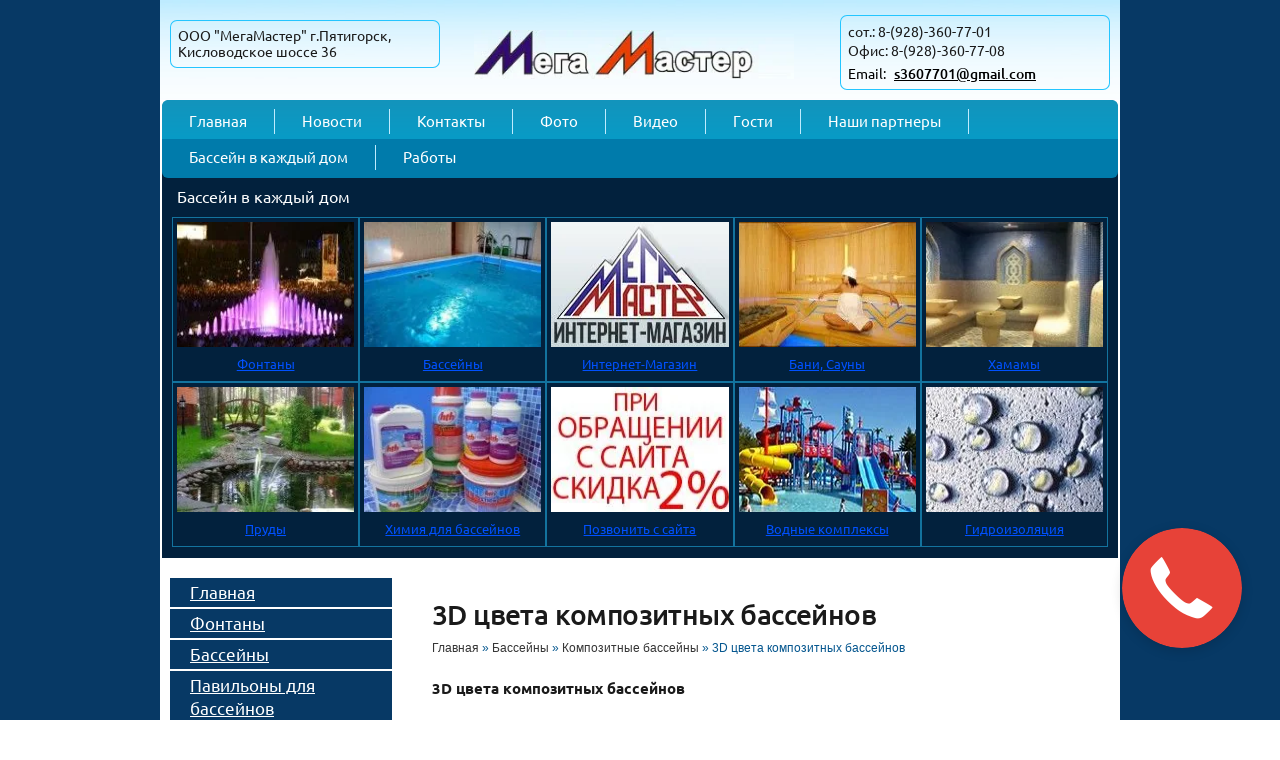

--- FILE ---
content_type: text/html; charset=utf-8
request_url: http://mega-master.su/3d-cveta-kompozitnyh-basseynov
body_size: 10393
content:
 <!doctype html>
 
<html lang="ru">
	 
	<head>
		 
		<meta charset="utf-8">
		 
		<meta name="robots" content="all"/>
		 <title>3D цвета композитных бассейнов любой на ваш выбор и вкус</title> 
		<meta name="description" content="3D цвета композитных бассейнов">
		 
		<meta name="keywords" content="3D цвета композитных бассейнов">
		 
		<meta name="SKYPE_TOOLBAR" content="SKYPE_TOOLBAR_PARSER_COMPATIBLE">
		<meta name="viewport" content="width=device-width, height=device-height, initial-scale=1.0, maximum-scale=1.0, user-scalable=no">
		 
		<meta name="msapplication-tap-highlight" content="no"/>
		 
		<meta name="format-detection" content="telephone=no">
		 
		<meta http-equiv="x-rim-auto-match" content="none">
		 
		<!--  -->
		<link rel="stylesheet" href="/g/css/styles_articles_tpl.css">
		 
		<link rel="stylesheet" href="/t/v77/images/css/styles.css">
		 
		<link rel="stylesheet" href="/t/v77/images/css/designblock.scss.css">
		 
		<link rel="stylesheet" href="/t/v77/images/css/s3_styles.scss.css">
		 
		<script src="/g/libs/jquery/1.10.2/jquery.min.js"></script>
		 
		<script src="/g/s3/misc/adaptiveimage/1.0.0/adaptiveimage.js"></script>
		 <link rel='stylesheet' type='text/css' href='/shared/highslide-4.1.13/highslide.min.css'/>
<script type='text/javascript' src='/shared/highslide-4.1.13/highslide.packed.js'></script>
<script type='text/javascript'>
hs.graphicsDir = '/shared/highslide-4.1.13/graphics/';
hs.outlineType = null;
hs.showCredits = false;
hs.lang={cssDirection:'ltr',loadingText:'Загрузка...',loadingTitle:'Кликните чтобы отменить',focusTitle:'Нажмите чтобы перенести вперёд',fullExpandTitle:'Увеличить',fullExpandText:'Полноэкранный',previousText:'Предыдущий',previousTitle:'Назад (стрелка влево)',nextText:'Далее',nextTitle:'Далее (стрелка вправо)',moveTitle:'Передвинуть',moveText:'Передвинуть',closeText:'Закрыть',closeTitle:'Закрыть (Esc)',resizeTitle:'Восстановить размер',playText:'Слайд-шоу',playTitle:'Слайд-шоу (пробел)',pauseText:'Пауза',pauseTitle:'Приостановить слайд-шоу (пробел)',number:'Изображение %1/%2',restoreTitle:'Нажмите чтобы посмотреть картинку, используйте мышь для перетаскивания. Используйте клавиши вперёд и назад'};</script>

<!-- 46b9544ffa2e5e73c3c971fe2ede35a5 -->
<script type='text/javascript' src='/shared/s3/js/lang/ru.js'></script>
<script type='text/javascript' src='/shared/s3/js/common.min.js'></script>
<link rel='stylesheet' type='text/css' href='/shared/s3/css/calendar.css' />
		<link href="/g/s3/anketa2/1.0.0/css/jquery-ui.css" rel="stylesheet" type="text/css"/>
		 
		<script src="/g/libs/jqueryui/1.10.0/jquery-ui.min.js" type="text/javascript"></script>
		 		<script src="/g/s3/anketa2/1.0.0/js/jquery.ui.datepicker-ru.js"></script>
		 
		<link rel="stylesheet" href="/g/libs/photoswipe/4.1.0/photoswipe.css">
		 
		<link rel="stylesheet" href="/g/libs/photoswipe/4.1.0/default-skin/default-skin.css">
		 
		<script type="text/javascript" src="/g/libs/photoswipe/4.1.0/photoswipe.min.js"></script>
		 
		<script type="text/javascript" src="/g/libs/photoswipe/4.1.0/photoswipe-ui-default.min.js"></script>
		 
		<script src="/g/libs/jquery-bxslider/4.1.2/jquery.bxslider.min.js" type="text/javascript"></script>
		 
		<link rel="stylesheet" href="/g/libs/jquery-popover/0.0.3/jquery.popover.css">
		 
		<script src="/g/libs/jquery-popover/0.0.3/jquery.popover.min.js" type="text/javascript"></script>
		 
		<script src="/g/s3/misc/form/1.2.0/s3.form.js" type="text/javascript"></script>
		  
		<script type="text/javascript" src="/t/v77/images/js/main.js"></script>
		  
		<!--[if lt IE 10]> <script src="/g/libs/ie9-svg-gradient/0.0.1/ie9-svg-gradient.min.js"></script> <script src="/g/libs/jquery-placeholder/2.0.7/jquery.placeholder.min.js"></script> <script src="/g/libs/jquery-textshadow/0.0.1/jquery.textshadow.min.js"></script> <script src="/g/s3/misc/ie/0.0.1/ie.js"></script> <![endif]-->
		<!--[if lt IE 9]> <script src="/g/libs/html5shiv/html5.js"></script> <![endif]-->
		   
	</head>
	 
	<body>
		 
		<div class="wrapper editorElement layer-type-wrapper" >
			  <div class="side-panel side-panel-13 widget-type-side_panel editorElement layer-type-widget widget-8" data-layers="['widget-7':['tablet-landscape':'inSide','tablet-portrait':'inSide','mobile-landscape':'inSide','mobile-portrait':'inSide'],'widget-17':['tablet-landscape':'inSide','tablet-portrait':'inSide','mobile-landscape':'inSide','mobile-portrait':'inSide'],'widget-20':['tablet-landscape':'inSide','tablet-portrait':'inSide','mobile-landscape':'inSide','mobile-portrait':'inSide']]" data-phantom="0" data-position="left">
	<div class="side-panel-top">
		<div class="side-panel-button">
			<span class="side-panel-button-icon">
				<span class="side-panel-button-icon-line"></span>
				<span class="side-panel-button-icon-line"></span>
				<span class="side-panel-button-icon-line"></span>
			</span>
		</div>
		<div class="side-panel-top-inner" ></div>
	</div>
	<div class="side-panel-mask"></div>
	<div class="side-panel-content">
				<div class="side-panel-content-inner"></div>
	</div>
</div>   
			<div class="layout layout_center not-columned layout_2_id_34" >
				<div class="editorElement layer-type-block ui-droppable block-11" >
					<div class="editorElement layer-type-block ui-droppable block-2" >
						<div class="editorElement layer-type-block ui-droppable block-13" >
							<div class="layout column layout_4" >
								<div class="editorElement layer-type-block ui-droppable block-3" >
									      <div class="address-5 widget-2 address-block contacts-block widget-type-contacts_address editorElement layer-type-widget">
        <div class="inner">
            <label class="cell-icon" for="tg5">
                <div class="icon"></div>
            </label>
            <input id="tg5" class="tgl-but" type="checkbox">
            <div class="block-body-drop">
                <div class="cell-text">
                    <div class="title"><div class="align-elem">Адрес:</div></div>
                    <div class="text_body">
                        <div class="align-elem">ООО &quot;МегаМастер&quot; г.Пятигорск, Кисловодское шоссе 36</div>
                    </div>
                </div>
            </div>
        </div>
    </div>
  
								</div>
							</div>
							<div class="layout column layout_6" >
								<div class="editorElement layer-type-block ui-droppable block-4" >
									     	<div class="phones-8 widget-4 phones-block contacts-block widget-type-contacts_phone editorElement layer-type-widget">
		<div class="inner">
			<label class="cell-icon" for="tg-phones-8">
				<div class="icon"></div>
			</label>
			<input id="tg-phones-8" class="tgl-but" type="checkbox">
			<div class="block-body-drop">
				<div class="cell-text">
					<div class="title"><div class="align-elem">Телефон:</div></div>
					<div class="text_body">
						<div class="align-elem">
															<div><a href="tel:89283607701">сот.: 8-(928)-360-77-01</a></div><div><a href="tel:89283607708">Офис: 8-(928)-360-77-08</a></div>													</div>
					</div>
				</div>
			</div>
		</div>
	</div>
    	<div class="email-11 widget-6 email-block contacts-block widget-type-contacts_email editorElement layer-type-widget">
		<div class="inner">
			<label class="cell-icon" for="tg-email-11">
				<div class="icon"></div>
			</label>
			<input id="tg-email-11" class="tgl-but" type="checkbox">
			<div class="block-body-drop">
				<div class="cell-text">
					<div class="title"><div class="align-elem">Email:</div></div>
					<div class="text_body">
						<div class="align-elem"><a href="mailto:s3607701@gmail.com">s3607701@gmail.com</a></div>
					</div>
				</div>
			</div>
		</div>
	</div>
  
								</div>
							</div>
						</div>
						<div class="editorElement layer-type-block ui-droppable block-5" >
							<div class="site-name-10 widget-5 widget-type-site_name editorElement layer-type-widget">
								 <a href="http://mega-master.su"> 						 						 						<div class="sn-wrap">  
								<div class="sn-logo">
									 
									<img src="/d/bez_nazvaniya_18.jpg" alt="">
									 
								</div>
								   
							</div>
							 </a> 
					</div>
				</div>
			</div>
			<div class="editorElement layer-type-block ui-droppable block-6" >
				<div class="widget-7 horizontal menu-12 wm-widget-menu widget-type-menu_horizontal editorElement layer-type-widget" data-screen-button="none" data-responsive-tl="button" data-responsive-tp="button" data-responsive-ml="columned" data-more-text="..." data-child-icons="0">
					 
					<div class="menu-button">
						Меню
					</div>
					 
					<div class="menu-scroll">
						     <ul><li class="menu-item"><a href="/about" ><span class="menu-item-text">Главная</span></a></li><li class="delimiter"></li><li class="menu-item"><a href="/news" ><span class="menu-item-text">Новости</span></a></li><li class="delimiter"></li><li class="menu-item"><a href="/mail" ><span class="menu-item-text">Контакты</span></a></li><li class="delimiter"></li><li class="menu-item"><a href="/fotos" ><span class="menu-item-text">Фото</span></a></li><li class="delimiter"></li><li class="menu-item"><a href="/videogalereya" ><span class="menu-item-text">Видео</span></a></li><li class="delimiter"></li><li class="menu-item"><a href="/gostevaya_kniga" ><span class="menu-item-text">Гости</span></a></li><li class="delimiter"></li><li class="menu-item"><a href="/nashi-partnery" ><span class="menu-item-text">Наши партнеры</span></a></li><li class="delimiter"></li><li class="menu-item"><a href="/programma-basseyn-v-kazhdyy-dom" ><span class="menu-item-text">Бассейн в каждый дом</span></a></li><li class="delimiter"></li><li class="menu-item"><a href="/nashi-raboty" ><span class="menu-item-text">Работы</span></a></li></ul> 
					</div>
					 
				</div>
				<div class="site-description widget-9 widget-type-site_description editorElement layer-type-widget">
					 
					<div class="align-elem">
						Бассейн в каждый дом
					</div>
					 
				</div>
				  	    
    
    
    
        
    		<div class="blocklist blocklist-19 widget-11 horizontal_mode widget-type-block_list editorElement layer-type-widget" data-slider="0,0,0,0,0" data-swipe="0,0,0,0,0" data-setting-mode="horizontal" data-setting-pause="4000" data-setting-auto="1" data-setting-controls="0,0,0,0,0" data-setting-pager="0,0,0,0,0" data-setting-pager_selector=".blocklist-19 .pager-wrap" data-setting-prev_selector=".blocklist-19 .prev" data-setting-next_selector=".blocklist-19 .next" data-setting-count="3,3,3,3,3" data-setting-columns="5,4,3,2,1" data-setting-move="" data-setting-prev_text="" data-setting-next_text="" data-setting-auto_controls_selector=".blocklist-19 .auto_controls" data-setting-auto_controls="0,0,0,0,0" data-setting-autoControlsCombine="0" data_photo_swipe="0" item_id="19" data-setting-vertical_aligner=".title">

                        			<div class="body-outer" data-columns="0,0,0,0,0">
				<div class="body">
					<div class="swipe-shadow-left"></div>
					<div class="swipe-shadow-right"></div>
					<div class="list"><div class="item-outer"><div class="item"><div class="image"><a href="/fountain"><span class="img-convert img-cover"><img src="/thumb/2/9bxW5C2fG4eALo1cAf8PBQ/490r/d/bez_nazvaniya_20.jpg" alt="Разнообразный и богатый опыт"></span></a><div class="image-inner"></div></div><a href="/fountain"><span class="sub-title"><span class="align-elem">Фонтаны</span></span></a></div></div><div class="item-outer"><div class="item"><div class="image"><a href="/basin"><span class="img-convert img-cover"><img src="/thumb/2/zsRo-Qrwv-8-Kdhw-FTCcw/490r/d/basseyn.jpg" alt="Значимость этих проблем"></span></a><div class="image-inner"></div></div><a href="/basin"><span class="sub-title"><span class="align-elem">Бассейны</span></span></a></div></div><div class="item-outer"><div class="item"><div class="image"><a href="http://m-market.su/"><span class="img-convert img-cover"><img src="/thumb/2/JoxKMQE8XQR8ZYAoDfj5pQ/490r/d/internetm_0.jpg" alt="Таким образом дальнейшее развитие различных"></span></a><div class="image-inner"></div></div><a href="http://m-market.su/"><span class="sub-title"><span class="align-elem">Интернет-Магазин</span></span></a></div></div><div class="item-outer"><div class="item"><div class="image"><a href="/bani"><span class="img-convert img-cover"><img src="/thumb/2/KI0k1RuzqHDseevks3D2Hg/490r/d/bez_nazvaniya_21.jpg" alt="Таким образом дальнейшее развитие различных"></span></a><div class="image-inner"></div></div><a href="/bani"><span class="sub-title"><span class="align-elem">Бани, Сауны</span></span></a></div></div><div class="item-outer"><div class="item"><div class="image"><a href="/hamam"><span class="img-convert img-cover"><img src="/thumb/2/E4NMkHVOvC11SHvrHiwJHA/490r/d/jpg.jpeg" alt="Таким образом дальнейшее развитие различных"></span></a><div class="image-inner"></div></div><a href="/hamam"><span class="sub-title"><span class="align-elem">Хамамы</span></span></a></div></div><div class="item-outer"><div class="item"><div class="image"><a href="http://landgreen.su/prudy"><span class="img-convert img-cover"><img src="/thumb/2/kFMCOPBpUr5HtakbxbhYSg/490r/d/sadovyye_prudy_i_vodopady.jpg" alt="Таким образом дальнейшее развитие различных"></span></a><div class="image-inner"></div></div><a href="http://landgreen.su/prudy"><span class="sub-title"><span class="align-elem">Пруды</span></span></a></div></div><div class="item-outer"><div class="item"><div class="image"><a href="/himik"><span class="img-convert img-cover"><img src="/thumb/2/5ird8IvQo51F7dR20l0V0w/490r/d/khimiya_dlya_basseynov_hth.jpg" alt="Таким образом дальнейшее развитие различных"></span></a><div class="image-inner"></div></div><a href="/himik"><span class="sub-title"><span class="align-elem">Химия для бассейнов</span></span></a></div></div><div class="item-outer"><div class="item"><div class="image"><a href="/mail"><span class="img-convert img-cover"><img src="/thumb/2/lUQk59olDb4luWDr2ki9qg/490r/d/skidka.jpg" alt="Таким образом дальнейшее развитие различных"></span></a><div class="image-inner"></div></div><a href="/mail"><span class="sub-title"><span class="align-elem">Позвонить с сайта</span></span></a></div></div><div class="item-outer"><div class="item"><div class="image"><a href="/akvaploschadki"><span class="img-convert img-cover"><img src="/thumb/2/ZlzBLNQGaih3gkFi61U1ug/490r/d/aquaplo_0.jpg" alt="Таким образом дальнейшее развитие различных"></span></a><div class="image-inner"></div></div><a href="/akvaploschadki"><span class="sub-title"><span class="align-elem">Водные комплексы</span></span></a></div></div><div class="item-outer"><div class="item"><div class="image"><a href="/gidro"><span class="img-convert img-cover"><img src="/thumb/2/Z2LnSaOHpUGJctQ9-I3dFQ/490r/d/gidroizolyatsiya_3.jpg" alt="Таким образом дальнейшее развитие различных"></span></a><div class="image-inner"></div></div><a href="/gidro"><span class="sub-title"><span class="align-elem">Гидроизоляция</span></span></a></div></div></div>
				</div>
			</div>
                                			<div class="controls">
				<span class="prev"></span>
				<span class="next"></span>
			</div>
            
			<div class="bx-pager-wrap">
				<div class="bx-auto_controls">
                            			<div class="auto_controls"></div>
            
                            			<div class="pager-wrap"></div>
            
				</div>
			</div>

		</div>

        
        	    
    
    
    
        
    		<div class="blocklist blocklist-23 widget-14 horizontal_mode widget-type-block_list editorElement layer-type-widget" data-slider="0,0,0,0,0" data-swipe="0,0,0,0,0" data-setting-mode="horizontal" data-setting-pause="4000" data-setting-auto="1" data-setting-controls="1,1,1,1,1" data-setting-pager="1,1,1,1,1" data-setting-pager_selector=".blocklist-23 .pager-wrap" data-setting-prev_selector=".blocklist-23 .prev" data-setting-next_selector=".blocklist-23 .next" data-setting-count="3,3,3,3,3" data-setting-columns="2,1,1,1,1" data-setting-move="" data-setting-prev_text="" data-setting-next_text="" data-setting-auto_controls_selector=".blocklist-23 .auto_controls" data-setting-auto_controls="0,0,0,0,0" data-setting-autoControlsCombine="0" data_photo_swipe="0" item_id="23" data-setting-vertical_aligner="none">

                        			<div class="body-outer" data-columns="0,0,0,0,0">
				<div class="body">
					<div class="swipe-shadow-left"></div>
					<div class="swipe-shadow-right"></div>
					<div class="list"></div>
				</div>
			</div>
                                			<div class="controls">
				<span class="prev"></span>
				<span class="next"></span>
			</div>
            
			<div class="bx-pager-wrap">
				<div class="bx-auto_controls">
                            			<div class="auto_controls"></div>
            
                            			<div class="pager-wrap"></div>
            
				</div>
			</div>

		</div>

        
      
			</div>
			<div class="editorElement layer-type-block ui-droppable block-8" >
				<div class="layout layout_25_id_29" >
					<div class="widget-17 popup menu-29 wm-widget-menu vertical widget-type-menu_vertical editorElement layer-type-widget" data-child-icons="0">
						   
						<div class="menu-button">
							Меню
						</div>
						 
						<div class="menu-scroll">
							  <ul><li class="menu-item"><a href="/" ><span class="menu-item-text">Главная</span></a></li><li class="menu-item"><a href="/fountain" ><span class="menu-item-text">Фонтаны</span></a></li><li class="opened menu-item"><a href="/basin" ><span class="menu-item-text">Бассейны</span></a></li><li class="menu-item"><a href="/pavilony-dlya-basseynov" ><span class="menu-item-text">Павильоны для бассейнов</span></a></li><li class="menu-item"><a href="/himik" ><span class="menu-item-text">Химия для бассейнов</span></a></li><li class="menu-item"><a href="/bani" ><span class="menu-item-text">Бани, Сауны</span></a></li><li class="menu-item"><a href="/hamam" ><span class="menu-item-text">Хамамы</span></a></li><li class="menu-item"><a href="/vodopodgotovka" ><span class="menu-item-text">Водоподготовка</span></a></li><li class="menu-item"><a href="/gidro" ><span class="menu-item-text">Гидроизоляция</span></a></li><li class="menu-item"><a href="/katalogi" ><span class="menu-item-text">Каталоги</span></a></li><li class="menu-item"><a href="/stati" ><span class="menu-item-text">Статьи</span></a></li><li class="menu-item"><a href="/karta_sayta" ><span class="menu-item-text">Карта сайта</span></a></li><li class="menu-item"><a href="/ohrana-soc-truda" ><span class="menu-item-text">Охрана соц. труда</span></a></li><li class="menu-item"><a href="/prudy" ><span class="menu-item-text">Пруды</span></a></li></ul> 
						</div>
						 
					</div>
					  	
	
	
	
	
	<div class="news-30 news-block widget-18 vertical_mode widget-type-news editorElement layer-type-widget" data-slider="0,0,0,0,0" data-swipe="0,0,0,0,0" data-setting-mode="vertical" data-setting-pause="4000" data-setting-auto="1" data-setting-controls="1,1,1,1,1" data-setting-pager="1,1,1,1,1" data-setting-pager_selector=".news-30 .pager-wrap" data-setting-prev_selector=".news-30 .prev" data-setting-next_selector=".news-30 .next" data-setting-count="3,3,3,3,3" data-setting-columns="auto,2,2,1,1" data-setting-move="" data-setting-prev_text="" data-setting-next_text="" data-setting-auto_controls_selector=".news-30 .auto_controls" data-setting-auto_controls="0,0,0,0,0" data-setting-autoControlsCombine="0">

					<div class="news__header">
				<div class="news__title"><div class="align-elem">Новости</div></div>
							</div>
				<div class="body-outer">
			<div class="body">
				<div class="swipe-shadow-left"></div>
				<div class="swipe-shadow-right"></div>
				<div class="news__list"><div class="item-outer"><div class="item"><div class="item__date"><span>12.07.21</span></div><div class="item__title"><a href="/news?mode=news_post&view=944104"><span class="align-elem">Новый объект.</span></a></div><div class="item__text"><div class="align-elem"></div></div><div class="item__more"><a class="item__more_link" href="/news?mode=news_post&view=944104"><span class="align-elem">подробнее</span></a></div></div></div><div class="item-outer"><div class="item"><div class="item__date"><span>02.06.21</span></div><div class="item__title"><a href="/news?mode=news_post&view=14583302"><span class="align-elem">Лето началось.</span></a></div><div class="item__text"><div class="align-elem"><p>Лето началось и у нас работа идет полным ходом, уже сдали несколько автополивов, сейчас ждем оборудование для хаммама</p></div></div><div class="item__more"><a class="item__more_link" href="/news?mode=news_post&view=14583302"><span class="align-elem">подробнее</span></a></div></div></div><div class="item-outer"><div class="item"><div class="item__date"><span>20.04.21</span></div><div class="item__title"><a href="/news?mode=news_post&view=11274902"><span class="align-elem">Каркасные бассейны.</span></a></div><div class="item__text"><div class="align-elem"></div></div><div class="item__more"><a class="item__more_link" href="/news?mode=news_post&view=11274902"><span class="align-elem">подробнее</span></a></div></div></div><div class="item-outer"><div class="item"><div class="item__date"><span>01.04.21</span></div><div class="item__title"><a href="/news?mode=news_post&view=9402902"><span class="align-elem">Автополив.</span></a></div><div class="item__text"><div class="align-elem"></div></div><div class="item__more"><a class="item__more_link" href="/news?mode=news_post&view=9402902"><span class="align-elem">подробнее</span></a></div></div></div><div class="item-outer"><div class="item"><div class="item__date"><span>01.03.21</span></div><div class="item__title"><a href="/news?mode=news_post&view=6421902"><span class="align-elem">Весна!</span></a></div><div class="item__text"><div class="align-elem"></div></div><div class="item__more"><a class="item__more_link" href="/news?mode=news_post&view=6421902"><span class="align-elem">подробнее</span></a></div></div></div></div>
			</div>
		</div>
		<div class="news__footer">
			<div class="news__all">			</div>
		</div>
							<div class="controls">
				<span class="prev"></span>
				<span class="next"></span>
			</div>
			
		<div class="bx-pager-wrap">
			<div class="bx-auto_controls">
									<div class="auto_controls"></div>
			
									<div class="pager-wrap"></div>
			
			</div>
		</div>
	</div>
  
				</div>
				<div class="layout layout_25_id_26" >
					<div class="editorElement layer-type-block ui-droppable block-9" >
						<h1 class="h1 widget-15 widget-type-h1 editorElement layer-type-widget">
							3D цвета композитных бассейнов
						</h1>
						<div class="path">
<a href="/">Главная</a> &raquo; <a href="/basin">Бассейны</a> &raquo; <a href="/kompozitnye-basseyny">Композитные бассейны</a> &raquo; 3D цвета композитных бассейнов				        </div>
						<article class="content-28 content widget-16 widget-type-content editorElement layer-type-widget">
<b>3D цвета композитных бассейнов</b>
<br><br>


<style>
td.thumb { background-color: #f0f0f0; font-size: 10px; text-align: center; }
td.thumb img { border: 1px solid black; cursor: pointer; }
</style>


<table class="gallery" border="0"><tr><td><a target="_blank" class="highslide" onclick="return hs.expand(this, null)" href="/d/sandy_beach.jpg"><img class="thumb" src="/d//thumb/2/CKejuDuZALr-nyZVq4WpTQ/180r160/d/sandy_beach.jpg"></a><br>Sandy beach</td>
<td><a target="_blank" class="highslide" onclick="return hs.expand(this, null)" href="/d/black_galaxy.png"><img class="thumb" src="/d//thumb/2/S4HPo41GqSgpmkR3MDCuAA/180r160/d/black_galaxy.png"></a><br>Black galaxy</td>
<td><a target="_blank" class="highslide" onclick="return hs.expand(this, null)" href="/d/emerald.jpg"><img class="thumb" src="/d//thumb/2/VRzGxh9QWa8KGW8sFcMceQ/180r160/d/emerald.jpg"></a><br>Emerald</td>
</tr><tr><td><a target="_blank" class="highslide" onclick="return hs.expand(this, null)" href="/d/blue_stone.jpg"><img class="thumb" src="/d//thumb/2/VtqATsHIBaVkGV5q0ZtkQw/180r160/d/blue_stone.jpg"></a><br>Blue stone</td>
<td><a target="_blank" class="highslide" onclick="return hs.expand(this, null)" href="/d/3d_white.jpg"><img class="thumb" src="/d//thumb/2/Y8ZtdJT7nIn2NKG9W0GGZw/180r160/d/3d_white.jpg"></a><br>3D white</td>
<td><a target="_blank" class="highslide" onclick="return hs.expand(this, null)" href="/d/coral.jpg"><img class="thumb" src="/d//thumb/2/roqDj9-dknsdS3aS46Ju8Q/180r160/d/coral.jpg"></a><br>Coral</td>
</tr><tr><td><a target="_blank" class="highslide" onclick="return hs.expand(this, null)" href="/d/blue_iridium.jpg"><img class="thumb" src="/d//thumb/2/QG2fxhYSZ5CKnI0St2AQZw/180r160/d/blue_iridium.jpg"></a><br>Blue iridium</td>
<td><a target="_blank" class="highslide" onclick="return hs.expand(this, null)" href="/d/tiffany_blue.jpg"><img class="thumb" src="/d//thumb/2/ZvEgUIAcGAjWWAIBHtkjcQ/180r160/d/tiffany_blue.jpg"></a><br>Tiffany blue</td>
<td><a target="_blank" class="highslide" onclick="return hs.expand(this, null)" href="/d/granite.jpg"><img class="thumb" src="/d//thumb/2/tmiugUaw6PwmZ1T9WRUOEw/180r160/d/granite.jpg"></a><br>Granite</td>
</tr><tr><td><a target="_blank" class="highslide" onclick="return hs.expand(this, null)" href="/d/sea_foam.jpg"><img class="thumb" src="/d//thumb/2/6j7cxskKoFonp5kdj5zOBw/180r160/d/sea_foam.jpg"></a><br>Sea foam</td>
<td><a target="_blank" class="highslide" onclick="return hs.expand(this, null)" href="/d/sea_foam_light.jpg"><img class="thumb" src="/d//thumb/2/l_7AeqimEk1enHsQzicDWw/180r160/d/sea_foam_light.jpg"></a><br>Sea foam light</td>
</tr></table>

<br>

</article>
					</div>
					  	    
    
    
    
        
    		<div class="blocklist blocklist-41 widget-24 horizontal_mode widget-type-block_list editorElement layer-type-widget" data-slider="0,0,0,0,0" data-swipe="0,0,0,0,0" data-setting-mode="horizontal" data-setting-pause="4000" data-setting-auto="1" data-setting-controls="1,1,1,1,1" data-setting-pager="1,1,1,1,1" data-setting-pager_selector=".blocklist-41 .pager-wrap" data-setting-prev_selector=".blocklist-41 .prev" data-setting-next_selector=".blocklist-41 .next" data-setting-count="3,3,3,3,3" data-setting-columns="1,1,1,1,1" data-setting-move="" data-setting-prev_text="" data-setting-next_text="" data-setting-auto_controls_selector=".blocklist-41 .auto_controls" data-setting-auto_controls="0,0,0,0,0" data-setting-autoControlsCombine="0" data_photo_swipe="1" item_id="41" data-setting-vertical_aligner="none">

                        			<div class="body-outer" data-columns="0,0,0,0,0">
				<div class="body">
					<div class="swipe-shadow-left"></div>
					<div class="swipe-shadow-right"></div>
					<div class="list"><div class="item-outer"><div class="item"><div class="image"><a href="/d/1_44.jpg" itemprop="contentUrl" data-title="Стрижка" data-size="700x150"><span class="img-convert img-cover"><img src="/thumb/2/l_1dKUOx7noIqB0QymEGFA/940r/d/1_44.jpg" alt="Стрижка"></span></a><div class="image-inner"></div></div></div></div><div class="item-outer"><div class="item"><div class="image"><a href="/d/2_43.jpg" itemprop="contentUrl" data-title="Макияж" data-size="700x150"><span class="img-convert img-cover"><img src="/thumb/2/zkEJrGkDt1lcsL2veageTA/940r/d/2_43.jpg" alt="Макияж"></span></a><div class="image-inner"></div></div></div></div><div class="item-outer"><div class="item"><div class="image"><a href="/d/3_31.jpg" itemprop="contentUrl" data-title="Стайлинг" data-size="700x150"><span class="img-convert img-cover"><img src="/thumb/2/7oC9j-urIMDexP9lO3oLRw/940r/d/3_31.jpg" alt="Стайлинг"></span></a><div class="image-inner"></div></div></div></div><div class="item-outer"><div class="item"><div class="image"><a href="/d/4_29.jpg" itemprop="contentUrl" data-title="Стайлинг" data-size="700x150"><span class="img-convert img-cover"><img src="/thumb/2/ueM0Rpxh_crkSugR8eIe5Q/940r/d/4_29.jpg" alt="Стайлинг"></span></a><div class="image-inner"></div></div></div></div></div>
				</div>
			</div>
                                			<div class="controls">
				<span class="prev"></span>
				<span class="next"></span>
			</div>
            
			<div class="bx-pager-wrap">
				<div class="bx-auto_controls">
                            			<div class="auto_controls"></div>
            
                            			<div class="pager-wrap"></div>
            
				</div>
			</div>

		</div>

        
      
				</div>
			</div>
			<div class="widget-20 horizontal menu-33 wm-widget-menu widget-type-menu_horizontal editorElement layer-type-widget" data-screen-button="none" data-responsive-tl="button" data-responsive-tp="button" data-responsive-ml="columned" data-more-text="..." data-child-icons="0">
				 
				<div class="menu-button">
					Меню
				</div>
				 
				<div class="menu-scroll">
					   <ul><li class="menu-item"><a href="/about" ><span class="menu-item-text">Главная</span></a></li><li class="menu-item"><a href="/news" ><span class="menu-item-text">Новости</span></a></li><li class="menu-item"><a href="/mail" ><span class="menu-item-text">Контакты</span></a></li><li class="menu-item"><a href="/fotos" ><span class="menu-item-text">Фото</span></a></li><li class="menu-item"><a href="/videogalereya" ><span class="menu-item-text">Видео</span></a></li><li class="menu-item"><a href="/gostevaya_kniga" ><span class="menu-item-text">Гости</span></a></li><li class="menu-item"><a href="/nashi-partnery" ><span class="menu-item-text">Наши партнеры</span></a></li><li class="menu-item"><a href="/programma-basseyn-v-kazhdyy-dom" ><span class="menu-item-text">Бассейн в каждый дом</span></a></li><li class="menu-item"><a href="/nashi-raboty" ><span class="menu-item-text">Работы</span></a></li></ul> 
				</div>
				 
			</div>
		</div>
		<div class="editorElement layer-type-block ui-droppable block-12" >
			<div class="site-copyright widget-22 widget-type-site_copyright editorElement layer-type-widget">
				 
				<div class="align-elem">
					   Copyright &copy; 2010 - 2025					<br />
					 ООО МегаМастер 
				</div>
				 
			</div>
			<div class="site-counters widget-23 widget-type-site_counters editorElement layer-type-widget">
				 <style>.create {display:none; }</style>
<style>.copyright {display:none; }</style>
<!--noindex-->
<!--LiveInternet counter--><script type="text/javascript"><!--
document.write("<a href='http://www.liveinternet.ru/click' "+
"target=_blank><img src='//counter.yadro.ru/hit?t21.2;r"+
escape(document.referrer)+((typeof(screen)=="undefined")?"":
";s"+screen.width+"*"+screen.height+"*"+(screen.colorDepth?
screen.colorDepth:screen.pixelDepth))+";u"+escape(document.URL)+
";"+Math.random()+
"' alt='' title='LiveInternet: показано число просмотров за 24"+
" часа, посетителей за 24 часа и за сегодня' "+
"border='0' width='88' height='31'><\/a>")
//--></script><!--/LiveInternet-->


<!--Rating@Mail.ru counter-->
<script language="javascript"><!--
d=document;var a='';a+=';r='+escape(d.referrer);js=10;//--></script>
<script language="javascript1.1"><!--
a+=';j='+navigator.javaEnabled();js=11;//--></script>
<script language="javascript1.2"><!--
s=screen;a+=';s='+s.width+'*'+s.height;
a+=';d='+(s.colorDepth?s.colorDepth:s.pixelDepth);js=12;//--></script>
<script language="javascript1.3"><!--
js=13;//--></script><script language="javascript" type="text/javascript"><!--
d.write('<a rel="nofollow" href="http://top.mail.ru/jump?from=1943333" target="_top">'+
'<img src="http://d7.ca.bd.a1.top.mail.ru/counter?id=1943333;t=68;js='+js+
a+';rand='+Math.random()+'" alt="Рейтинг@Mail.ru" border="0" '+
'height="31" width="38"><\/a>');if(11<js)d.write('<'+'!-- ');//--></script>
<noscript><a target="_top" href="http://top.mail.ru/jump?from=1943333">
<img src="http://d7.ca.bd.a1.top.mail.ru/counter?js=na;id=1943333;t=68" 
height="31" width="38" border="0" alt="Рейтинг@Mail.ru"></a></noscript>
<script language="javascript" type="text/javascript"><!--
if(11<js)d.write('--'+'>');//--></script>
<!--// Rating@Mail.ru counter-->


<!-- begin of Top100 code -->
<script id="top100Counter" type="text/javascript" src="http://counter.rambler.ru/top100.jcn?2335798"></script><noscript><img src="http://counter.rambler.ru/top100.cnt?2335798" alt="" width="1" height="1" border="0"/></noscript>
<!-- end of Top100 code -->


<!-- begin of Top100 logo -->
<a rel="nofollow" href="http://top100.rambler.ru/home?id=2335798" target="_blank"><img src="http://top100-images.rambler.ru/top100/banner-88x31-rambler-gray2.gif" alt="Rambler's Top100" width="88" height="31" border="0" /></a>
<!-- end of Top100 logo -->




<!-- Yandex.Metrika informer -->
<a rel="nofollow" href="http://metrika.yandex.ru/stat/?id=13008217&amp;from=informer"
target="_blank" rel="nofollow"><img src="//bs.yandex.ru/informer/13008217/3_0_B9B8FFFF_9998FFFF_1_pageviews"
style="width:88px; height:31px; border:0;" alt="Яндекс.Метрика" title="Яндекс.Метрика: данные за сегодня (просмотры, визиты и уникальные посетители)" onclick="try{Ya.Metrika.informer({i:this,id:13008217,type:0,lang:'ru'});return false}catch(e){}"/></a>
<!-- /Yandex.Metrika informer -->

<!-- Yandex.Metrika counter -->
<div style="display:none;"><script type="text/javascript">
(function(w, c) {
    (w[c] = w[c] || []).push(function() {
        try {
            w.yaCounter13008217 = new Ya.Metrika({id:13008217, enableAll: true, webvisor:true});
        }
        catch(e) { }
    });
})(window, "yandex_metrika_callbacks");
</script></div>
<script src="//mc.yandex.ru/metrika/watch.js" type="text/javascript" defer="defer"></script>
<noscript><div><img src="//mc.yandex.ru/watch/13008217" style="position:absolute; left:-9999px;" alt="" /></div></noscript>
<!-- /Yandex.Metrika counter -->


<script type="text/javascript">

  var _gaq = _gaq || [];
  _gaq.push(['_setAccount', 'UA-29777170-1']);
  _gaq.push(['_trackPageview']);

  (function() {
    var ga = document.createElement('script'); ga.type = 'text/javascript'; ga.async = true;
    ga.src = ('https:' == document.location.protocol ? 'https://ssl' : 'http://www') + '.google-analytics.com/ga.js';
    var s = document.getElementsByTagName('script')[0]; s.parentNode.insertBefore(ga, s);
  })();
</script>

<div class="rtejustify">
	<span style="color:#525252;">При использовании материалов сайта ссылка на сайт обязательна!&nbsp;</span><span style="color:#525252;">Данный сайт носит исключительно информационный&nbsp;</span><span style="color:#525252;">характер и не является публичной офертой, определяемой положениями&nbsp;Статьи 437 (2) Гражданского кодекса РФ. Информацию о точной&nbsp;</span><span style="color:#525252;">стоимости указанных товаров и услуг уточняйте у менеджеров&nbsp;сайта по телефону или через онлайн чат.
</span></div>
<script type="text/javascript">

  var _gaq = _gaq || [];
  _gaq.push(['_setAccount', 'UA-29777170-1']);
  _gaq.push(['_trackPageview']);

  (function() {
    var ga = document.createElement('script'); ga.type = 'text/javascript'; ga.async = true;
    ga.src = ('https:' == document.location.protocol ? 'https://ssl' : 'http://www') + '.google-analytics.com/ga.js';
    var s = document.getElementsByTagName('script')[0]; s.parentNode.insertBefore(ga, s);
  })();

</script>
<!--/noindex-->
<!--__INFO2025-11-08 01:04:03INFO__-->
 
			</div>
			  <div class="mega-copyright widget-21  widget-type-mega_copyright editorElement layer-type-widget"><span style='font-size:14px;' class='copyright'><!--noindex--> <span style="text-decoration:underline; cursor: pointer;" onclick="javascript:window.open('https://megagr'+'oup.ru/?utm_referrer='+location.hostname)" class="copyright">Изготовление сайта</span> — megagroup.ru<!--/noindex--></span></div>  
		</div>
	</div>
</div>
<div class="informers"><!--noindex-->
<script>
(function(){
var widget_id = 674134;
_shcp =[{widget_id : widget_id}];
var lang =(navigator.language || navigator.systemLanguage 
|| navigator.userLanguage ||"en")
.substr(0,2).toLowerCase();
var url ="widget.siteheart.com/widget/sh/"+ widget_id +"/"+ lang +"/widget.js";
var hcc = document.createElement("script");
hcc.type ="text/javascript";
hcc.async =true;
hcc.src =("https:"== document.location.protocol ?"https":"http")
+"://"+ url;
var s = document.getElementsByTagName("script")[0];
s.parentNode.insertBefore(hcc, s.nextSibling);
})();
</script>
<!--/noindex-->

<link rel="stylesheet" href="https://cdn.envybox.io/widget/cbk.css">
<script type="text/javascript" src="https://cdn.envybox.io/widget/cbk.js?wcb_code=d86d2dec69b1b085b47e566517ffd0a3" charset="UTF-8" async></script></div>

<!-- assets.bottom -->
<!-- </noscript></script></style> -->
<script src="/my/s3/js/site.min.js?1761899537" type="text/javascript" ></script>
<script src="/my/s3/js/site/defender.min.js?1761899537" type="text/javascript" ></script>
<script type="text/javascript" >/*<![CDATA[*/
var megacounter_key="39f9e6d6782e12cbf38acbfd87a197ec";
(function(d){
    var s = d.createElement("script");
    s.src = "//counter.megagroup.ru/loader.js?"+new Date().getTime();
    s.async = true;
    d.getElementsByTagName("head")[0].appendChild(s);
})(document);
/*]]>*/</script>
<script type="text/javascript" >/*<![CDATA[*/
$ite.start({"sid":182977,"vid":183650,"aid":12376,"stid":4,"cp":21,"active":true,"domain":"mega-master.su","lang":"ru","trusted":false,"debug":false,"captcha":3});
/*]]>*/</script>
<!-- /assets.bottom -->
</body>
 
</html>

--- FILE ---
content_type: text/css
request_url: http://mega-master.su/t/v77/images/css/styles.css
body_size: 21198
content:
@import "fonts.css";
html{font-family:sans-serif;-ms-text-size-adjust:100%;-webkit-text-size-adjust:100%;}body{margin:0;background: #fff;-webkit-font-smoothing:antialiased;-moz-osx-font-smoothing:grayscale;}body::before{content:""; height: 1px; display: block; margin-top: -1px;}article,aside,details,figcaption,figure,footer,header,hgroup,main,menu,nav,section,summary{display:block}audio,canvas,progress,video{display:inline-block;vertical-align:baseline}audio:not([controls]){display:none;height:0}[hidden],template{display:none}a{background-color:transparent;color:inherit;}a:active,a:hover{outline:0}abbr[title]{border-bottom:1px dotted}b,strong{font-weight:bold}dfn{font-style:italic}h1{margin: 0; font-size: inherit; font-weight: inherit;}mark{background:#ff0;color:#000}small{font-size:80%}sub,sup{font-size:75%;line-height:0;position:relative;vertical-align:baseline}sup{top:-0.5em}sub{bottom:-0.25em}img{border:0}svg:not(:root){overflow:hidden}figure{margin:1em 40px}hr{box-sizing:content-box;height:0}pre{overflow:auto}code,kbd,pre,samp{font-family:monospace,monospace;font-size:1em}button,input,optgroup,select,textarea{color:#000;font:inherit;margin:0}button{overflow:visible}button,select{text-transform:none}button,html input[type="button"],input[type="reset"],input[type="submit"]{-webkit-appearance:button;cursor:pointer}button[disabled],html input[disabled]{cursor:default}button::-moz-focus-inner,input::-moz-focus-inner{border:0;padding:0}input{line-height:normal}input[type="checkbox"],input[type="radio"]{box-sizing:border-box;padding:0}input[type="number"]::-webkit-inner-spin-button,input[type="number"]::-webkit-outer-spin-button{height:auto}input[type="search"]{-webkit-appearance:textfield;box-sizing:content-box}input[type="search"]::-webkit-search-cancel-button,input[type="search"]::-webkit-search-decoration{-webkit-appearance:none}fieldset{border:1px solid silver;margin:0 2px;padding:.35em .625em .75em}legend{border:0;padding:0}textarea{overflow:auto}optgroup{font-weight:bold}table{border-collapse:collapse;border-spacing:0}
body.noscroll {overflow: hidden !important;}
.removed, .hidden { display: none !important;}
.editorElement, .layout {
	box-sizing: border-box;
	padding-top: .02px;
	padding-bottom: .02px;
}
.editorElement { word-wrap: break-word; overflow-wrap: break-word;}
.vertical-middle {white-space: nowrap;}
.vertical-middle>* {white-space: normal;display: inline-block;vertical-align: middle;}
.vertical-middle::after {height: 100%;width: 0;display: inline-block;vertical-align: middle;content: "";}
.wrapper {margin: 0 auto;height: auto !important;height: 100%;min-height: 100%;min-height: 100vh;overflow: hidden;max-width: 100%;}
.wrapper > * { max-width: 100%; }
.editorElement .removed+.delimiter, .editorElement .delimiter:first-child {display: none;}
.wm-input-default {border: none; background: none; padding: 0;}
/* tooltip */
@keyframes show_hide {
	0% { left:85%; opacity: 0; width: auto; height: auto; padding: 5px 10px; font-size: 12px;}
	20% { left: 100%; opacity: 1; width: auto; height: auto; padding: 5px 10px; font-size: 12px;}
	100% { left: 100%; opacity: 1; width: auto; height: auto; padding: 5px 10px; font-size: 12px;}
}
@keyframes show_hide_after {
	0% {width: 5px; height: 5px;}
	100% {width: 5px; height: 5px;}
}
/* tooltip for horizontal */
@keyframes horizontal_show_hide {
	0% { top:95%; opacity: 0; width: 100%; height: auto; padding: 5px 10px; font-size: 12px;}
	20% { top: 100%; opacity: 1; width: 100%; height: auto; padding: 5px 10px; font-size: 12px;}
	100% { top: 100%; opacity: 1; width: 100%; height: auto; padding: 5px 10px; font-size: 12px;}
}
.wm-tooltip {display: none;position: absolute;z-index:100;top: 100%;left: 0;background: #FBFDDD;color: #CA3841;padding: 5px 10px;border-radius: 3px;box-shadow: 1px 2px 3px rgba(0,0,0,.3); white-space: normal; box-sizing: border-box;}
.wm-tooltip::after {content: "";font-size: 0;background: inherit;width: 5px;height: 5px;position: absolute;top: 0;left: 50%;margin: -2px 0 0;box-shadow: 0 1px 0 rgba(0,0,0,.1), 0 2px 0 rgba(0,0,0,.1);transform: rotate(45deg);}
.error .wm-tooltip {display: block;padding: 0;font-size: 0;animation: horizontal_show_hide 4s;}
.error .wm-tooltip::after {left:50%; top:0; margin: -2px 0 0; box-shadow: 0 -1px 0 rgba(0,0,0,.1), 0 -2px 0 rgba(0,0,0,.1); width: 0;height: 0;animation: show_hide_after 4s;}
.horizontal_mode .wm-tooltip {top: 100%; left: 0; width: 100%; white-space: normal; margin: 5px 0 0; text-align: center;}
.horizontal_mode .wm-tooltip::after {left: 50%; top: 0; margin: -2px 0 0; box-shadow: 0 -1px 0 rgba(0,0,0,.1), 0 -2px 0 rgba(0,0,0,.1);}
.error .horizontal_mode .wm-tooltip, .horizontal_mode .error .wm-tooltip {animation: horizontal_show_hide 4s;}
@media all and (max-width: 960px) {
	.wm-tooltip {top: 100%; left: 0; width: 100%; white-space: normal; margin: 5px 0 0; text-align: center;}
	.wm-tooltip::after {left: 50%; top: 0; margin: -2px 0 0; box-shadow: 0 -1px 0 rgba(0,0,0,.1), 0 -2px 0 rgba(0,0,0,.1);}
	.error .wm-tooltip {animation: horizontal_show_hide 4s;}
}
table.table0 td, table.table1 td, table.table2 td, table.table2 th {
	padding:5px;
	border:1px solid #dedede;
	vertical-align:top;
}
table.table0 td { border:none; }
table.table2 th {
	padding:8px 5px;
	background:#eb3c3c;
	border:1px solid #dedede;
	font-weight:normal;
	text-align:left;
	color:#fff;
}
.for-mobile-view { overflow: auto; }
.side-panel,
.side-panel-button,
.side-panel-mask,
.side-panel-content { display: none;}

.align-elem{
	flex-grow:1;
	max-width:100%;
}

html.mobile div{
	background-attachment: scroll;
}

.ui-datepicker {font-size: 14px !important; z-index: 999999 !important;}
.wm-video {position: absolute; z-index: 0; top: 0; left: 0; right: 0; bottom: 0; overflow: hidden; width: 100%; height: 100%;}
.wm-video video {max-width: 100%; min-width: 100%; min-height: 100%; position: absolute; top: 50%; left: 50%; transform: translate(-50%, -50%);}
.wm-video.vertical video {max-width: none; max-height: 100%;}
body { background: #ffffff;}
.wrapper .layout_2_id_34 { display: -webkit-flex; display: flex; -webkit-flex-direction: column; -moz-flex-direction: column; flex-direction: column; margin-top: 0; margin-left: auto; margin-right: auto; width: 960px;}
.wrapper { border: none; position: relative; font-family: Arial, Helvetica, sans-serif; color: #000000; font-style: normal; line-height: 1.2; letter-spacing: 0; text-transform: none; text-decoration: none; font-size: 12px; display: block; -webkit-flex-direction: column; -moz-flex-direction: column; flex-direction: column; background: #073965;}
.block-11 { margin: 0; border: none; position: relative; top: 0; left: 0; width: auto; min-height: 0; background: #ffffff; z-index: 3; text-align: center; display: block; -webkit-flex-direction: column; -moz-flex-direction: column; flex-direction: column; text-decoration: none; right: 0; -webkit-border-radius: 0px 0px 6px 6px; -moz-border-radius: 0px 0px 6px 6px; border-radius: 0px 0px 6px 6px;}
.block-2 { margin: 0; border: none; position: relative; top: 0; left: 0; width: 960px; min-height: 100px; background: url("../images/Без названия (17).jpg") left 50% top 0px / 1017px no-repeat; z-index: 4; text-align: left; right: 0; -webkit-border-radius: none; -moz-border-radius: none; border-radius: none; padding-top: 0.02px; padding-bottom: 0.02px; display: block; -webkit-justify-content: flex-start; -moz-justify-content: flex-start; justify-content: flex-start; text-indent: 0; text-decoration: none; -webkit-flex-direction: column; -moz-flex-direction: column; flex-direction: column;}
.block-5 { margin: -60px 0 11px 314px; border: none; position: relative; top: 0; left: 0; width: 320px; min-height: 0; z-index: 2; display: block; text-decoration: none; padding-top: 0.02px; padding-bottom: 0.02px; -webkit-border-radius: none; -moz-border-radius: none; border-radius: none; -webkit-flex-direction: column; -moz-flex-direction: column; flex-direction: column; right: 0;}
.widget-5 { margin: 0; position: relative; top: 0; left: 0; z-index: 2; box-sizing: border-box; width: auto; min-height: 0; font-size: 25px; right: 0;}
.site-name-10 .sn-wrap { display: -webkit-flex; display: flex; flex-flow: column nowrap;}
.site-name-10 .sn-logo { box-sizing: border-box; -webkit-flex-shrink: 0; -moz-flex-shrink: 0; flex-shrink: 0; max-width: 100%;}
.site-name-10 img { box-sizing: border-box; display: block; max-width: 100%; border: none;}
.site-name-10 .sn-text { border: none; box-sizing: border-box; font-family: Ubuntu, sans-serif; text-align: center; color: #ffb300; text-transform: uppercase; text-decoration: none; font-weight: bold; -webkit-border-radius: none; -moz-border-radius: none; border-radius: none; display: -webkit-flex; display: flex;}
.site-name-10 a { text-decoration: none; outline: none;}
.block-13 .layout_4 { display: -webkit-flex; display: flex; -webkit-flex-direction: column; -moz-flex-direction: column; flex-direction: column;}
.block-13 .layout_6 { display: -webkit-flex; display: flex; -webkit-flex-direction: column; -moz-flex-direction: column; flex-direction: column;}
.block-13 { margin: 15px 0 0; position: relative; top: 0; left: 0; width: 950px; min-height: 0; z-index: 1; text-align: center; display: -webkit-flex; display: flex; -webkit-flex-direction: row; -moz-flex-direction: row; flex-direction: row; -webkit-justify-content: center; -moz-justify-content: center; justify-content: center;}
.block-4 { padding: 8px 0 8px 8px; margin: 0 0 auto 400px; border: none; position: relative; top: 0; left: 0; width: 270px; min-height: 0; z-index: 2; text-align: left; display: block; text-decoration: none; right: 0; -webkit-justify-content: flex-start; -moz-justify-content: flex-start; justify-content: flex-start; -webkit-flex-direction: column; -moz-flex-direction: column; flex-direction: column; -webkit-box-shadow: inset 0px 0px 0px  1px #24c5ff; -moz-box-shadow: inset 0px 0px 0px  1px #24c5ff; box-shadow: inset 0px 0px 0px  1px #24c5ff; -webkit-border-radius: 7px; -moz-border-radius: 7px; border-radius: 7px;}
.widget-4 { margin: 0; position: relative; top: 0; left: 0; z-index: 2; text-align: undefined; box-sizing: border-box; width: auto; right: 0;}
.phones-8 p:first-child { margin-top: 0;}
.phones-8 p:last-child { margin-bottom: 0;}
.phones-8 .inner { box-sizing: border-box; position: relative; display: -webkit-flex; display: flex; text-align: left; vertical-align: top; -webkit-flex-direction: row-reverse; -moz-flex-direction: row-reverse; flex-direction: row-reverse; max-width: 100%;}
.phones-8 .cell-icon { box-sizing: border-box; display: none; position: relative; z-index: 5; -webkit-flex-shrink: 0; -moz-flex-shrink: 0; flex-shrink: 0;}
.phones-8 .icon { border: none; box-sizing: border-box; height: 16px; width: 40px; background: url("../images/lib_368001_untitled-1_03.png") left 50% top 50% / auto auto no-repeat #333333; margin-right: 0; min-height: 40px; margin-left: 0; -webkit-box-shadow: 0px 4px 13px  rgba(0,0,0,0.5); -moz-box-shadow: 0px 4px 13px  rgba(0,0,0,0.5); box-shadow: 0px 4px 13px  rgba(0,0,0,0.5); -webkit-border-radius: 4px; -moz-border-radius: 4px; border-radius: 4px;}
.phones-8 .block-body-drop { box-sizing: border-box; -webkit-flex: 1 0 0px; -moz-flex: 1 0 0px; flex: 1 0 0px; left: auto; top: auto; right: 100%; bottom: auto;}
.phones-8 .cell-text { box-sizing: border-box; display: -webkit-flex; display: flex; -webkit-flex-direction: column; -moz-flex-direction: column; flex-direction: column; -webkit-justify-content: flex-start; -moz-justify-content: flex-start; justify-content: flex-start;}
.phones-8 .title { box-sizing: border-box; display: none;}
.phones-8 .text_body { box-sizing: border-box; font-family: Ubuntu, sans-serif; font-size: 14px; color: #1a1a1a; line-height: 1.4; text-decoration: none; font-weight: normal; display: -webkit-flex; display: flex; -webkit-justify-content: flex-start; -moz-justify-content: flex-start; justify-content: flex-start; -webkit-align-items: flex-start; -moz-align-items: flex-start; align-items: flex-start;}
.phones-8 input.tgl-but { box-sizing: border-box; display: none;}
.phones-8 .text_body a { text-decoration: none; color: inherit;}
.phones-8 input.tgl-but:checked + .block-body-drop { display: block;}
.widget-6 { margin: 5px 0 0; position: relative; top: 0; left: 0; z-index: 1; text-align: undefined; box-sizing: border-box; width: auto; right: 0;}
.email-11 p:first-child { margin-top: 0;}
.email-11 p:last-child { margin-bottom: 0;}
.email-11 .inner { box-sizing: border-box; position: relative; display: -webkit-flex; display: flex; text-align: left; vertical-align: top; max-width: 100%;}
.email-11 .cell-icon { box-sizing: border-box; display: none; position: relative; z-index: 5; -webkit-flex-shrink: 0; -moz-flex-shrink: 0; flex-shrink: 0;}
.email-11 .icon { box-sizing: border-box; height: 16px; width: 16px; background: #cccccc; margin-right: 5px;}
.email-11 .block-body-drop { box-sizing: border-box; -webkit-flex: 1 0 0px; -moz-flex: 1 0 0px; flex: 1 0 0px;}
.email-11 .cell-text { box-sizing: border-box; display: -webkit-flex; display: flex; -webkit-flex-direction: row; -moz-flex-direction: row; flex-direction: row;}
.email-11 .title { box-sizing: border-box; display: -webkit-flex; display: flex; font-family: Ubuntu, sans-serif; -webkit-justify-content: normal; -moz-justify-content: normal; justify-content: normal; text-decoration: none; font-size: 14px;}
.email-11 .text_body { box-sizing: border-box; display: -webkit-flex; display: flex; font-family: Ubuntu, sans-serif; -webkit-justify-content: normal; -moz-justify-content: normal; justify-content: normal; text-decoration: underline; font-size: 14px; width: auto; margin-left: 8px; margin-right: 0; -webkit-flex-grow: 1; -moz-flex-grow: 1; flex-grow: 1; font-weight: 500;}
.email-11 input.tgl-but { box-sizing: border-box; display: none;}
.email-11 input.tgl-but:checked + .block-body-drop { display: block;}
.block-3 { margin: 5px 0 auto; position: relative; top: 0; left: 0; width: 280px; min-height: 0; z-index: 1; text-align: left; display: block; text-decoration: none; right: 0; padding-left: 0; padding-right: 0; -webkit-flex-direction: column; -moz-flex-direction: column; flex-direction: column;}
.widget-2 { margin: 0 0 0 10px; position: relative; top: 0; left: 0; z-index: 1; text-align: undefined; box-sizing: border-box; width: auto; right: 0;}
.address-5 p:first-child { margin-top: 0;}
.address-5 p:last-child { margin-bottom: 0;}
.address-5 .inner { box-sizing: border-box; position: relative; display: -webkit-flex; display: flex; text-align: left; vertical-align: top; -webkit-flex-direction: row; -moz-flex-direction: row; flex-direction: row; max-width: 100%;}
.address-5 .cell-icon { box-sizing: border-box; display: none; position: relative; z-index: 5; -webkit-flex-shrink: 0; -moz-flex-shrink: 0; flex-shrink: 0;}
.address-5 .icon { border: none; box-sizing: border-box; height: 16px; width: 40px; background: url("../images/lib_368001_untitled-1_03 (1).png") left 50% top 50% / auto auto no-repeat #333333; margin-right: 0; min-height: 40px; -webkit-box-shadow: 0px 4px 13px  rgba(0,0,0,0.5); -moz-box-shadow: 0px 4px 13px  rgba(0,0,0,0.5); box-shadow: 0px 4px 13px  rgba(0,0,0,0.5); -webkit-border-radius: 4px; -moz-border-radius: 4px; border-radius: 4px; margin-left: 15px;}
.address-5 .block-body-drop { box-sizing: border-box; -webkit-flex: 1 0 0px; -moz-flex: 1 0 0px; flex: 1 0 0px; left: 100%; top: auto; right: auto; bottom: auto;}
.address-5 .cell-text { box-sizing: border-box; display: -webkit-flex; display: flex; -webkit-flex-direction: column; -moz-flex-direction: column; flex-direction: column; -webkit-justify-content: flex-end; -moz-justify-content: flex-end; justify-content: flex-end; width: auto; text-align: right; margin-left: 0; margin-right: 0;}
.address-5 .title { box-sizing: border-box; display: none; text-align: right;}
.address-5 .text_body { padding: 8px; border: none; font-family: Ubuntu, sans-serif; text-align: left; font-size: 14px; color: #1a1a1a; text-decoration: none; width: auto; margin-top: 0; margin-left: 0; margin-right: 0; display: -webkit-flex; display: flex; -webkit-justify-content: flex-start; -moz-justify-content: flex-start; justify-content: flex-start; -webkit-align-items: flex-start; -moz-align-items: flex-start; align-items: flex-start; -webkit-box-shadow: inset 0px 0px 0px  1px #24c5ff; -moz-box-shadow: inset 0px 0px 0px  1px #24c5ff; box-shadow: inset 0px 0px 0px  1px #24c5ff; -webkit-border-radius: 7px; -moz-border-radius: 7px; border-radius: 7px;}
.address-5 input.tgl-but { box-sizing: border-box; display: none;}
.address-5 input.tgl-but:checked + .block-body-drop { display: block;}
.block-6 { margin: 0 2px; border: none; position: relative; top: 0; left: 0; width: auto; min-height: 0; background: #02213d; z-index: 3; display: block; -webkit-flex-direction: column; -moz-flex-direction: column; flex-direction: column; text-decoration: none; right: 0; padding-bottom: 11px; -webkit-border-radius: 8px 8px 0px 0px; -moz-border-radius: 8px 8px 0px 0px; border-radius: 8px 8px 0px 0px;}
.widget-7 { padding: 6px 2px 0.02px; margin: 0; border: none; position: relative; top: 0; left: 0; z-index: 4; text-align: left; box-sizing: border-box; display: -webkit-flex; display: flex; width: auto; -webkit-justify-content: flex-start; -moz-justify-content: flex-start; justify-content: flex-start; right: 0; background: repeating-linear-gradient(to bottom,#1394bc 0%,#089bc6 50%,#007bab 50%,#007bab 100%) #ffffff; -webkit-border-radius: 6px; -moz-border-radius: 6px; border-radius: 6px; min-height: 45px;}
.menu-12 .menu-button { box-sizing: border-box; display: none; position: absolute; left: 100%; top: 0; width: 50px; min-height: 50px; padding: 10px 15px; background: #333; color: #fff; font-size: 17px;}
.menu-12 .menu-scroll { display: -webkit-flex; display: flex; width: 100%; -webkit-justify-content: inherit; -moz-justify-content: inherit; justify-content: inherit;}
.menu-12 .menu-scroll > ul { padding: 0; margin: 0; list-style: none; box-sizing: border-box; display: -webkit-flex; display: flex; flex-flow: row nowrap; width: 100%; -webkit-justify-content: inherit; -moz-justify-content: inherit; justify-content: inherit; -webkit-align-items: flex-start; -moz-align-items: flex-start; align-items: flex-start;}
.menu-12 .menu-scroll > ul > li.home-button > a { padding: 5px 15px; margin: 2px; cursor: pointer; display: -webkit-flex; display: flex; background: url("../images/wm_menu_home.png") left 50% top 50% no-repeat; box-sizing: border-box; text-decoration: none; color: #000; font-size: 0; line-height: 1.4; -webkit-align-items: center; -moz-align-items: center; align-items: center;}
.menu-12 .menu-scroll > ul > li.delimiter { margin: auto 2px; border: none; height: 0; width: 1px; min-height: 25px; background: #beebfe; box-sizing: border-box;}
.menu-12 .menu-scroll > ul > li.menu-item { padding: 0; margin: 0; display: -webkit-flex; display: flex; -webkit-flex: 0 1 auto; -moz-flex: 0 1 auto; flex: 0 1 auto; box-sizing: border-box; position: relative;}
.menu-12 .menu-scroll > ul ul { padding: 5px; margin: 5px 0 0; border: none; position: absolute; top: 100%; left: 0; background: #007bab; list-style: none; width: 200px; display: none; z-index: 10; box-sizing: border-box; font-family: Ubuntu, sans-serif;}
.menu-12 .menu-scroll > ul ul > li { padding: 0; margin: 0; display: block; position: relative;}
.menu-12 .menu-scroll > ul ul > li > a { padding: 7px 10px 5px; border: none; cursor: pointer; display: block; background: #073965; -webkit-border-radius: 10px; -moz-border-radius: 10px; border-radius: 10px; box-sizing: border-box; text-decoration: underline; color: #fff; font-size: 15px; line-height: 1.4; position: relative; font-style: normal; letter-spacing: 0; text-transform: none; min-height: 35px; margin-bottom: 2px;}
.menu-12 .menu-scroll > ul ul > li > a:hover, 
.menu-12 .menu-scroll > ul ul > li > a.hover, 
.menu-12 .menu-scroll > ul ul > li > a.active { text-decoration: none;}
.menu-12 .menu-scroll > ul > li.more-button .menu-item-image { display: none;}
.menu-12 .menu-scroll > ul ul > li.delimiter { box-sizing: border-box; margin-top: 3px; margin-bottom: 3px; min-height: 2px; height: auto; width: auto; background: #999999;}
.menu-12 .menu-scroll > ul ul ul { position: absolute; left: 100%; top: 0;}
.menu-12 .menu-scroll > ul > li.menu-item ul li.delimiter:first-child { display: none;}
.menu-12 .menu-scroll > ul > li.menu-item > a { padding: 5px 15px; margin: auto 10px; cursor: pointer; display: -webkit-flex; display: flex; box-sizing: border-box; text-decoration: none; color: #ffffff; font-size: 15px; line-height: 1.4; -webkit-align-items: center; -moz-align-items: center; align-items: center; width: 100%; font-family: Ubuntu, sans-serif; font-style: normal; letter-spacing: 0; -webkit-justify-content: flex-start; -moz-justify-content: flex-start; justify-content: flex-start; text-align: flex-start; text-indent: 0; text-transform: none; background: transparent; -webkit-border-radius: 0; -moz-border-radius: 0; border-radius: 0; align-self: center; position: relative; -webkit-flex-direction: row; -moz-flex-direction: row; flex-direction: row; min-height: 0; font-weight: normal;}
.menu-12 .menu-scroll > ul > li.menu-item > a:hover, 
.menu-12 .menu-scroll > ul > li.menu-item > a.hover, 
.menu-12 .menu-scroll > ul > li.menu-item > a.active { border: none; background: #073965; -webkit-border-radius: 10px; -moz-border-radius: 10px; border-radius: 10px; -webkit-justify-content: center; -moz-justify-content: center; justify-content: center;}
.menu-12 .menu-scroll > ul > li.menu-item > a .has-child-icon { position: absolute; top: 50%; right: 0; margin-top: -6px; margin-right: 5px; width: 12px; background: #000000; min-height: 12px;}
.menu-12 .menu-scroll > ul > li.menu-item > a .menu-item-image { box-sizing: border-box; display: -webkit-flex; display: flex; -webkit-flex-shrink: 0; -moz-flex-shrink: 0; flex-shrink: 0; margin-right: 5px; font-size: 0; line-height: 0; text-align: center; -webkit-justify-content: center; -moz-justify-content: center; justify-content: center; min-height: 40px; width: 40px; overflow: hidden;}
.menu-12 .menu-scroll > ul > li.menu-item > a .img-convert { margin: auto; box-sizing: border-box; width: 40px; height: 40px; -webkit-justify-content: center; -moz-justify-content: center; justify-content: center; -webkit-align-items: center; -moz-align-items: center; align-items: center; display: -webkit-inline-flex; display: inline-flex; overflow: hidden;}
.menu-12 .menu-scroll > ul > li.menu-item > a img { box-sizing: border-box; max-width: 100%; height: auto; width: auto; vertical-align: middle; border: none; display: -webkit-flex; display: flex;}
.menu-12 .menu-scroll > ul > li.menu-item > a .menu-item-text { box-sizing: border-box; -webkit-flex-grow: 1; -moz-flex-grow: 1; flex-grow: 1;}
.menu-12 .menu-scroll > ul > li.home-button { box-sizing: border-box; display: -webkit-flex; display: flex;}
.menu-12 .menu-scroll > ul > li.more-button { display: none; margin-left: auto; position: relative;}
.menu-12 .menu-scroll > ul > li.more-button > a { padding: 5px 10px; margin: 2px 0 2px 2px; cursor: pointer; display: -webkit-flex; display: flex; background: #333; box-sizing: border-box; text-decoration: none; color: #fff; font-size: 16px; line-height: 1.4; -webkit-align-items: center; -moz-align-items: center; align-items: center;}
.menu-12 .menu-scroll > ul > li.more-button > ul { left: auto; right: 0;}
.menu-12 .menu-scroll > ul > li.more-button.disabled { display: none;}
.menu-12 .menu-scroll > ul > li.menu-item > a .has-child-icon strong { display: block; width: 12px; height: 12px; background: #000000;}
.menu-12 .menu-scroll > ul ul > li > a .has-child-icon { position: absolute; top: 50%; right: 0; margin-top: -6px; margin-right: 5px; width: 12px; background: #000000; min-height: 12px;}
.menu-12 .menu-scroll > ul ul > li > a .has-child-icon strong { display: block; width: 12px; height: 12px; background: #000000;}
.widget-9 { margin: 10px 0 0; border: none; position: relative; top: 0; left: 0; z-index: 3; font-family: Ubuntu, sans-serif; text-align: left; color: #ffffff; text-decoration: none; font-size: 16px; box-sizing: border-box; display: -webkit-flex; display: flex; width: auto; -webkit-justify-content: flex-start; -moz-justify-content: flex-start; justify-content: flex-start; right: 0; background: rgba(0,0,0,0); padding-left: 15px;}
.widget-11 { margin: 0 10px; position: relative; top: 0; left: 0; z-index: 2; text-align: left; width: auto; max-width: 100%; box-sizing: border-box; min-height: 0; right: 0; min-width: 0; padding-top: 10px;}
.blocklist-19 p:first-child { margin-top: 0;}
.blocklist-19 p:last-child { margin-bottom: 0;}
.blocklist-19 .header { display: -webkit-flex; display: flex; -webkit-justify-content: center; -moz-justify-content: center; justify-content: center; -webkit-align-items: center; -moz-align-items: center; align-items: center; margin-bottom: 5px; text-align: center; box-sizing: border-box;}
.blocklist-19 .header_text { font-size: 40px; box-sizing: border-box; font-family: Playfair Display, serif; text-align: left; text-indent: 0; color: #ffffff; text-decoration: none; font-weight: bold; display: -webkit-flex; display: flex;}
.blocklist-19 .all-in_header { box-sizing: border-box; display: none; -webkit-justify-content: center; -moz-justify-content: center; justify-content: center; -webkit-align-items: center; -moz-align-items: center; align-items: center; text-align: left;}
.blocklist-19 .description { border: none; box-sizing: border-box; overflow: hidden; text-align: center; margin-bottom: 40px; font-family: Open Sans, sans-serif; text-indent: 0; color: #756862; text-decoration: none; padding-bottom: 40px; background: url("../images/lib_384001_untitled-1-recovered_06 (1).png") left 50% bottom 0px / auto auto no-repeat; -webkit-border-radius: none; -moz-border-radius: none; border-radius: none; display: -webkit-flex; display: flex;}
.blocklist-19 .body-outer { box-sizing: border-box; position: relative;}
.blocklist-19 .body { margin: 0; box-sizing: border-box;}
.blocklist-19 .swipe-shadow-left { box-sizing: border-box; position: absolute; left: 0; top: 0; bottom: 0; z-index: 10; width: 50px; display: none; background: linear-gradient(to left, rgba(0, 0, 0, 0) 0%, rgba(0, 0, 0, 0.258824) 100%);}
.blocklist-19 .swipe-shadow-right { box-sizing: border-box; position: absolute; right: 0; top: 0; bottom: 0; z-index: 10; width: 50px; display: none; background: linear-gradient(to left, rgba(0, 0, 0, 0.258824) 0%, rgba(0, 0, 0, 0) 100%);}
.blocklist-19 .list { display: -webkit-flex; display: flex; -webkit-flex-wrap: wrap; -moz-flex-wrap: wrap; flex-wrap: wrap; -webkit-justify-content: inherit; -moz-justify-content: inherit; justify-content: inherit; box-sizing: border-box;}
.blocklist-19 .item-outer { display: -webkit-flex; display: flex; box-sizing: border-box; width: 20%; -webkit-flex-shrink: 0; -moz-flex-shrink: 0; flex-shrink: 0; -webkit-flex-direction: row; -moz-flex-direction: row; flex-direction: row;}
.blocklist-19 .item { padding: 5px; margin: 0; border: none; position: relative; width: auto; -webkit-flex-grow: 1; -moz-flex-grow: 1; flex-grow: 1; box-sizing: border-box; left: 0; right: 0; min-width: 0; min-height: 0; flex-basis: 100%; -webkit-box-shadow: inset 0px 0px 0px  1px rgba(36,197,255,0.5); -moz-box-shadow: inset 0px 0px 0px  1px rgba(36,197,255,0.5); box-shadow: inset 0px 0px 0px  1px rgba(36,197,255,0.5); -webkit-border-radius: none; -moz-border-radius: none; border-radius: none; align-self: auto;}
.blocklist-19 .text { margin-bottom: 5px; box-sizing: border-box; position: relative; z-index: 1; text-indent: 0; text-decoration: none; display: -webkit-flex; display: flex; pointer-events: auto;}
.blocklist-19 .text>.align-elem { flex-basis: 100%;}
.blocklist-19 .image { box-sizing: border-box; position: relative; margin-bottom: 10px; min-height: 0; display: -webkit-flex; display: flex; -webkit-justify-content: flex-start; -moz-justify-content: flex-start; justify-content: flex-start; -webkit-align-items: center; -moz-align-items: center; align-items: center; width: auto; left: 0; right: 0; margin-left: 0; margin-right: 0;}
.blocklist-19 .item-label { padding: 2px 5px; box-sizing: border-box; position: absolute; left: 0; top: 0; z-index: 5; background: #e83131; color: #fff; display: -webkit-flex; display: flex; text-align: left;}
.blocklist-19 .image a { box-sizing: border-box; display: -webkit-flex; display: flex; max-width: 100%; -webkit-flex-grow: 1; -moz-flex-grow: 1; flex-grow: 1; -webkit-justify-content: inherit; -moz-justify-content: inherit; justify-content: inherit;}
.blocklist-19 .img-convert { box-sizing: border-box; width: auto; height: 125px; -webkit-justify-content: center; -moz-justify-content: center; justify-content: center; -webkit-align-items: center; -moz-align-items: center; align-items: center; text-align: left; display: -webkit-inline-flex; display: inline-flex; overflow: hidden; margin-left: 0; margin-right: 0; -webkit-flex-grow: 1; -moz-flex-grow: 1; flex-grow: 1;}
.blocklist-19 .image img { max-width: 100%; vertical-align: middle; box-sizing: border-box; width: auto; height: auto; display: -webkit-flex; display: flex;}
.blocklist-19 .image-inner { box-sizing: border-box; position: absolute; left: 0; top: 0; right: 0; bottom: 0; pointer-events: none; display: -webkit-flex; display: flex; -webkit-flex-direction: column; -moz-flex-direction: column; flex-direction: column; -webkit-justify-content: flex-start; -moz-justify-content: flex-start; justify-content: flex-start; text-align: left;}
.blocklist-19 .title { padding: 30px 20px; margin: auto 0 0; border: none; box-sizing: border-box; display: -webkit-flex; display: flex; font-weight: normal; font-size: 14px; position: relative; left: 0; top: 0; font-family: Playfair Display, serif; text-align: center; text-indent: 0; color: #ffffff; text-transform: uppercase; text-decoration: none; width: auto; right: 0; background: #211c1a; -webkit-border-radius: none; -moz-border-radius: none; border-radius: none; pointer-events: auto; -webkit-justify-content: center; -moz-justify-content: center; justify-content: center;}
.blocklist-19 .title:hover, 
.blocklist-19 .title.hover, 
.blocklist-19 .title.active { color: #ff216b;}
.blocklist-19 .price { box-sizing: border-box; margin-bottom: 5px; position: relative; pointer-events: auto;}
.blocklist-19 .price-inner { box-sizing: border-box; display: inline-block;}
.blocklist-19 .price-note { box-sizing: border-box; display: -webkit-inline-flex; display: inline-flex;}
.blocklist-19 .price-value { box-sizing: border-box; display: -webkit-inline-flex; display: inline-flex;}
.blocklist-19 .price-currency { box-sizing: border-box; display: -webkit-inline-flex; display: inline-flex;}
.blocklist-19 .more { box-sizing: border-box; position: relative; pointer-events: auto;}
.blocklist-19 .more > a { display: -webkit-inline-flex; display: inline-flex; box-sizing: border-box; -webkit-justify-content: center; -moz-justify-content: center; justify-content: center; -webkit-align-items: center; -moz-align-items: center; align-items: center; cursor: pointer;}
.blocklist-19 .sub-title { margin-bottom: 5px; text-align: center; display: -webkit-flex; display: flex; box-sizing: border-box; position: relative; z-index: 1; pointer-events: auto; font-family: Ubuntu, sans-serif; color: #0051ff; -webkit-justify-content: center; -moz-justify-content: center; justify-content: center; text-decoration: underline; font-size: 13px;}
.blocklist-19 .sub-title:hover, 
.blocklist-19 .sub-title.hover, 
.blocklist-19 .sub-title.active { text-decoration: none;}
.blocklist-19 .bx-wrapper { max-width: 940px;}
.blocklist-19 .bx-viewport { overflow: hidden; position: relative; width: 100%; min-height: 0;}
.blocklist-19 .title a { color: inherit; text-decoration: inherit;}
.blocklist-19 .footer { display: -webkit-flex; display: flex; box-sizing: border-box;}
.blocklist-19 .all { box-sizing: border-box; display: -webkit-flex; display: flex; -webkit-justify-content: center; -moz-justify-content: center; justify-content: center; -webkit-align-items: center; -moz-align-items: center; align-items: center;}
.blocklist-19 .controls { position: absolute; top: 50%; left: 0; right: 0; -webkit-justify-content: space-between; -moz-justify-content: space-between; justify-content: space-between; display: none; box-sizing: border-box; margin-top: -10px; z-index: 1;}
.blocklist-19 .prev { position: relative; z-index: 105; visibility: visible; display: inline-block; vertical-align: top; width: 20px; height: 20px; background: url("../images/wm_block_list_slider-left.png") center center / auto auto no-repeat; box-sizing: border-box;}
.blocklist-19 .next { position: relative; z-index: 105; visibility: visible; display: inline-block; vertical-align: top; width: 20px; height: 20px; background: url("../images/wm_block_list_slider-right.png") center center / auto auto no-repeat; box-sizing: border-box;}
.blocklist-19 .prev > a { display: block; height: 100%; width: 100%; box-sizing: border-box;}
.blocklist-19 .next > a { display: block; height: 100%; width: 100%; box-sizing: border-box;}
.popover-container-19 { top: 0; left: 0; z-index: 999; width: 100%; direction: ltr; position: fixed;}
.popover-container-19 .popover-dim { position: fixed; top: 0; right: 0; bottom: 0; left: 0; background: #000; z-index: 0; opacity: 0.5;}
.popover-wrap-19 .popover-body { padding: 20px 40px 32px; border: 1px solid #b7b7b7; -webkit-border-radius: 5px; -moz-border-radius: 5px; border-radius: 5px; -webkit-box-shadow: 0 1px 4px rgba(0, 0, 0, 0.7); -moz-box-shadow: 0 1px 4px rgba(0, 0, 0, 0.7); box-shadow: 0 1px 4px rgba(0, 0, 0, 0.7); position: relative; display: inline-block; width: 270px; box-sizing: border-box; vertical-align: middle; background: #fff; text-align: left; font-size: 12px; max-width: 100%;}
.popover-wrap-19 .popover-body .s3_form { margin-top: 0;}
.popover-wrap-19 .popover-form-title { font-size: 18px; font-weight: bold; margin-bottom: 10px; box-sizing: border-box;}
.popover-wrap-19 .popover-body .s3_form_item { margin-top: 8px; margin-bottom: 8px; box-sizing: border-box;}
.popover-wrap-19 .popover-body .s3_form_field_title { margin-bottom: 3px; color: #000; box-sizing: border-box;}
.popover-wrap-19 .popover-body textarea { padding: 7px 8px; border: 1px solid #ccc; max-width: 100%; box-sizing: border-box; -webkit-border-radius: 4px; -moz-border-radius: 4px; border-radius: 4px; width: 100%; text-align: left; -webkit-appearance: none;}
.popover-wrap-19 .popover-body .s3_button_large { border: none; background: linear-gradient(to bottom, #f4e48d 0%, #ecd35f 100%) #f0db76; -webkit-border-radius: 2px; -moz-border-radius: 2px; border-radius: 2px; -webkit-box-shadow: 0 1px 2px rgba(0, 0, 0, 0.2); -moz-box-shadow: 0 1px 2px rgba(0, 0, 0, 0.2); box-shadow: 0 1px 2px rgba(0, 0, 0, 0.2); font-size: 15px; font-weight: bold; box-sizing: border-box; line-height: 34px; padding-right: 16px; padding-left: 16px; cursor: pointer; text-align: center; -webkit-appearance: none;}
.popover-wrap-19 .popover-body .s3_required { color: #ff0000;}
.popover-wrap-19 .popover-body .s3_message { padding: 12px; border: 1px solid #e1c893; display: table; margin-top: 1em; margin-bottom: 1em; background: #f0e4c9; color: #333; box-sizing: border-box; -webkit-box-shadow: 0 2px 6px rgba(0,0,0,.45), inset 0 1px 0 rgba(255,255,255,.75); -moz-box-shadow: 0 2px 6px rgba(0,0,0,.45), inset 0 1px 0 rgba(255,255,255,.75); box-shadow: 0 2px 6px rgba(0,0,0,.45), inset 0 1px 0 rgba(255,255,255,.75);}
.popover-wrap-19 .popover-close { position: absolute; top: -15px; right: -15px; box-sizing: border-box; width: 30px; height: 30px; background: url("../images/wm_button_close.png") 0 0 no-repeat; z-index: 10; cursor: pointer;}
.popover-wrap-19 .s3_form_field_title .s3_form_error { color: #ff0000; padding-right: 9px; padding-left: 9px; font-size: 12px;}
.blocklist-19 .bx-pager-wrap { position: absolute; top: 0; bottom: 0; left: 0; right: 0; font-size: 0; display: none; -webkit-flex-wrap: wrap; -moz-flex-wrap: wrap; flex-wrap: wrap; visibility: hidden; box-sizing: border-box; -webkit-flex-direction: column; -moz-flex-direction: column; flex-direction: column; -webkit-align-items: center; -moz-align-items: center; align-items: center;}
.blocklist-19 .bx-auto_controls { margin: auto auto 0; position: relative; z-index: 100; display: -webkit-flex; display: flex; visibility: visible; box-sizing: border-box;}
.blocklist-19 .pager-wrap { box-sizing: border-box; display: none;}
.blocklist-19 .bx-pager { margin: auto auto 0; position: relative; z-index: 100; display: inline-block; visibility: visible; box-sizing: border-box;}
.blocklist-19 .bx-pager-item { display: inline-block; box-sizing: border-box;}
.blocklist-19 .bx-pager a { margin: 2px; display: inline-block; width: 10px; min-height: 10px; background: #000000; -webkit-border-radius: 5px; -moz-border-radius: 5px; border-radius: 5px; box-sizing: border-box; text-decoration: none;}
.blocklist-19 .bx-pager a:active, 
.blocklist-19 .bx-pager a.active { background: #bbbbbb;}
.blocklist-19 .auto_controls { box-sizing: border-box; display: none;}
.blocklist-19 .bx-controls-auto-item { box-sizing: border-box;}
.blocklist-19 .bx-controls-auto-item .bx-stop { margin: 2px; display: inline-block; box-sizing: border-box; width: 10px; min-height: 10px; background: url("../images/wm_block_list_pause.png") center center / auto no-repeat;}
.blocklist-19 .bx-controls-auto-item .bx-start { margin: 2px; display: inline-block; box-sizing: border-box; width: 10px; min-height: 10px; background: url("../images/wm_block_list_play.png") center center / auto no-repeat;}
.blocklist-19 .columns-table { box-sizing: border-box; display: table; table-layout: fixed; width: 100%;}
.blocklist-19 .columns-cell { display: table-cell; vertical-align: top;}
.popover-wrap-19 .popover-body .s3_form_field_content { box-sizing: border-box; display: -webkit-flex; display: flex; -webkit-align-items: center; -moz-align-items: center; align-items: center;}
.popover-wrap-19 .popover-body .s3_form_item_type_calendar_interval .s3_form_field_content .s3_form_subitem label { box-sizing: border-box; display: -webkit-flex; display: flex; -webkit-align-items: center; -moz-align-items: center; align-items: center;}
.popover-wrap-19 .popover-body .form_text input { padding: 7px 8px; border: 1px solid #ccc; max-width: 100%; box-sizing: border-box; -webkit-border-radius: 4px; -moz-border-radius: 4px; border-radius: 4px; width: 100%; text-align: left; -webkit-appearance: none;}
.popover-wrap-19 .popover-body .s3_form_field_type_text { width: 100%;}
.popover-wrap-19 .popover-body .s3_form_item.form_div { box-sizing: border-box;}
.popover-wrap-19 .popover-body .form_div h2 { box-sizing: border-box; font-size: 18px; line-height: 1; font-weight: normal; margin-top: 0; margin-bottom: 0;}
.popover-wrap-19 .popover-body .s3_form_item.form_html_block { box-sizing: border-box;}
.popover-wrap-19 .popover-body .form_html_block .s3_form_field_content { box-sizing: border-box;}
.popover-wrap-19 .popover-body .form_html_block .s3_form_field { box-sizing: border-box; width: 100%;}
.popover-wrap-19 .popover-body .form_html_block p:first-of-type { margin-top: 0;}
.popover-wrap-19 .popover-body .form_html_block p:last-of-type { margin-bottom: 0;}
.popover-wrap-19 .popover-body .s3_form_item.form_checkbox { box-sizing: border-box;}
.popover-wrap-19 .popover-body .form_checkbox .s3_form_field_title { box-sizing: border-box;}
.popover-wrap-19 .popover-body .form_checkbox .s3_form_field_name { box-sizing: border-box;}
.popover-wrap-19 .popover-body .form_checkbox .s3_form_field_content { box-sizing: border-box; display: -webkit-flex; display: flex; -webkit-align-items: flex-start; -moz-align-items: flex-start; align-items: flex-start; -webkit-justify-content: flex-start; -moz-justify-content: flex-start; justify-content: flex-start; -webkit-flex-direction: column; -moz-flex-direction: column; flex-direction: column;}
.popover-wrap-19 .popover-body .form_checkbox .s3_form_subitem { box-sizing: border-box; width: 100%;}
.popover-wrap-19 .popover-body .form_checkbox label { box-sizing: border-box; display: -webkit-flex; display: flex; -webkit-align-items: center; -moz-align-items: center; align-items: center; -webkit-justify-content: flex-start; -moz-justify-content: flex-start; justify-content: flex-start; width: 100%;}
.popover-wrap-19 .popover-body .form_checkbox input { margin: 5px 5px 0 0; box-sizing: border-box; -webkit-flex-shrink: 0; -moz-flex-shrink: 0; flex-shrink: 0;}
.popover-wrap-19 .popover-body .form_checkbox .s3_form_subitem_title { margin: 5px 5px 0 0; box-sizing: border-box; -webkit-flex-grow: 1; -moz-flex-grow: 1; flex-grow: 1;}
.popover-wrap-19 .popover-body .s3_form_item.form_radio { box-sizing: border-box;}
.popover-wrap-19 .popover-body .form_radio .s3_form_field_title { box-sizing: border-box;}
.popover-wrap-19 .popover-body .form_radio .s3_form_field_name { box-sizing: border-box;}
.popover-wrap-19 .popover-body .form_radio .s3_form_field_content { box-sizing: border-box; display: -webkit-flex; display: flex; -webkit-align-items: flex-start; -moz-align-items: flex-start; align-items: flex-start; -webkit-justify-content: flex-start; -moz-justify-content: flex-start; justify-content: flex-start; -webkit-flex-direction: column; -moz-flex-direction: column; flex-direction: column;}
.popover-wrap-19 .popover-body .form_radio .s3_form_subitem { box-sizing: border-box; width: 100%;}
.popover-wrap-19 .popover-body .form_radio label { box-sizing: border-box; display: -webkit-flex; display: flex; -webkit-align-items: center; -moz-align-items: center; align-items: center; -webkit-justify-content: flex-start; -moz-justify-content: flex-start; justify-content: flex-start; width: 100%;}
.popover-wrap-19 .popover-body .form_radio input { margin: 5px 5px 0 0; box-sizing: border-box; -webkit-flex-shrink: 0; -moz-flex-shrink: 0; flex-shrink: 0;}
.popover-wrap-19 .popover-body .form_radio .s3_form_subitem_title { margin: 5px 5px 0 0; box-sizing: border-box; -webkit-flex-grow: 1; -moz-flex-grow: 1; flex-grow: 1;}
.popover-wrap-19 .popover-body .s3_form_item.form_select { box-sizing: border-box;}
.popover-wrap-19 .popover-body .form_select .s3_form_field_title { box-sizing: border-box;}
.popover-wrap-19 .popover-body .form_select .s3_form_field_name { box-sizing: border-box;}
.popover-wrap-19 .popover-body .form_select .s3_form_field_content { box-sizing: border-box; display: -webkit-flex; display: flex; -webkit-align-items: flex-start; -moz-align-items: flex-start; align-items: flex-start; -webkit-justify-content: flex-start; -moz-justify-content: flex-start; justify-content: flex-start; -webkit-flex-direction: column; -moz-flex-direction: column; flex-direction: column;}
.popover-wrap-19 .popover-body .form_select select { box-sizing: border-box; width: 100%; max-width: 100%; font-size: 13px; line-height: 1;}
.popover-wrap-19 .popover-body .form_select option { box-sizing: border-box;}
.popover-wrap-19 .popover-body .s3_form_item.form_calendar { box-sizing: border-box;}
.popover-wrap-19 .popover-body .form_calendar .s3_form_field_title { box-sizing: border-box;}
.popover-wrap-19 .popover-body .form_calendar .s3_form_field_name { box-sizing: border-box;}
.popover-wrap-19 .popover-body .form_calendar input { padding: 7px 8px; border: 1px solid #ccc; max-width: 100%; width: 100%; box-sizing: border-box; -webkit-border-radius: 4px; -moz-border-radius: 4px; border-radius: 4px; text-align: left; -webkit-appearance: none;}
.popover-wrap-19 .popover-body .s3_form_item.form_calendar_interval { box-sizing: border-box;}
.popover-wrap-19 .popover-body .form_calendar_interval .s3_form_field_title { box-sizing: border-box;}
.popover-wrap-19 .popover-body .form_calendar_interval .s3_form_field_name { box-sizing: border-box;}
.popover-wrap-19 .popover-body .form_calendar_interval .s3_form_field_content { box-sizing: border-box; display: -webkit-flex; display: flex; -webkit-align-items: center; -moz-align-items: center; align-items: center; -webkit-justify-content: center; -moz-justify-content: center; justify-content: center;}
.popover-wrap-19 .popover-body .form_calendar_interval .s3_form_subitem { margin: 0; box-sizing: border-box; width: 50%;}
.popover-wrap-19 .popover-body .form_calendar_interval label { box-sizing: border-box; display: -webkit-flex; display: flex; -webkit-align-items: center; -moz-align-items: center; align-items: center; -webkit-justify-content: center; -moz-justify-content: center; justify-content: center;}
.popover-wrap-19 .popover-body .form_calendar_interval .s3_form_subitem_title { box-sizing: border-box; -webkit-flex-shrink: 0; -moz-flex-shrink: 0; flex-shrink: 0; padding-left: 5px; padding-right: 5px;}
.popover-wrap-19 .popover-body .form_calendar_interval input { padding: 7px 8px; border: 1px solid #ccc; max-width: 100%; width: 100%; box-sizing: border-box; -webkit-border-radius: 4px; -moz-border-radius: 4px; border-radius: 4px; text-align: left; -webkit-appearance: none; -webkit-flex-grow: 1; -moz-flex-grow: 1; flex-grow: 1;}
.popover-wrap-19 .popover-body .s3_form_item.form_upload { box-sizing: border-box;}
.popover-wrap-19 .anketa-flash-upload { box-sizing: border-box; max-width: 100%;}
.popover-wrap-19 .popover-body .form_upload .no-more { box-sizing: border-box;}
.popover-wrap-19 .popover-body .s3_form_field_content .icon { box-sizing: border-box; -webkit-flex-shrink: 0; -moz-flex-shrink: 0; flex-shrink: 0;}
.popover-wrap-19 .popover-body .s3_form_field_content .icon.img_name { box-sizing: border-box; position: relative; background: url("../images/wm_form_adaptive_default.gif") 50% 50% no-repeat;}
.popover-wrap-19 .popover-body .s3_form_field_content .icon.img_email { box-sizing: border-box; position: relative; background: url("../images/wm_form_adaptive_default.gif") 50% 50% no-repeat;}
.popover-wrap-19 .popover-body .s3_form_field_content .icon.img_phone { box-sizing: border-box; position: relative; background: url("../images/wm_form_adaptive_default.gif") 50% 50% no-repeat;}
.popover-wrap-19 .popover-body .s3_form_field_content .icon.img_comments { box-sizing: border-box; position: relative; background: url("../images/wm_form_adaptive_default.gif") 50% 50% no-repeat;}
.popover-wrap-19 ::-webkit-input-placeholder { color: #ababab;}
.popover-wrap-19 ::-moz-placeholder { color: #ababab;}
.popover-wrap-19 :-ms-input-placeholder { color: #ababab;}
.widget-14 { margin: 0 10px; position: relative; top: 0; left: 0; z-index: 1; width: auto; min-width: 0; max-width: 100%; box-sizing: border-box; min-height: 0; right: 0;}
.popover-wrap-23 .popover-body { padding: 20px 40px 32px; border: 1px solid #b7b7b7; -webkit-border-radius: 5px; -moz-border-radius: 5px; border-radius: 5px; -webkit-box-shadow: 0 1px 4px rgba(0, 0, 0, 0.7); -moz-box-shadow: 0 1px 4px rgba(0, 0, 0, 0.7); box-shadow: 0 1px 4px rgba(0, 0, 0, 0.7); position: relative; display: inline-block; width: 270px; box-sizing: border-box; vertical-align: middle; background: #fff; text-align: left; font-size: 12px; max-width: 100%;}
.popover-wrap-23 .popover-body .form_text input { padding: 7px 8px; border: 1px solid #ccc; max-width: 100%; width: 100%; box-sizing: border-box; -webkit-border-radius: 4px; -moz-border-radius: 4px; border-radius: 4px; text-align: left; -webkit-appearance: none;}
.popover-wrap-23 .popover-body .form_calendar input { padding: 7px 8px; border: 1px solid #ccc; max-width: 100%; width: 100%; box-sizing: border-box; -webkit-border-radius: 4px; -moz-border-radius: 4px; border-radius: 4px; text-align: left; -webkit-appearance: none;}
.popover-wrap-23 .popover-body .form_calendar_interval input { padding: 7px 8px; border: 1px solid #ccc; max-width: 100%; width: 100%; box-sizing: border-box; -webkit-border-radius: 4px; -moz-border-radius: 4px; border-radius: 4px; text-align: left; -webkit-appearance: none; -webkit-flex-grow: 1; -moz-flex-grow: 1; flex-grow: 1;}
.popover-wrap-23 .popover-body textarea { padding: 7px 8px; border: 1px solid #ccc; max-width: 100%; box-sizing: border-box; -webkit-border-radius: 4px; -moz-border-radius: 4px; border-radius: 4px; width: 100%; text-align: left; -webkit-appearance: none;}
.popover-wrap-23 .popover-body .s3_button_large { border: none; background: linear-gradient(to bottom, #f4e48d 0%, #ecd35f 100%) #f0db76; -webkit-border-radius: 2px; -moz-border-radius: 2px; border-radius: 2px; -webkit-box-shadow: 0 1px 2px rgba(0, 0, 0, 0.2); -moz-box-shadow: 0 1px 2px rgba(0, 0, 0, 0.2); box-shadow: 0 1px 2px rgba(0, 0, 0, 0.2); font-size: 15px; font-weight: bold; box-sizing: border-box; line-height: 34px; padding-right: 16px; padding-left: 16px; cursor: pointer; text-align: center; -webkit-appearance: none; min-width: 25px; min-height: 25px;}
.popover-wrap-23 .popover-body .s3_message { padding: 12px; border: 1px solid #e1c893; display: table; margin-top: 1em; margin-bottom: 1em; background: #f0e4c9; color: #333; box-sizing: border-box; -moz-box-shadow: 0 2px 6px rgba(0,0,0,.45), inset 0 1px 0 rgba(255,255,255,.75); -webkit-box-shadow: 0 2px 6px rgba(0,0,0,.45), inset 0 1px 0 rgba(255,255,255,.75); box-shadow: 0 2px 6px rgba(0,0,0,.45), inset 0 1px 0 rgba(255,255,255,.75); text-align: left;}
.popover-wrap-23 .popover-close { position: absolute; top: -15px; right: -15px; box-sizing: border-box; width: 30px; height: 30px; background: url("../images/wm_button_close.png") 0 0 no-repeat; z-index: 10; cursor: pointer;}
.popover-wrap-23 .popover-body .s3_form_field_content .icon.img_name { box-sizing: border-box; position: relative; background: url("../images/wm_form_adaptive_default.gif") 50% 50% no-repeat;}
.popover-wrap-23 .popover-body .s3_form_field_content .icon.img_email { box-sizing: border-box; position: relative; background: url("../images/wm_form_adaptive_default.gif") 50% 50% no-repeat;}
.popover-wrap-23 .popover-body .s3_form_field_content .icon.img_phone { box-sizing: border-box; position: relative; background: url("../images/wm_form_adaptive_default.gif") 50% 50% no-repeat;}
.popover-wrap-23 .popover-body .s3_form_field_content .icon.img_comments { box-sizing: border-box; position: relative; background: url("../images/wm_form_adaptive_default.gif") 50% 50% no-repeat;}
.blocklist-23 p:first-child { margin-top: 0;}
.blocklist-23 p:last-child { margin-bottom: 0;}
.blocklist-23 .header { display: -webkit-flex; display: flex; -webkit-justify-content: space-between; -moz-justify-content: space-between; justify-content: space-between; -webkit-align-items: center; -moz-align-items: center; align-items: center; margin-bottom: 15px; text-align: left; box-sizing: border-box;}
.blocklist-23 .header_text { font-size: 20px; box-sizing: border-box; display: -webkit-flex; display: flex;}
.blocklist-23 .all-in_header { display: none; box-sizing: border-box; -webkit-justify-content: center; -moz-justify-content: center; justify-content: center; -webkit-align-items: center; -moz-align-items: center; align-items: center;}
.blocklist-23 .description { box-sizing: border-box; overflow: hidden; text-align: left; margin-bottom: 15px; display: -webkit-flex; display: flex;}
.blocklist-23 .body-outer { box-sizing: border-box; position: relative; width: auto; left: 0; right: 0; margin-left: 0; margin-right: 0;}
.blocklist-23 .body { margin: 0; box-sizing: border-box;}
.blocklist-23 .swipe-shadow-left { box-sizing: border-box; position: absolute; left: 0; top: 0; bottom: 0; z-index: 10; width: 50px; display: none; background: linear-gradient(to left, rgba(0, 0, 0, 0) 0%, rgba(0, 0, 0, 0.258824) 100%);}
.blocklist-23 .swipe-shadow-right { box-sizing: border-box; position: absolute; right: 0; top: 0; bottom: 0; z-index: 10; width: 50px; display: none; background: linear-gradient(to left, rgba(0, 0, 0, 0.258824) 0%, rgba(0, 0, 0, 0) 100%);}
.blocklist-23 .list { display: -webkit-flex; display: flex; -webkit-flex-wrap: wrap; -moz-flex-wrap: wrap; flex-wrap: wrap; -webkit-justify-content: inherit; -moz-justify-content: inherit; justify-content: inherit; box-sizing: border-box;}
.blocklist-23 .item-outer { display: -webkit-flex; display: flex; box-sizing: border-box; width: 50%;}
.blocklist-23 .item { margin: 10px 0; border: none; position: relative; width: auto; -webkit-flex-grow: 1; -moz-flex-grow: 1; flex-grow: 1; box-sizing: border-box; min-width: 0; min-height: 0; text-align: left; left: 0; right: 0; flex-basis: 100%; -webkit-border-radius: none; -moz-border-radius: none; border-radius: none;}
.blocklist-23 .text { margin-bottom: 5px; display: -webkit-flex; display: flex; box-sizing: border-box; position: relative; z-index: 1; pointer-events: auto;}
.blocklist-23 .text .align-elem { flex-basis: 100%;}
.blocklist-23 .image { box-sizing: border-box; position: relative; margin-bottom: 5px; text-align: center; display: -webkit-flex; display: flex; -webkit-justify-content: center; -moz-justify-content: center; justify-content: center; -webkit-align-items: center; -moz-align-items: center; align-items: center; width: auto; left: 0; right: 0; margin-left: 0; margin-right: 0; border-top: 0px solid #adadad; border-right: 0px solid #adadad; border-bottom: 0px solid #adadad; border-left: 1px solid #adadad; -webkit-border-radius: none; -moz-border-radius: none; border-radius: none;}
.blocklist-23 .item-label { padding: 2px 5px; box-sizing: border-box; position: absolute; left: 0; top: 0; z-index: 5; background: #e83131; color: #fff; text-align: left; display: -webkit-flex; display: flex;}
.blocklist-23 .image a { box-sizing: border-box; display: -webkit-flex; display: flex; max-width: 100%; -webkit-flex-grow: 1; -moz-flex-grow: 1; flex-grow: 1; -webkit-justify-content: inherit; -moz-justify-content: inherit; justify-content: inherit;}
.blocklist-23 .img-convert { box-sizing: border-box; width: auto; height: 165px; overflow: hidden; display: -webkit-flex; display: flex; -webkit-align-items: center; -moz-align-items: center; align-items: center; -webkit-justify-content: center; -moz-justify-content: center; justify-content: center; margin-left: 0; margin-right: 0; -webkit-flex-grow: 1; -moz-flex-grow: 1; flex-grow: 1;}
.blocklist-23 .image img { max-width: 100%; vertical-align: middle; box-sizing: border-box; width: auto; height: auto; display: -webkit-flex; display: flex;}
.blocklist-23 .image-inner { box-sizing: border-box; position: absolute; left: 0; top: 0; right: 0; bottom: 0; pointer-events: none; display: -webkit-flex; display: flex; -webkit-flex-direction: column; -moz-flex-direction: column; flex-direction: column;}
.blocklist-23 .title { font-weight: bold; margin-bottom: 5px; display: -webkit-flex; display: flex; box-sizing: border-box; position: relative; z-index: 1; pointer-events: auto;}
.blocklist-23 .sub-title { font-style: italic; margin-bottom: 5px; display: -webkit-flex; display: flex; box-sizing: border-box; position: relative; z-index: 1; pointer-events: auto;}
.blocklist-23 .price { box-sizing: border-box; margin-bottom: 5px; position: relative; display: -webkit-flex; display: flex; pointer-events: auto;}
.blocklist-23 .price-inner { box-sizing: border-box; display: inline-block;}
.blocklist-23 .price-note { box-sizing: border-box; display: inline-block;}
.blocklist-23 .price-value { box-sizing: border-box; display: -webkit-inline-flex; display: inline-flex;}
.blocklist-23 .price-currency { box-sizing: border-box; display: -webkit-inline-flex; display: inline-flex;}
.blocklist-23 .more { box-sizing: border-box; position: relative; display: -webkit-flex; display: flex; pointer-events: auto;}
.blocklist-23 .more > a { display: -webkit-inline-flex; display: inline-flex; box-sizing: border-box; -webkit-justify-content: center; -moz-justify-content: center; justify-content: center; -webkit-align-items: center; -moz-align-items: center; align-items: center; text-align: center; cursor: pointer;}
.blocklist-23 .bx-viewport { overflow: hidden; position: relative; width: 100%; min-height: 0;}
.blocklist-23 .columns-table { box-sizing: border-box; display: table; table-layout: fixed; width: 100%;}
.blocklist-23 .columns-cell { display: table-cell; vertical-align: top;}
.blocklist-23 .title a { color: inherit; text-decoration: inherit;}
.blocklist-23 .footer { text-align: left; display: -webkit-flex; display: flex; box-sizing: border-box;}
.blocklist-23 .all { box-sizing: border-box; display: -webkit-inline-flex; display: inline-flex; -webkit-justify-content: center; -moz-justify-content: center; justify-content: center; -webkit-align-items: center; -moz-align-items: center; align-items: center;}
.blocklist-23 .controls { position: absolute; top: 50%; left: 0; right: 0; -webkit-justify-content: space-between; -moz-justify-content: space-between; justify-content: space-between; display: none; box-sizing: border-box; margin-top: -10px; z-index: 1;}
.blocklist-23 .prev { position: relative; z-index: 105; display: inline-block; vertical-align: top; width: 20px; height: 20px; background: url("../images/wm_block_list_slider-left.png") center center / auto auto no-repeat; box-sizing: border-box;}
.blocklist-23 .next { position: relative; z-index: 105; display: inline-block; vertical-align: top; width: 20px; height: 20px; background: url("../images/wm_block_list_slider-right.png") center center / auto auto no-repeat; box-sizing: border-box;}
.blocklist-23 .prev > a { display: block; height: 100%; width: 100%; box-sizing: border-box;}
.blocklist-23 .next > a { display: block; height: 100%; width: 100%; box-sizing: border-box;}
.blocklist-23 .bx-pager-wrap { position: absolute; top: 0; bottom: 0; left: 0; right: 0; font-size: 0; display: none; -webkit-flex-wrap: wrap; -moz-flex-wrap: wrap; flex-wrap: wrap; visibility: hidden; box-sizing: border-box; -webkit-flex-direction: column; -moz-flex-direction: column; flex-direction: column; -webkit-align-items: center; -moz-align-items: center; align-items: center;}
.blocklist-23 .bx-auto_controls { margin: auto auto 0; box-sizing: border-box; visibility: visible; display: -webkit-flex; display: flex;}
.blocklist-23 .auto_controls { box-sizing: border-box; display: none;}
.blocklist-23 .bx-controls-auto { box-sizing: border-box; display: -webkit-flex; display: flex;}
.blocklist-23 .bx-controls-auto-item { box-sizing: border-box;}
.blocklist-23 .bx-controls-auto-item .bx-stop { margin: 2px; display: inline-block; box-sizing: border-box; width: 10px; min-height: 10px; background: url("../images/wm_block_list_pause.png") center center / auto no-repeat;}
.blocklist-23 .bx-controls-auto-item .bx-start { margin: 2px; display: inline-block; box-sizing: border-box; width: 10px; min-height: 10px; background: url("../images/wm_block_list_play.png") center center / auto no-repeat;}
.blocklist-23 .pager-wrap { box-sizing: border-box; display: -webkit-flex; display: flex; -webkit-flex-grow: 1; -moz-flex-grow: 1; flex-grow: 1;}
.blocklist-23 .bx-pager { position: relative; z-index: 100; display: inline-block; box-sizing: border-box;}
.blocklist-23 .bx-pager-item { display: inline-block; box-sizing: border-box;}
.blocklist-23 .bx-pager a { margin: 2px; display: inline-block; width: 10px; min-height: 10px; background: #000000; -webkit-border-radius: 5px; -moz-border-radius: 5px; border-radius: 5px; box-sizing: border-box; text-decoration: none;}
.popover-container-23 { top: 0; left: 0; z-index: 9999; width: 100%; direction: ltr; position: fixed;}
.popover-container-23 .popover-dim { position: fixed; top: 0; right: 0; bottom: 0; left: 0; background: #000; z-index: 0; opacity: 0.5;}
.popover-wrap-23 .popover-form-title { font-size: 18px; font-weight: bold; margin-bottom: 10px; box-sizing: border-box; text-align: left;}
.popover-wrap-23 .popover-body .s3_form { margin-top: 0;}
.popover-wrap-23 .popover-body .s3_form_item { margin-top: 8px; margin-bottom: 8px; box-sizing: border-box; text-align: left;}
.popover-wrap-23 .popover-body .s3_form_field_content { box-sizing: border-box; display: -webkit-flex; display: flex; -webkit-align-items: center; -moz-align-items: center; align-items: center;}
.popover-wrap-23 .popover-body .s3_form_item_type_calendar_interval .s3_form_field_content .s3_form_subitem label { box-sizing: border-box; display: -webkit-flex; display: flex; -webkit-align-items: center; -moz-align-items: center; align-items: center;}
.popover-wrap-23 .popover-body .s3_form_field_title { margin-bottom: 3px; box-sizing: border-box; color: #000; text-align: left;}
.popover-wrap-23 .popover-body .s3_form_field_type_text { width: 100%;}
.popover-wrap-23 .popover-body .s3_form_item.form_div { box-sizing: border-box;}
.popover-wrap-23 .popover-body .form_div h2 { box-sizing: border-box; font-size: 18px; line-height: 1; font-weight: normal; margin-top: 0; margin-bottom: 0;}
.popover-wrap-23 .popover-body .s3_form_item.form_html_block { box-sizing: border-box;}
.popover-wrap-23 .popover-body .form_html_block .s3_form_field_content { box-sizing: border-box;}
.popover-wrap-23 .popover-body .form_html_block .s3_form_field { box-sizing: border-box; width: 100%;}
.popover-wrap-23 .popover-body .form_html_block p:first-of-type { margin-top: 0;}
.popover-wrap-23 .popover-body .form_html_block p:last-of-type { margin-bottom: 0;}
.popover-wrap-23 .popover-body .s3_form_item.form_checkbox { box-sizing: border-box;}
.popover-wrap-23 .popover-body .form_checkbox .s3_form_field_title { box-sizing: border-box;}
.popover-wrap-23 .popover-body .form_checkbox .s3_form_field_name { box-sizing: border-box;}
.popover-wrap-23 .popover-body .form_checkbox .s3_form_field_content { box-sizing: border-box; display: -webkit-flex; display: flex; -webkit-align-items: flex-start; -moz-align-items: flex-start; align-items: flex-start; -webkit-justify-content: flex-start; -moz-justify-content: flex-start; justify-content: flex-start; -webkit-flex-direction: column; -moz-flex-direction: column; flex-direction: column;}
.popover-wrap-23 .popover-body .form_checkbox .s3_form_subitem { box-sizing: border-box; width: 100%;}
.popover-wrap-23 .popover-body .form_checkbox label { box-sizing: border-box; display: -webkit-flex; display: flex; -webkit-align-items: center; -moz-align-items: center; align-items: center; -webkit-justify-content: flex-start; -moz-justify-content: flex-start; justify-content: flex-start; width: 100%;}
.popover-wrap-23 .popover-body .form_checkbox input { margin: 5px 5px 0 0; box-sizing: border-box; -webkit-flex-shrink: 0; -moz-flex-shrink: 0; flex-shrink: 0;}
.popover-wrap-23 .popover-body .form_checkbox .s3_form_subitem_title { margin: 5px 5px 0 0; box-sizing: border-box; -webkit-flex-grow: 1; -moz-flex-grow: 1; flex-grow: 1;}
.popover-wrap-23 .popover-body .s3_form_item.form_radio { box-sizing: border-box;}
.popover-wrap-23 .popover-body .form_radio .s3_form_field_title { box-sizing: border-box;}
.popover-wrap-23 .popover-body .form_radio .s3_form_field_name { box-sizing: border-box;}
.popover-wrap-23 .popover-body .form_radio .s3_form_field_content { box-sizing: border-box; display: -webkit-flex; display: flex; -webkit-align-items: flex-start; -moz-align-items: flex-start; align-items: flex-start; -webkit-justify-content: flex-start; -moz-justify-content: flex-start; justify-content: flex-start; -webkit-flex-direction: column; -moz-flex-direction: column; flex-direction: column;}
.popover-wrap-23 .popover-body .form_radio .s3_form_subitem { box-sizing: border-box; width: 100%;}
.popover-wrap-23 .popover-body .form_radio label { box-sizing: border-box; display: -webkit-flex; display: flex; -webkit-align-items: center; -moz-align-items: center; align-items: center; -webkit-justify-content: flex-start; -moz-justify-content: flex-start; justify-content: flex-start; width: 100%;}
.popover-wrap-23 .popover-body .form_radio input { margin: 5px 5px 0 0; box-sizing: border-box; -webkit-flex-shrink: 0; -moz-flex-shrink: 0; flex-shrink: 0;}
.popover-wrap-23 .popover-body .form_radio .s3_form_subitem_title { margin: 5px 5px 0 0; box-sizing: border-box; -webkit-flex-grow: 1; -moz-flex-grow: 1; flex-grow: 1;}
.popover-wrap-23 .popover-body .s3_form_item.form_select { box-sizing: border-box;}
.popover-wrap-23 .popover-body .form_select .s3_form_field_title { box-sizing: border-box;}
.popover-wrap-23 .popover-body .form_select .s3_form_field_name { box-sizing: border-box;}
.popover-wrap-23 .popover-body .form_select .s3_form_field_content { box-sizing: border-box; display: -webkit-flex; display: flex; -webkit-align-items: flex-start; -moz-align-items: flex-start; align-items: flex-start; -webkit-justify-content: flex-start; -moz-justify-content: flex-start; justify-content: flex-start; -webkit-flex-direction: column; -moz-flex-direction: column; flex-direction: column;}
.popover-wrap-23 .popover-body .form_select select { box-sizing: border-box; width: 100%; max-width: 100%; font-size: 13px; line-height: 1;}
.popover-wrap-23 .popover-body .form_select option { box-sizing: border-box;}
.popover-wrap-23 .popover-body .s3_form_item.form_calendar { box-sizing: border-box;}
.popover-wrap-23 .popover-body .form_calendar .s3_form_field_title { box-sizing: border-box;}
.popover-wrap-23 .popover-body .form_calendar .s3_form_field_name { box-sizing: border-box;}
.popover-wrap-23 .popover-body .s3_form_item.form_calendar_interval { box-sizing: border-box;}
.popover-wrap-23 .popover-body .form_calendar_interval .s3_form_field_title { box-sizing: border-box;}
.popover-wrap-23 .popover-body .form_calendar_interval .s3_form_field_name { box-sizing: border-box;}
.popover-wrap-23 .popover-body .form_calendar_interval .s3_form_field_content { box-sizing: border-box; display: -webkit-flex; display: flex; -webkit-align-items: center; -moz-align-items: center; align-items: center; -webkit-justify-content: center; -moz-justify-content: center; justify-content: center;}
.popover-wrap-23 .popover-body .form_calendar_interval .s3_form_subitem { margin: 0; box-sizing: border-box; width: 50%;}
.popover-wrap-23 .popover-body .form_calendar_interval label { box-sizing: border-box; display: -webkit-flex; display: flex; -webkit-align-items: center; -moz-align-items: center; align-items: center; -webkit-justify-content: center; -moz-justify-content: center; justify-content: center;}
.popover-wrap-23 .popover-body .form_calendar_interval .s3_form_subitem_title { box-sizing: border-box; -webkit-flex-shrink: 0; -moz-flex-shrink: 0; flex-shrink: 0; padding-left: 5px; padding-right: 5px;}
.popover-wrap-23 .popover-body .s3_form_item.form_upload { box-sizing: border-box;}
.popover-wrap-23 .anketa-flash-upload { box-sizing: border-box; max-width: 100%;}
.popover-wrap-23 .popover-body .form_upload .no-more { box-sizing: border-box;}
.popover-wrap-23 .popover-body .s3_form_field_content .icon { box-sizing: border-box; -webkit-flex-shrink: 0; -moz-flex-shrink: 0; flex-shrink: 0;}
.popover-wrap-23 .popover-body .s3_required { color: #ff0000;}
.popover-wrap-23 .s3_form_field_title .s3_form_error { color: #ff0000; padding-right: 9px; padding-left: 9px; font-size: 12px; text-align: left;}
.popover-wrap-23 ::-webkit-input-placeholder { color: #ababab;}
.popover-wrap-23 ::-moz-placeholder { color: #ababab;}
.popover-wrap-23 :-ms-input-placeholder { color: #ababab;}
.block-8 .layout_25_id_29 { display: -webkit-flex; display: flex; -webkit-flex-direction: column; -moz-flex-direction: column; flex-direction: column; left: 0; top: 0; position: relative; margin-top: 0; margin-left: 0; margin-bottom: auto;}
.block-8 .layout_25_id_26 { display: -webkit-flex; display: flex; -webkit-flex-direction: column; -moz-flex-direction: column; flex-direction: column; -webkit-flex: 1 0 0px; -moz-flex: 1 0 0px; flex: 1 0 0px; left: 0; top: 0; position: relative; margin-top: 0; margin-left: 0; margin-bottom: auto;}
.block-8 { padding: 20px 10px 0.02px; margin: 0; border: none; position: relative; top: 0; left: 0; width: auto; min-height: 0; background: #ffffff; z-index: 2; text-align: left; display: -webkit-flex; display: flex; -webkit-justify-content: flex-start; -moz-justify-content: flex-start; justify-content: flex-start; -webkit-flex-direction: row; -moz-flex-direction: row; flex-direction: row; right: 0; text-decoration: none;}
.widget-18 { margin: 0; border: none; position: relative; top: 0; left: 0; z-index: 4; text-align: center; box-sizing: border-box; width: 222px; min-height: 0; padding-top: 40px; padding-left: 0; padding-bottom: 8px; background: url("../images/Без названия (3).gif") left 50% bottom 0px / auto auto no-repeat; -webkit-border-radius: none; -moz-border-radius: none; border-radius: none;}
.news-30 p:first-child { margin-top: 0;}
.news-30 p:last-child { margin-bottom: 0;}
.news-30 .news__header { border: none; box-sizing: border-box; display: -webkit-flex; display: flex; -webkit-justify-content: center; -moz-justify-content: center; justify-content: center; -webkit-align-items: center; -moz-align-items: center; align-items: center; margin-bottom: 15px; background: url("../images/Без названия.gif") left 50% top 50% / 312px no-repeat #000000; min-height: 40px; -webkit-border-radius: 7px; -moz-border-radius: 7px; border-radius: 7px;}
.news-30 .news__title { box-sizing: border-box; font-size: 21px; display: -webkit-flex; display: flex; font-family: Ubuntu, sans-serif; color: #ffffff; -webkit-justify-content: center; -moz-justify-content: center; justify-content: center; -webkit-align-items: flex-start; -moz-align-items: flex-start; align-items: flex-start; text-decoration: none; width: auto; margin-left: 0; margin-right: 0; -webkit-flex-grow: 1; -moz-flex-grow: 1; flex-grow: 1; font-weight: 500;}
.news-30 .body-outer { border: none; box-sizing: border-box; position: relative; text-align: left; background: #ffffff;}
.news-30 .body { margin: 0; box-sizing: border-box;}
.news-30 .swipe-shadow-left { box-sizing: border-box; position: absolute; left: 0; top: 0; bottom: 0; z-index: 10; width: 50px; display: none; background: linear-gradient(to left, rgba(0, 0, 0, 0) 0%, rgba(0, 0, 0, 0.258824) 100%);}
.news-30 .swipe-shadow-right { box-sizing: border-box; position: absolute; right: 0; top: 0; bottom: 0; z-index: 10; width: 50px; display: none; background: linear-gradient(to left, rgba(0, 0, 0, 0.258824) 0%, rgba(0, 0, 0, 0) 100%);}
.news-30 .news__list { box-sizing: border-box; display: block; -webkit-flex-wrap: wrap; -moz-flex-wrap: wrap; flex-wrap: wrap; -webkit-justify-content: inherit; -moz-justify-content: inherit; justify-content: inherit;}
.news-30 .item-outer { display: -webkit-flex; display: flex; box-sizing: border-box; width: auto;}
.news-30 .item { margin: 10px 0 10px 10px; box-sizing: border-box; width: auto; -webkit-flex-grow: 1; -moz-flex-grow: 1; flex-grow: 1; min-width: 0; min-height: 0; text-align: center; -webkit-justify-content: normal; -moz-justify-content: normal; justify-content: normal;}
.news-30 .item__image { box-sizing: border-box; font-size: 0; margin-bottom: 10px; position: relative; display: -webkit-flex; display: flex; -webkit-align-items: center; -moz-align-items: center; align-items: center; -webkit-justify-content: center; -moz-justify-content: center; justify-content: center;}
.news-30 .item-label { padding: 2px 5px; box-sizing: border-box; display: -webkit-flex; display: flex; text-align: left; position: absolute; left: 0; top: 0; z-index: 5; background: #e83131; color: #fff; font-size: 12px;}
.news-30 .img-convert { box-sizing: border-box; width: 180px; height: 100px; -webkit-justify-content: center; -moz-justify-content: center; justify-content: center; -webkit-align-items: center; -moz-align-items: center; align-items: center; display: -webkit-inline-flex; display: inline-flex; overflow: hidden;}
.news-30 .item__image img { box-sizing: border-box; max-width: 100%; width: auto; height: auto; display: -webkit-flex; display: flex;}
.news-30 .item__title { box-sizing: border-box; font-weight: 500; margin-bottom: 10px; text-decoration: underline; text-align: left; position: relative; z-index: 1; display: -webkit-flex; display: flex; font-size: 13px; font-family: Ubuntu, sans-serif; color: #007ca8; -webkit-justify-content: flex-start; -moz-justify-content: flex-start; justify-content: flex-start;}
.news-30 .item__title:hover, 
.news-30 .item__title.hover, 
.news-30 .item__title.active { text-decoration: none;}
.news-30 .item__title > a { color: inherit; text-decoration: inherit; display: -webkit-inline-flex; display: inline-flex;}
.news-30 .item__date { box-sizing: border-box; margin-bottom: 10px; text-align: left; position: relative; z-index: 1;}
.news-30 .item__date > span { padding: 3px 10px; border: none; box-sizing: border-box; display: inline-block; text-transform: lowercase; font-family: Ubuntu, sans-serif; text-align: left; text-decoration: none; background: #e5e3e8; font-weight: 500; -webkit-border-radius: 250px; -moz-border-radius: 250px; border-radius: 250px;}
.news-30 .item__text { box-sizing: border-box; margin-bottom: 20px; text-align: left; display: -webkit-flex; display: flex; position: relative; z-index: 1; font-family: Ubuntu, sans-serif; line-height: 1.4; -webkit-justify-content: flex-start; -moz-justify-content: flex-start; justify-content: flex-start; text-decoration: none; font-size: 15px;}
.news-30 .item__text .align-elem { flex-basis: 100%;}
.news-30 .item__more { box-sizing: border-box; position: relative; margin-bottom: 10px; text-align: right;}
.news-30 .item__more_link { box-sizing: border-box; display: -webkit-inline-flex; display: inline-flex; text-align: left; font-family: Ubuntu, sans-serif; color: #007ca8; text-transform: capitalize; text-decoration: underline; font-size: 13px; font-weight: 500;}
.news-30 .item__more_link:hover, 
.news-30 .item__more_link.hover, 
.news-30 .item__more_link.active { text-decoration: none;}
.news-30 .bx-viewport { overflow: hidden; position: relative; width: 100%; min-height: 0;}
.news-30 .item__image a { box-sizing: border-box; display: -webkit-flex; display: flex; max-width: 100%; -webkit-flex-grow: 1; -moz-flex-grow: 1; flex-grow: 1; -webkit-justify-content: inherit; -moz-justify-content: inherit; justify-content: inherit;}
.news-30 .item__date > span ins { box-sizing: border-box; display: block; font-size: 16px; color: hsl(0, 0%, 50%); text-decoration: none;}
.news-30 .controls { z-index: 1; position: absolute; top: 50%; left: 0; right: 0; -webkit-justify-content: space-between; -moz-justify-content: space-between; justify-content: space-between; display: none; box-sizing: border-box; margin-top: -10px;}
.news-30 .prev { position: relative; z-index: 105; display: inline-block; vertical-align: top; width: 20px; height: 20px; background: url("../images/wm_news_slider-left.png") center center / auto auto no-repeat; box-sizing: border-box;}
.news-30 .next { position: relative; z-index: 105; display: inline-block; vertical-align: top; width: 20px; height: 20px; background: url("../images/wm_news_slider-right.png") center center / auto auto no-repeat; box-sizing: border-box;}
.news-30 .prev > a { display: block; height: 100%; width: 100%; box-sizing: border-box;}
.news-30 .next > a { display: block; height: 100%; width: 100%; box-sizing: border-box;}
.news-30 .bx-pager-wrap { position: absolute; top: 0; bottom: 0; left: 0; right: 0; font-size: 0; display: none; -webkit-flex-wrap: wrap; -moz-flex-wrap: wrap; flex-wrap: wrap; visibility: hidden; box-sizing: border-box; -webkit-flex-direction: column; -moz-flex-direction: column; flex-direction: column; -webkit-align-items: center; -moz-align-items: center; align-items: center;}
.news-30 .bx-auto_controls { margin: auto auto 0; box-sizing: border-box; visibility: visible; display: -webkit-flex; display: flex;}
.news-30 .auto_controls { box-sizing: border-box; display: none;}
.news-30 .bx-controls-auto { box-sizing: border-box; display: -webkit-flex; display: flex;}
.news-30 .bx-controls-auto-item { box-sizing: border-box;}
.news-30 .bx-controls-auto-item .bx-stop { margin: 2px; display: inline-block; box-sizing: border-box; width: 10px; min-height: 10px; background: url("../images/wm_news_pause.png") center center / auto no-repeat;}
.news-30 .bx-controls-auto-item .bx-start { margin: 2px; display: inline-block; box-sizing: border-box; width: 10px; min-height: 10px; background: url("../images/wm_news_play.png") center center / auto no-repeat;}
.news-30 .pager-wrap { box-sizing: border-box;}
.news-30 .bx-pager { margin: auto auto 0; position: relative; z-index: 100; display: inline-block; box-sizing: border-box; visibility: visible;}
.news-30 .bx-pager-item { display: inline-block; box-sizing: border-box;}
.news-30 .bx-pager a { margin: 2px; display: inline-block; width: 10px; min-height: 10px; background: #000000; -webkit-border-radius: 5px; -moz-border-radius: 5px; border-radius: 5px; box-sizing: border-box; height: 10px;}
.news-30 .news__footer { box-sizing: border-box;}
.news-30 .news__all { box-sizing: border-box;}
.news-30 .all_link { box-sizing: border-box; display: -webkit-inline-flex; display: inline-flex; text-align: left;}
.block-9 { margin: 0 0 0 40px; border: none; position: relative; top: 0; left: 0; width: auto; min-height: 0; background: rgba(0,0,0,0); z-index: 3; text-align: center; display: block; -webkit-flex-direction: column; -moz-flex-direction: column; flex-direction: column; text-decoration: none; padding-left: 0; padding-right: 15px; right: 0;}
.widget-15 { margin: 0; position: relative; top: 0; left: 0; z-index: 2; font-family: Ubuntu, sans-serif; color: #1a1a1a; letter-spacing: -0.6px; text-align: left; text-decoration: none; font-size: 28px; box-sizing: border-box; font-weight: 500; width: auto; right: 0;}
h2 { box-sizing: border-box; font-size: 23px; margin-top: 15px; margin-bottom: 15px; font-weight: 500; font-style: normal; color: #1a1a1a; font-family: Ubuntu, sans-serif; text-align: center;}
h3 { box-sizing: border-box; font-size: 20px; margin-top: 15px; margin-bottom: 15px; font-weight: 500; font-style: normal; color: #1a1a1a; font-family: Ubuntu, sans-serif; text-align: center;}
h4 { box-sizing: border-box; font-size: 19px; margin-top: 15px; margin-bottom: 15px; font-weight: 500; font-style: normal; color: #1a1a1a; font-family: Ubuntu, sans-serif; text-align: center;}
h5 { box-sizing: border-box; font-size: 17px; margin-top: 15px; margin-bottom: 15px; font-weight: 500; font-style: normal; color: #1a1a1a; font-family: Ubuntu, sans-serif; text-align: center;}
h6 { box-sizing: border-box; font-size: 16px; margin-top: 15px; margin-bottom: 15px; font-weight: 500; font-style: normal; color: #1a1a1a; font-family: Ubuntu, sans-serif; text-align: center;}
.widget-16 { margin: 23px 0 0; position: relative; top: 0; left: 0; z-index: 1; font-family: Ubuntu, sans-serif; color: #1a1a1a; line-height: 1.4; text-align: left; text-decoration: none; font-size: 15px; display: block; width: auto; right: 0;}
.content-preview { width: 200px; height: 100px; background: #ccc;}
.content-28 h2 { box-sizing: border-box; font-size: 23px; margin-top: 15px; margin-bottom: 15px; font-weight: 500; font-style: normal; color: #1a1a1a; font-family: Ubuntu, sans-serif; text-align: center; line-height: 1.2; letter-spacing: 0; text-transform: none; text-decoration: none;}
.content-28 h3 { box-sizing: border-box; font-size: 20px; margin-top: 15px; margin-bottom: 15px; font-weight: 500; font-style: normal; color: #1a1a1a; font-family: Ubuntu, sans-serif; text-align: center; line-height: 1.2; letter-spacing: 0; text-transform: none; text-decoration: none;}
.content-28 h4 { box-sizing: border-box; font-size: 19px; margin-top: 15px; margin-bottom: 15px; font-weight: 500; font-style: normal; color: #1a1a1a; font-family: Ubuntu, sans-serif; text-align: center; line-height: 1.2; letter-spacing: 0; text-transform: none; text-decoration: none;}
.content-28 h5 { box-sizing: border-box; font-size: 17px; margin-top: 15px; margin-bottom: 15px; font-weight: 500; font-style: normal; color: #1a1a1a; font-family: Ubuntu, sans-serif; text-align: center; line-height: 1.2; letter-spacing: 0; text-transform: none; text-decoration: none;}
.content-28 h6 { box-sizing: border-box; font-size: 16px; margin-top: 15px; margin-bottom: 15px; font-weight: 500; font-style: normal; color: #1a1a1a; font-family: Ubuntu, sans-serif; text-align: center; line-height: 1.2; letter-spacing: 0; text-transform: none; text-decoration: none;}
.content-28 a { box-sizing: border-box; color: #0000ff;}
.content-28 .pics-1 { display: -webkit-flex; display: flex; -webkit-justify-content: center; -moz-justify-content: center; justify-content: center; -webkit-align-items: flex-start; -moz-align-items: flex-start; align-items: flex-start; -webkit-flex-wrap: wrap; -moz-flex-wrap: wrap; flex-wrap: wrap;}
.content-28 .img-convert { margin: 5px; box-sizing: border-box; width: 690px; height: 100px; -webkit-justify-content: center; -moz-justify-content: center; justify-content: center; -webkit-align-items: center; -moz-align-items: center; align-items: center; text-align: center; display: -webkit-inline-flex; display: inline-flex; overflow: hidden;}
.content-28 .pics-1 img { margin: 5px; box-sizing: content-box; width: auto; height: auto; max-width: 100%;}
.content-28 .pics-2 img { margin: 5px; box-sizing: content-box; width: auto; height: auto; max-width: 100%;}
.content-28 .pics-2 { display: -webkit-flex; display: flex; -webkit-justify-content: center; -moz-justify-content: center; justify-content: center; -webkit-align-items: flex-start; -moz-align-items: flex-start; align-items: flex-start; -webkit-flex-wrap: wrap; -moz-flex-wrap: wrap; flex-wrap: wrap;}
.widget-24 { margin: 0 0 0 40px; position: relative; top: 0; left: 0; z-index: 2; width: 663px; min-width: 663px; max-width: 100%; box-sizing: border-box; min-height: 0; right: 0; padding-right: 0; padding-left: 0;}
.popover-wrap-41 .popover-body { padding: 20px 40px 32px; border: 1px solid #b7b7b7; -webkit-border-radius: 5px; -moz-border-radius: 5px; border-radius: 5px; -webkit-box-shadow: 0 1px 4px rgba(0, 0, 0, 0.7); -moz-box-shadow: 0 1px 4px rgba(0, 0, 0, 0.7); box-shadow: 0 1px 4px rgba(0, 0, 0, 0.7); position: relative; display: inline-block; width: 270px; box-sizing: border-box; vertical-align: middle; background: #fff; text-align: left; font-size: 12px; max-width: 100%;}
.popover-wrap-41 .popover-body .form_text input { padding: 7px 8px; border: 1px solid #ccc; max-width: 100%; width: 100%; box-sizing: border-box; -webkit-border-radius: 4px; -moz-border-radius: 4px; border-radius: 4px; text-align: left; -webkit-appearance: none;}
.popover-wrap-41 .popover-body .form_calendar input { padding: 7px 8px; border: 1px solid #ccc; max-width: 100%; width: 100%; box-sizing: border-box; -webkit-border-radius: 4px; -moz-border-radius: 4px; border-radius: 4px; text-align: left; -webkit-appearance: none;}
.popover-wrap-41 .popover-body .form_calendar_interval input { padding: 7px 8px; border: 1px solid #ccc; max-width: 100%; width: 100%; box-sizing: border-box; -webkit-border-radius: 4px; -moz-border-radius: 4px; border-radius: 4px; text-align: left; -webkit-appearance: none; -webkit-flex-grow: 1; -moz-flex-grow: 1; flex-grow: 1;}
.popover-wrap-41 .popover-body textarea { padding: 7px 8px; border: 1px solid #ccc; max-width: 100%; box-sizing: border-box; -webkit-border-radius: 4px; -moz-border-radius: 4px; border-radius: 4px; width: 100%; text-align: left; -webkit-appearance: none;}
.popover-wrap-41 .popover-body .s3_button_large { border: none; background: linear-gradient(to bottom, #f4e48d 0%, #ecd35f 100%) #f0db76; -webkit-border-radius: 2px; -moz-border-radius: 2px; border-radius: 2px; -webkit-box-shadow: 0 1px 2px rgba(0, 0, 0, 0.2); -moz-box-shadow: 0 1px 2px rgba(0, 0, 0, 0.2); box-shadow: 0 1px 2px rgba(0, 0, 0, 0.2); font-size: 15px; font-weight: bold; box-sizing: border-box; line-height: 34px; padding-right: 16px; padding-left: 16px; cursor: pointer; text-align: center; -webkit-appearance: none; min-width: 25px; min-height: 25px;}
.popover-wrap-41 .popover-body .s3_message { padding: 12px; border: 1px solid #e1c893; display: table; margin-top: 1em; margin-bottom: 1em; background: #f0e4c9; color: #333; box-sizing: border-box; -moz-box-shadow: 0 2px 6px rgba(0,0,0,.45), inset 0 1px 0 rgba(255,255,255,.75); -webkit-box-shadow: 0 2px 6px rgba(0,0,0,.45), inset 0 1px 0 rgba(255,255,255,.75); box-shadow: 0 2px 6px rgba(0,0,0,.45), inset 0 1px 0 rgba(255,255,255,.75); text-align: left;}
.popover-wrap-41 .popover-close { position: absolute; top: -15px; right: -15px; box-sizing: border-box; width: 30px; height: 30px; background: url("../images/wm_button_close.png") 0 0 no-repeat; z-index: 10; cursor: pointer;}
.popover-wrap-41 .popover-body .s3_form_field_content .icon.img_name { box-sizing: border-box; position: relative; background: url("../images/wm_form_adaptive_default.gif") 50% 50% no-repeat;}
.popover-wrap-41 .popover-body .s3_form_field_content .icon.img_email { box-sizing: border-box; position: relative; background: url("../images/wm_form_adaptive_default.gif") 50% 50% no-repeat;}
.popover-wrap-41 .popover-body .s3_form_field_content .icon.img_phone { box-sizing: border-box; position: relative; background: url("../images/wm_form_adaptive_default.gif") 50% 50% no-repeat;}
.popover-wrap-41 .popover-body .s3_form_field_content .icon.img_comments { box-sizing: border-box; position: relative; background: url("../images/wm_form_adaptive_default.gif") 50% 50% no-repeat;}
.blocklist-41 p:first-child { margin-top: 0;}
.blocklist-41 p:last-child { margin-bottom: 0;}
.blocklist-41 .header { display: -webkit-flex; display: flex; -webkit-justify-content: center; -moz-justify-content: center; justify-content: center; -webkit-align-items: center; -moz-align-items: center; align-items: center; margin-bottom: 50px; text-align: center; box-sizing: border-box;}
.blocklist-41 .header_text { font-size: 34px; box-sizing: border-box; display: -webkit-flex; display: flex; text-align: left; font-family: Open Sans, sans-serif; -webkit-justify-content: flex-start; -moz-justify-content: flex-start; justify-content: flex-start; text-decoration: none; font-weight: bold;}
.blocklist-41 .all-in_header { display: none; box-sizing: border-box; -webkit-justify-content: center; -moz-justify-content: center; justify-content: center; -webkit-align-items: center; -moz-align-items: center; align-items: center;}
.blocklist-41 .description { box-sizing: border-box; overflow: hidden; margin-bottom: 15px; display: -webkit-flex; display: flex;}
.blocklist-41 .body-outer { box-sizing: border-box; position: relative; width: auto; left: 0; right: 0; margin-left: 0; margin-right: 0;}
.blocklist-41 .body { margin: 0; box-sizing: border-box;}
.blocklist-41 .swipe-shadow-left { box-sizing: border-box; position: absolute; left: 0; top: 0; bottom: 0; z-index: 10; width: 50px; display: none; background: linear-gradient(to left, rgba(0, 0, 0, 0) 0%, rgba(0, 0, 0, 0.258824) 100%);}
.blocklist-41 .swipe-shadow-right { box-sizing: border-box; position: absolute; right: 0; top: 0; bottom: 0; z-index: 10; width: 50px; display: none; background: linear-gradient(to left, rgba(0, 0, 0, 0.258824) 0%, rgba(0, 0, 0, 0) 100%);}
.blocklist-41 .list { display: -webkit-flex; display: flex; -webkit-flex-wrap: wrap; -moz-flex-wrap: wrap; flex-wrap: wrap; -webkit-justify-content: inherit; -moz-justify-content: inherit; justify-content: inherit; box-sizing: border-box;}
.blocklist-41 .item-outer { display: -webkit-flex; display: flex; box-sizing: border-box; width: 100%;}
.blocklist-41 .item { margin: 0; position: relative; width: auto; -webkit-flex-grow: 1; -moz-flex-grow: 1; flex-grow: 1; box-sizing: border-box; min-width: 0; min-height: 0; left: 0; right: 0; flex-basis: 100%; align-self: auto; -webkit-justify-content: normal; -moz-justify-content: normal; justify-content: normal;}
.blocklist-41 .image { box-sizing: border-box; position: relative; margin-bottom: 5px; text-align: center; display: -webkit-flex; display: flex; -webkit-justify-content: center; -moz-justify-content: center; justify-content: center; -webkit-align-items: center; -moz-align-items: center; align-items: center; width: auto; left: 0; right: 0; margin-left: 0; margin-right: 0;}
.blocklist-41 .item-label { padding: 10px 15px; margin: 0; border: none; box-sizing: border-box; position: absolute; left: 0; top: 0; z-index: 5; background: rgba(232,49,49,0); color: rgba(255,255,255,0); display: -webkit-flex; display: flex; font-family: Open Sans, sans-serif; -webkit-justify-content: center; -moz-justify-content: center; justify-content: center; text-decoration: none; font-size: 40px; right: 0; bottom: 0; align-self: auto; font-weight: bold; -webkit-border-radius: none; -moz-border-radius: none; border-radius: none; width: auto; -webkit-flex-grow: 1; -moz-flex-grow: 1; flex-grow: 1; -webkit-align-items: center; -moz-align-items: center; align-items: center;}
.blocklist-41 .item-label:hover, 
.blocklist-41 .item-label.hover, 
.blocklist-41 .item-label.active { background: rgba(0,0,0,0.38); color: #ffffff;}
.blocklist-41 .image a { box-sizing: border-box; display: -webkit-flex; display: flex; max-width: 100%; -webkit-flex-grow: 1; -moz-flex-grow: 1; flex-grow: 1; -webkit-justify-content: inherit; -moz-justify-content: inherit; justify-content: inherit;}
.blocklist-41 .img-convert { box-sizing: border-box; width: auto; height: 150px; overflow: hidden; display: -webkit-flex; display: flex; -webkit-align-items: center; -moz-align-items: center; align-items: center; -webkit-justify-content: center; -moz-justify-content: center; justify-content: center; margin-left: 0; margin-right: 0; -webkit-flex-grow: 1; -moz-flex-grow: 1; flex-grow: 1;}
.blocklist-41 .image img { max-width: 100%; vertical-align: middle; box-sizing: border-box; width: auto; height: auto; display: -webkit-flex; display: flex;}
.blocklist-41 .image-inner { border: none; box-sizing: border-box; position: absolute; left: 0; top: 0; right: 0; bottom: 0; pointer-events: none; display: -webkit-flex; display: flex; -webkit-flex-direction: column; -moz-flex-direction: column; flex-direction: column; -webkit-justify-content: normal; -moz-justify-content: normal; justify-content: normal; padding-left: 0; padding-top: 0.02px; -webkit-border-radius: none; -moz-border-radius: none; border-radius: none;}
.blocklist-41 .text { border: none; margin-bottom: 0; text-align: left; display: -webkit-flex; display: flex; box-sizing: border-box; position: relative; z-index: 1; pointer-events: auto; font-family: Open Sans, sans-serif; color: #ffffff; -webkit-justify-content: flex-start; -moz-justify-content: flex-start; justify-content: flex-start; text-decoration: none; font-size: 16px; -webkit-align-items: flex-start; -moz-align-items: flex-start; align-items: flex-start; padding-top: 0.02px; padding-left: 30px; min-height: 156px; padding-right: 30px; font-weight: bold; background: rgba(0,0,0,0.2); -webkit-border-radius: none; -moz-border-radius: none; border-radius: none;}
.blocklist-41 .text .align-elem { flex-basis: 100%;}
.blocklist-41 .title { border: none; font-weight: 600; margin-bottom: 0; text-align: left; display: -webkit-flex; display: flex; box-sizing: border-box; position: relative; z-index: 1; pointer-events: auto; font-family: Open Sans, sans-serif; color: rgba(255,255,255,0.71); -webkit-justify-content: flex-start; -moz-justify-content: flex-start; justify-content: flex-start; text-transform: uppercase; text-decoration: none; padding-left: 30px; padding-top: 30px; padding-right: 30px; background: rgba(0,0,0,0.2); -webkit-border-radius: none; -moz-border-radius: none; border-radius: none; -webkit-align-items: flex-start; -moz-align-items: flex-start; align-items: flex-start;}
.blocklist-41 .price { box-sizing: border-box; margin-bottom: 5px; position: relative; display: -webkit-flex; display: flex; pointer-events: auto;}
.blocklist-41 .price-inner { box-sizing: border-box; display: inline-block;}
.blocklist-41 .price-note { box-sizing: border-box; display: inline-block;}
.blocklist-41 .price-value { box-sizing: border-box; display: -webkit-inline-flex; display: inline-flex;}
.blocklist-41 .price-currency { box-sizing: border-box; display: -webkit-inline-flex; display: inline-flex;}
.blocklist-41 .more { box-sizing: border-box; position: relative; display: -webkit-flex; display: flex; pointer-events: auto;}
.blocklist-41 .more > a { display: -webkit-inline-flex; display: inline-flex; box-sizing: border-box; -webkit-justify-content: center; -moz-justify-content: center; justify-content: center; -webkit-align-items: center; -moz-align-items: center; align-items: center; text-align: center; cursor: pointer;}
.blocklist-41 .sub-title { font-style: italic; margin-bottom: 5px; display: -webkit-flex; display: flex; box-sizing: border-box; position: relative; z-index: 1; pointer-events: auto;}
.blocklist-41 .bx-viewport { overflow: hidden; position: relative; width: 100%; min-height: 0;}
.blocklist-41 .title a { color: inherit; text-decoration: inherit;}
.blocklist-41 .footer { text-align: center; display: -webkit-flex; display: flex; box-sizing: border-box; -webkit-justify-content: center; -moz-justify-content: center; justify-content: center; padding-top: 40px;}
.blocklist-41 .all { box-sizing: border-box; display: -webkit-inline-flex; display: inline-flex; -webkit-justify-content: center; -moz-justify-content: center; justify-content: center; -webkit-align-items: center; -moz-align-items: center; align-items: center; font-family: Open Sans, sans-serif; color: #000000; text-transform: uppercase; text-decoration: underline; font-size: 14px;}
.blocklist-41 .all:hover, 
.blocklist-41 .all.hover, 
.blocklist-41 .all.active { text-decoration: none;}
.blocklist-41 .controls { position: absolute; top: 50%; left: 0; right: 0; -webkit-justify-content: space-between; -moz-justify-content: space-between; justify-content: space-between; display: none; box-sizing: border-box; margin-top: -10px; z-index: 1;}
.blocklist-41 .prev { position: relative; z-index: 105; display: inline-block; vertical-align: top; width: 20px; height: 20px; background: url("../images/wm_block_list_slider-left.png") center center / auto auto no-repeat; box-sizing: border-box;}
.blocklist-41 .next { position: relative; z-index: 105; display: inline-block; vertical-align: top; width: 20px; height: 20px; background: url("../images/wm_block_list_slider-right.png") center center / auto auto no-repeat; box-sizing: border-box;}
.blocklist-41 .prev > a { display: block; height: 100%; width: 100%; box-sizing: border-box;}
.blocklist-41 .next > a { display: block; height: 100%; width: 100%; box-sizing: border-box;}
.blocklist-41 .bx-pager-wrap { position: absolute; top: 0; bottom: 0; left: 0; right: 0; font-size: 0; display: none; -webkit-flex-wrap: wrap; -moz-flex-wrap: wrap; flex-wrap: wrap; visibility: hidden; box-sizing: border-box; -webkit-flex-direction: column; -moz-flex-direction: column; flex-direction: column; -webkit-align-items: center; -moz-align-items: center; align-items: center;}
.blocklist-41 .bx-auto_controls { margin: auto auto 0; box-sizing: border-box; visibility: visible; display: -webkit-flex; display: flex;}
.blocklist-41 .auto_controls { box-sizing: border-box; display: none;}
.blocklist-41 .bx-controls-auto { box-sizing: border-box; display: -webkit-flex; display: flex;}
.blocklist-41 .bx-controls-auto-item { box-sizing: border-box;}
.blocklist-41 .bx-controls-auto-item .bx-stop { margin: 2px; display: inline-block; box-sizing: border-box; width: 10px; min-height: 10px; background: url("../images/wm_block_list_pause.png") center center / auto no-repeat;}
.blocklist-41 .bx-controls-auto-item .bx-start { margin: 2px; display: inline-block; box-sizing: border-box; width: 10px; min-height: 10px; background: url("../images/wm_block_list_play.png") center center / auto no-repeat;}
.blocklist-41 .pager-wrap { box-sizing: border-box; display: -webkit-flex; display: flex; -webkit-flex-grow: 1; -moz-flex-grow: 1; flex-grow: 1;}
.blocklist-41 .bx-pager { position: relative; z-index: 100; display: inline-block; box-sizing: border-box;}
.blocklist-41 .bx-pager-item { display: inline-block; box-sizing: border-box;}
.blocklist-41 .bx-pager a { margin: 2px; display: inline-block; width: 10px; min-height: 10px; background: #000000; -webkit-border-radius: 5px; -moz-border-radius: 5px; border-radius: 5px; box-sizing: border-box; text-decoration: none;}
.popover-container-41 { top: 0; left: 0; z-index: 9999; width: 100%; direction: ltr; position: fixed;}
.popover-container-41 .popover-dim { position: fixed; top: 0; right: 0; bottom: 0; left: 0; background: #000; z-index: 0; opacity: 0.5;}
.popover-wrap-41 .popover-form-title { font-size: 18px; font-weight: bold; margin-bottom: 10px; box-sizing: border-box; text-align: left;}
.popover-wrap-41 .popover-body .s3_form { margin-top: 0;}
.popover-wrap-41 .popover-body .s3_form_item { margin-top: 8px; margin-bottom: 8px; box-sizing: border-box; text-align: left;}
.popover-wrap-41 .popover-body .s3_form_field_content { box-sizing: border-box; display: -webkit-flex; display: flex; -webkit-align-items: center; -moz-align-items: center; align-items: center;}
.popover-wrap-41 .popover-body .s3_form_item_type_calendar_interval .s3_form_field_content .s3_form_subitem label { box-sizing: border-box; display: -webkit-flex; display: flex; -webkit-align-items: center; -moz-align-items: center; align-items: center;}
.popover-wrap-41 .popover-body .s3_form_field_title { margin-bottom: 3px; box-sizing: border-box; color: #000; text-align: left;}
.popover-wrap-41 .popover-body .s3_form_field_type_text { width: 100%;}
.popover-wrap-41 .popover-body .s3_form_item.form_div { box-sizing: border-box;}
.popover-wrap-41 .popover-body .form_div h2 { box-sizing: border-box; font-size: 18px; line-height: 1; font-weight: normal; margin-top: 0; margin-bottom: 0;}
.popover-wrap-41 .popover-body .s3_form_item.form_html_block { box-sizing: border-box;}
.popover-wrap-41 .popover-body .form_html_block .s3_form_field_content { box-sizing: border-box;}
.popover-wrap-41 .popover-body .form_html_block .s3_form_field { box-sizing: border-box; width: 100%;}
.popover-wrap-41 .popover-body .form_html_block p:first-of-type { margin-top: 0;}
.popover-wrap-41 .popover-body .form_html_block p:last-of-type { margin-bottom: 0;}
.popover-wrap-41 .popover-body .s3_form_item.form_checkbox { box-sizing: border-box;}
.popover-wrap-41 .popover-body .form_checkbox .s3_form_field_title { box-sizing: border-box;}
.popover-wrap-41 .popover-body .form_checkbox .s3_form_field_name { box-sizing: border-box;}
.popover-wrap-41 .popover-body .form_checkbox .s3_form_field_content { box-sizing: border-box; display: -webkit-flex; display: flex; -webkit-align-items: flex-start; -moz-align-items: flex-start; align-items: flex-start; -webkit-justify-content: flex-start; -moz-justify-content: flex-start; justify-content: flex-start; -webkit-flex-direction: column; -moz-flex-direction: column; flex-direction: column;}
.popover-wrap-41 .popover-body .form_checkbox .s3_form_subitem { box-sizing: border-box; width: 100%;}
.popover-wrap-41 .popover-body .form_checkbox label { box-sizing: border-box; display: -webkit-flex; display: flex; -webkit-align-items: center; -moz-align-items: center; align-items: center; -webkit-justify-content: flex-start; -moz-justify-content: flex-start; justify-content: flex-start; width: 100%;}
.popover-wrap-41 .popover-body .form_checkbox input { margin: 5px 5px 0 0; box-sizing: border-box; -webkit-flex-shrink: 0; -moz-flex-shrink: 0; flex-shrink: 0;}
.popover-wrap-41 .popover-body .form_checkbox .s3_form_subitem_title { margin: 5px 5px 0 0; box-sizing: border-box; -webkit-flex-grow: 1; -moz-flex-grow: 1; flex-grow: 1;}
.popover-wrap-41 .popover-body .s3_form_item.form_radio { box-sizing: border-box;}
.popover-wrap-41 .popover-body .form_radio .s3_form_field_title { box-sizing: border-box;}
.popover-wrap-41 .popover-body .form_radio .s3_form_field_name { box-sizing: border-box;}
.popover-wrap-41 .popover-body .form_radio .s3_form_field_content { box-sizing: border-box; display: -webkit-flex; display: flex; -webkit-align-items: flex-start; -moz-align-items: flex-start; align-items: flex-start; -webkit-justify-content: flex-start; -moz-justify-content: flex-start; justify-content: flex-start; -webkit-flex-direction: column; -moz-flex-direction: column; flex-direction: column;}
.popover-wrap-41 .popover-body .form_radio .s3_form_subitem { box-sizing: border-box; width: 100%;}
.popover-wrap-41 .popover-body .form_radio label { box-sizing: border-box; display: -webkit-flex; display: flex; -webkit-align-items: center; -moz-align-items: center; align-items: center; -webkit-justify-content: flex-start; -moz-justify-content: flex-start; justify-content: flex-start; width: 100%;}
.popover-wrap-41 .popover-body .form_radio input { margin: 5px 5px 0 0; box-sizing: border-box; -webkit-flex-shrink: 0; -moz-flex-shrink: 0; flex-shrink: 0;}
.popover-wrap-41 .popover-body .form_radio .s3_form_subitem_title { margin: 5px 5px 0 0; box-sizing: border-box; -webkit-flex-grow: 1; -moz-flex-grow: 1; flex-grow: 1;}
.popover-wrap-41 .popover-body .s3_form_item.form_select { box-sizing: border-box;}
.popover-wrap-41 .popover-body .form_select .s3_form_field_title { box-sizing: border-box;}
.popover-wrap-41 .popover-body .form_select .s3_form_field_name { box-sizing: border-box;}
.popover-wrap-41 .popover-body .form_select .s3_form_field_content { box-sizing: border-box; display: -webkit-flex; display: flex; -webkit-align-items: flex-start; -moz-align-items: flex-start; align-items: flex-start; -webkit-justify-content: flex-start; -moz-justify-content: flex-start; justify-content: flex-start; -webkit-flex-direction: column; -moz-flex-direction: column; flex-direction: column;}
.popover-wrap-41 .popover-body .form_select select { box-sizing: border-box; width: 100%; max-width: 100%; font-size: 13px; line-height: 1;}
.popover-wrap-41 .popover-body .form_select option { box-sizing: border-box;}
.popover-wrap-41 .popover-body .s3_form_item.form_calendar { box-sizing: border-box;}
.popover-wrap-41 .popover-body .form_calendar .s3_form_field_title { box-sizing: border-box;}
.popover-wrap-41 .popover-body .form_calendar .s3_form_field_name { box-sizing: border-box;}
.popover-wrap-41 .popover-body .s3_form_item.form_calendar_interval { box-sizing: border-box;}
.popover-wrap-41 .popover-body .form_calendar_interval .s3_form_field_title { box-sizing: border-box;}
.popover-wrap-41 .popover-body .form_calendar_interval .s3_form_field_name { box-sizing: border-box;}
.popover-wrap-41 .popover-body .form_calendar_interval .s3_form_field_content { box-sizing: border-box; display: -webkit-flex; display: flex; -webkit-align-items: center; -moz-align-items: center; align-items: center; -webkit-justify-content: center; -moz-justify-content: center; justify-content: center;}
.popover-wrap-41 .popover-body .form_calendar_interval .s3_form_subitem { margin: 0; box-sizing: border-box; width: 50%;}
.popover-wrap-41 .popover-body .form_calendar_interval label { box-sizing: border-box; display: -webkit-flex; display: flex; -webkit-align-items: center; -moz-align-items: center; align-items: center; -webkit-justify-content: center; -moz-justify-content: center; justify-content: center;}
.popover-wrap-41 .popover-body .form_calendar_interval .s3_form_subitem_title { box-sizing: border-box; -webkit-flex-shrink: 0; -moz-flex-shrink: 0; flex-shrink: 0; padding-left: 5px; padding-right: 5px;}
.popover-wrap-41 .popover-body .s3_form_item.form_upload { box-sizing: border-box;}
.popover-wrap-41 .anketa-flash-upload { box-sizing: border-box; max-width: 100%;}
.popover-wrap-41 .popover-body .form_upload .no-more { box-sizing: border-box;}
.popover-wrap-41 .popover-body .s3_form_field_content .icon { box-sizing: border-box; -webkit-flex-shrink: 0; -moz-flex-shrink: 0; flex-shrink: 0;}
.popover-wrap-41 .popover-body .s3_required { color: #ff0000;}
.popover-wrap-41 .s3_form_field_title .s3_form_error { color: #ff0000; padding-right: 9px; padding-left: 9px; font-size: 12px; text-align: left;}
.blocklist-41 .columns-table { box-sizing: border-box; display: table; table-layout: fixed; width: 100%;}
.blocklist-41 .columns-cell { display: table-cell; vertical-align: top;}
.popover-wrap-41 ::-webkit-input-placeholder { color: #ababab;}
.popover-wrap-41 ::-moz-placeholder { color: #ababab;}
.popover-wrap-41 :-ms-input-placeholder { color: #ababab;}
.widget-17 { padding: 0.02px 0; margin: 0; position: relative; top: 0; left: 0; z-index: 1; width: 222px; box-sizing: border-box; display: block; min-height: 0;}
.menu-29 .menu-scroll > ul > li.delimiter { margin-top: 2px; margin-bottom: 2px; -webkit-border-radius: 0; -moz-border-radius: 0; border-radius: 0; min-height: 1px; height: auto; width: auto; background: #d6d6d6;}
.menu-29 .menu-scroll > ul ul { padding: 5px; position: absolute; top: 0; left: 100%; background: #eee; list-style: none; width: 150px; display: none;}
.menu-29 .menu-scroll > ul ul > li > a { padding: 5px 10px; cursor: pointer; display: block; background: #999; -webkit-border-radius: 5px; -moz-border-radius: 5px; border-radius: 5px; box-sizing: border-box; text-decoration: none; color: #fff; font-size: 14px; line-height: 1.4; -webkit-align-items: center; -moz-align-items: center; align-items: center; position: relative;}
.menu-29 .menu-scroll > ul ul > li.delimiter { margin: 3px 2px; box-sizing: border-box; min-height: 2px; height: auto; width: auto; background: #999999;}
.menu-29 .menu-title { box-sizing: border-box; font-size: 18px; padding-left: 0; margin-bottom: 10px; font-family: Roboto, sans-serif; color: #000000; font-style: normal; line-height: 1.2; letter-spacing: 0; text-align: center; text-indent: 0; text-transform: none; text-decoration: none; background: #e0f1fa; padding-top: 10px; padding-bottom: 10px; margin-left: auto; margin-right: auto;}
.menu-29 .menu-button { display: none; position: absolute; left: 100%; top: 0; width: 50px; min-height: 50px;}
.menu-29 .menu-scroll { display: block; width: 100%; -webkit-justify-content: inherit; -moz-justify-content: inherit; justify-content: inherit;}
.menu-29 .menu-scroll > ul { padding: 0; margin: 0; list-style: none; box-sizing: border-box; display: block;}
.menu-29 .menu-scroll > ul > li.menu-item { padding: 0; margin: 0; box-sizing: border-box; position: relative;}
.menu-29 .menu-scroll > ul > li.menu-item > a { padding: 3px 15px 3px 20px; margin: 0 0 2px; border: none; cursor: pointer; display: -webkit-flex; display: flex; box-sizing: border-box; text-decoration: underline; color: #ffffff; font-size: 17px; line-height: 1.4; -webkit-align-items: center; -moz-align-items: center; align-items: center; font-family: Ubuntu, sans-serif; font-style: normal; letter-spacing: 0; text-indent: 0; text-transform: none; font-weight: normal; background: #073965; -webkit-border-radius: 0; -moz-border-radius: 0; border-radius: 0; position: relative; -webkit-flex-direction: row; -moz-flex-direction: row; flex-direction: row; -webkit-justify-content: flex-start; -moz-justify-content: flex-start; justify-content: flex-start; width: auto; min-height: 25px; left: 0; right: 0;}
.menu-29 .menu-scroll > ul > li.menu-item > a:hover, 
.menu-29 .menu-scroll > ul > li.menu-item > a.hover, 
.menu-29 .menu-scroll > ul > li.menu-item > a.active { text-decoration: none;}
.menu-29 .menu-scroll > ul > li.menu-item > a .menu-item-image { box-sizing: border-box; display: -webkit-flex; display: flex; -webkit-flex-shrink: 0; -moz-flex-shrink: 0; flex-shrink: 0; margin-right: 5px; font-size: 0; line-height: 0; text-align: center; -webkit-justify-content: center; -moz-justify-content: center; justify-content: center; min-height: 40px; width: 40px; overflow: hidden;}
.menu-29 .menu-scroll > ul > li.menu-item > a .img-convert { margin: auto; box-sizing: border-box; width: 40px; height: 40px; -webkit-justify-content: center; -moz-justify-content: center; justify-content: center; -webkit-align-items: center; -moz-align-items: center; align-items: center; display: -webkit-inline-flex; display: inline-flex; overflow: hidden;}
.menu-29 .menu-scroll > ul > li.menu-item > a img { box-sizing: border-box; max-width: 100%; height: auto; width: auto; vertical-align: middle; border: none; display: -webkit-flex; display: flex;}
.menu-29 .menu-scroll > ul > li.menu-item > a .menu-item-text { box-sizing: border-box; -webkit-flex-grow: 1; -moz-flex-grow: 1; flex-grow: 1;}
.menu-29 .menu-scroll > ul ul > li { padding: 0; display: block; position: relative; margin-left: 0; margin-right: 0;}
.menu-29 .menu-scroll > ul > li.menu-item > a .has-child-icon { position: absolute; top: 50%; right: 0; margin-top: -6px; margin-right: 5px; width: 12px; background: #000000; min-height: 12px;}
.menu-29 .menu-scroll > ul > li.menu-item > a .has-child-icon strong { display: block; width: 12px; height: 12px; background: #000000;}
.menu-29 .menu-scroll > ul ul > li > a .has-child-icon { position: absolute; top: 50%; right: 0; margin-top: -6px; margin-right: 5px; width: 12px; background: #000000; min-height: 12px;}
.menu-29 .menu-scroll > ul ul > li > a .has-child-icon strong { display: block; width: 12px; height: 12px; background: #000000;}
.widget-20 { margin: 0 2px; border: none; position: relative; top: 0; left: 0; z-index: 1; padding-right: 2px; padding-left: 2px; box-sizing: border-box; display: -webkit-flex; display: flex; width: auto; -webkit-justify-content: center; -moz-justify-content: center; justify-content: center; right: 0; -webkit-border-radius: 6px; -moz-border-radius: 6px; border-radius: 6px; background: #007baf;}
.menu-33 .menu-scroll > ul > li.menu-item > a .has-child-icon { position: absolute; top: 50%; right: 0; margin-top: -6px; margin-right: 5px; width: 12px; min-height: 12px; background: #000000;}
.menu-33 .menu-scroll > ul ul > li.delimiter { box-sizing: border-box; margin-top: 3px; margin-bottom: 3px; min-height: 2px; height: auto; width: auto; background: #999999;}
.menu-33 .menu-scroll > ul ul > li > a .has-child-icon { position: absolute; top: 50%; right: 0; margin-top: -6px; margin-right: 5px; width: 12px; min-height: 12px; background: #000000;}
.menu-33 .menu-button { box-sizing: border-box; display: none; position: absolute; left: 100%; top: 0; width: 50px; min-height: 50px; padding: 10px 15px; background: #333; color: #fff; font-size: 17px;}
.menu-33 .menu-scroll { display: -webkit-flex; display: flex; width: 100%; -webkit-justify-content: inherit; -moz-justify-content: inherit; justify-content: inherit;}
.menu-33 .menu-scroll > ul { padding: 0; margin: 0; list-style: none; box-sizing: border-box; display: -webkit-flex; display: flex; flex-flow: row nowrap; width: 100%; -webkit-justify-content: inherit; -moz-justify-content: inherit; justify-content: inherit; -webkit-align-items: flex-start; -moz-align-items: flex-start; align-items: flex-start;}
.menu-33 .menu-scroll > ul > li.home-button > a { padding: 5px 15px; margin: 2px; cursor: pointer; display: -webkit-flex; display: flex; background: url("../images/wm_menu_home.png") left 50% top 50% no-repeat; box-sizing: border-box; text-decoration: none; color: #000; font-size: 0; line-height: 1.4; -webkit-align-items: center; -moz-align-items: center; align-items: center;}
.menu-33 .menu-scroll > ul > li.delimiter { margin: auto 2px; -webkit-border-radius: 10px; -moz-border-radius: 10px; border-radius: 10px; height: 0; width: 10px; min-height: 10px; background: #d6d6d6; box-sizing: border-box;}
.menu-33 .menu-scroll > ul > li.menu-item { padding: 0; margin: 0; display: -webkit-flex; display: flex; -webkit-flex: 0 1 auto; -moz-flex: 0 1 auto; flex: 0 1 auto; box-sizing: border-box; position: relative;}
.menu-33 .menu-scroll > ul > li.menu-item > a { padding: 5px 10px; margin: 2px; cursor: pointer; display: -webkit-flex; display: flex; -webkit-flex-direction: row; -moz-flex-direction: row; flex-direction: row; box-sizing: border-box; text-decoration: none; color: #ffffff; font-size: 14px; line-height: 1.4; -webkit-align-items: center; -moz-align-items: center; align-items: center; width: 100%; position: relative; font-family: Ubuntu, sans-serif; font-style: normal; letter-spacing: 0; -webkit-justify-content: flex-start; -moz-justify-content: flex-start; justify-content: flex-start; text-align: left; text-transform: none;}
.menu-33 .menu-scroll > ul > li.menu-item > a:hover, 
.menu-33 .menu-scroll > ul > li.menu-item > a.hover, 
.menu-33 .menu-scroll > ul > li.menu-item > a.active { text-decoration: underline;}
.menu-33 .menu-scroll > ul > li.menu-item > a .menu-item-image { box-sizing: border-box; display: -webkit-flex; display: flex; -webkit-flex-shrink: 0; -moz-flex-shrink: 0; flex-shrink: 0; margin-right: 5px; font-size: 0; line-height: 0; text-align: center; -webkit-justify-content: center; -moz-justify-content: center; justify-content: center; min-height: 40px; width: 40px; overflow: hidden;}
.menu-33 .menu-scroll > ul > li.menu-item > a .img-convert { margin: auto; box-sizing: border-box; width: 40px; height: 40px; -webkit-justify-content: center; -moz-justify-content: center; justify-content: center; -webkit-align-items: center; -moz-align-items: center; align-items: center; display: -webkit-inline-flex; display: inline-flex; overflow: hidden;}
.menu-33 .menu-scroll > ul > li.menu-item > a img { box-sizing: border-box; max-width: 100%; height: auto; width: auto; vertical-align: middle; border: none; display: -webkit-flex; display: flex;}
.menu-33 .menu-scroll > ul > li.menu-item > a .menu-item-text { box-sizing: border-box; -webkit-flex-grow: 1; -moz-flex-grow: 1; flex-grow: 1;}
.menu-33 .menu-scroll > ul > li.home-button { box-sizing: border-box; display: -webkit-flex; display: flex;}
.menu-33 .menu-scroll > ul > li.more-button { display: none; margin-left: auto; position: relative;}
.menu-33 .menu-scroll > ul ul { padding: 5px; margin: 5px 0 0; position: absolute; top: 100%; left: 0; background: #eee; list-style: none; width: 200px; display: none; z-index: 10; box-sizing: border-box;}
.menu-33 .menu-scroll > ul ul > li { padding: 0; margin: 0; display: block; position: relative;}
.menu-33 .menu-scroll > ul ul > li > a { padding: 5px 10px; cursor: pointer; display: block; background: #999; -webkit-border-radius: 5px; -moz-border-radius: 5px; border-radius: 5px; box-sizing: border-box; text-decoration: none; color: #fff; font-size: 14px; line-height: 1.4; position: relative;}
.menu-33 .menu-scroll > ul ul ul { position: absolute; left: 100%; top: 0;}
.menu-33 .menu-scroll > ul > li.more-button > a { padding: 5px 10px; margin: 2px 0 2px 2px; cursor: pointer; display: -webkit-flex; display: flex; background: #333; box-sizing: border-box; text-decoration: none; color: #fff; font-size: 16px; line-height: 1.4; -webkit-align-items: center; -moz-align-items: center; align-items: center;}
.menu-33 .menu-scroll > ul > li.more-button > ul { left: auto; right: 0;}
.menu-33 .menu-scroll > ul > li.more-button.disabled { display: none;}
.menu-33 .menu-scroll > ul > li.more-button .menu-item-image { display: none;}
.menu-33 .menu-scroll > ul > li.menu-item ul li.delimiter:first-child { display: none;}
.block-12 { margin: -599px 0 557px; position: relative; top: 0; left: 0; width: auto; min-height: 0; z-index: 2; text-align: center; display: block; -webkit-flex-direction: column; -moz-flex-direction: column; flex-direction: column; text-decoration: none; right: 0;}
.widget-23 { margin: -15px 0 0 8px; position: relative; top: 0; left: 0; z-index: 4; text-align: left; box-sizing: border-box; width: 186px;}
.widget-22 { margin: 0; position: relative; top: 0; left: 0; z-index: 3; font-family: Ubuntu, sans-serif; color: #ffffff; text-align: right; text-decoration: none; font-size: 14px; box-sizing: border-box; display: -webkit-flex; display: flex; width: auto; -webkit-justify-content: flex-end; -moz-justify-content: flex-end; justify-content: flex-end; right: 0;}
.widget-21 { margin: -22px 0 0; position: relative; top: 0; left: 0; z-index: 2; color: #d8d8d8; text-align: right; text-decoration: none; width: auto; right: 0;}
.widget-8 { top: 0; left: 0; position: fixed; width: auto; text-align: left; right: 0; z-index: 9999; margin-left: 0; margin-right: 0;}
.side-panel-13 .side-panel-mask { position: fixed; top: 0; right: 0; bottom: 0; left: 0; background: rgba(0, 0, 0, 0.5); -webkit-transform: translate3d(0,0,0); -moz-transform: translate3d(0,0,0); transform: translate3d(0,0,0); -webkit-backdrop-filter: blur(4px); backdrop-filter: blur(4px); pointer-events: auto;}
.side-panel-13 .side-panel-content { box-sizing: border-box; position: fixed; top: 0; bottom: 0; left: 0; width: 265px; background: #fff; -webkit-box-shadow: rgba(0, 0, 0, 0.5) 0px 0px 15px; -moz-box-shadow: rgba(0, 0, 0, 0.5) 0px 0px 15px; box-shadow: rgba(0, 0, 0, 0.5) 0px 0px 15px; -webkit-transform: translate3d(0,0,0); -moz-transform: translate3d(0,0,0); transform: translate3d(0,0,0); pointer-events: auto;}
.side-panel-13 .side-panel-close { position: absolute; z-index: 1; left: 100%; top: 0; box-sizing: border-box; font-size: 0; width: 29px; min-height: 29px; background: url("../images/wm_side_panel_cross.png") left 50% top 50% / auto no-repeat #eeeeee; cursor: pointer;}
.side-panel-13 .side-panel-content-inner { overflow-y: auto; max-height: 100%; min-height: 100%; position: relative; z-index: 0;}
.side-panel-13 .side-panel-top { box-sizing: border-box; position: relative; z-index: 0; display: -webkit-flex; display: flex; -webkit-align-items: flex-start; -moz-align-items: flex-start; align-items: flex-start; -webkit-justify-content: normal; -moz-justify-content: normal; justify-content: normal;}
.side-panel-13 .side-panel-button { padding: 4px 5px 7px; box-sizing: border-box; font-size: 0; width: 29px; min-height: 0; background: #eeeeee; cursor: pointer; -webkit-order: 0; -moz-order: 0; order: 0; -webkit-flex-grow: 0; -moz-flex-grow: 0; flex-grow: 0; -webkit-flex-shrink: 0; -moz-flex-shrink: 0; flex-shrink: 0; pointer-events: auto; position: relative; z-index: 10;}
.side-panel-13 .side-panel-button-icon { display: block;}
.side-panel-13 .side-panel-button-icon-line { box-sizing: border-box; display: block; min-height: 3px; margin-top: 3px; background: #000000;}
.side-panel-13 .side-panel-top-inner { box-sizing: border-box; display: -webkit-flex; display: flex; -webkit-order: 1; -moz-order: 1; order: 1; -webkit-justify-content: flex-end; -moz-justify-content: flex-end; justify-content: flex-end; -webkit-flex-grow: 1; -moz-flex-grow: 1; flex-grow: 1;}

@media all and (max-width: 960px) {
	.editorElement { max-width: 100%; -webkit-flex-wrap: wrap; -moz-flex-wrap: wrap; flex-wrap: wrap;}
	.layout { max-width: 100%;}
	.layout.layout_center { box-sizing: border-box;}
	.wrapper .layout_2_id_34 { margin-top: 0; -webkit-order: 3; -moz-order: 3; order: 3;}
	.block-11 { background: #fafeff; -webkit-order: 2; -moz-order: 2; order: 2;}
	.block-2 { width: auto; -webkit-order: 2; -moz-order: 2; order: 2;}
	.block-5 { margin: -145px auto 0; width: 360px; padding-left: 20px; padding-right: 20px; -webkit-order: 2; -moz-order: 2; order: 2;}
	.widget-5 { width: 360px; margin-left: auto; margin-right: auto; -webkit-order: 1; -moz-order: 1; order: 1; display: block;}
	.site-name-10 .sn-logo { width: 360px;}
	.site-name-10 .sn-text { -webkit-box-shadow: false, false, false, false; -moz-box-shadow: false, false, false, false; box-shadow: false, false, false, false;}
	.block-13 .layout_4 { margin-top: 0; -webkit-order: 3; -moz-order: 3; order: 3; -webkit-flex: 1 0 auto; -moz-flex: 1 0 auto; flex: 1 0 auto; padding-right: 0; display: -webkit-flex; display: flex;}
	.block-13 .layout_6 { margin-top: 0; -webkit-order: 1; -moz-order: 1; order: 1; -webkit-flex: 1 0 auto; -moz-flex: 1 0 auto; flex: 1 0 auto; padding-left: 0; margin-left: auto; display: -webkit-flex; display: flex;}
	.block-13 { border: none; width: auto; background: none; margin-top: 100px; padding-left: 30px; padding-right: 30px; -webkit-order: 2; -moz-order: 2; order: 2; -webkit-flex-wrap: wrap; -moz-flex-wrap: wrap; flex-wrap: wrap;}
	.block-4 { background: none; margin-left: 0;}
	.widget-4 { margin-left: auto; margin-right: auto; -webkit-order: 1; -moz-order: 1; order: 1; display: block;}
	.phones-8 .inner { display: -webkit-inline-flex; display: inline-flex;}
	.phones-8 .block-body-drop { width: 100%; margin-left: 0;}
	.widget-6 { margin-left: auto; margin-right: auto; -webkit-order: 2; -moz-order: 2; order: 2; display: block;}
	.email-11 .inner { display: -webkit-inline-flex; display: inline-flex;}
	.email-11 .block-body-drop { -webkit-flex: 1 1 auto; -moz-flex: 1 1 auto; flex: 1 1 auto; width: 100%; margin-left: 0;}
	.block-3 { margin-top: 0; margin-left: auto;}
	.widget-2 { margin-left: auto; display: block;}
	.address-5 .inner { display: -webkit-inline-flex; display: inline-flex;}
	.address-5 .block-body-drop { width: 100%; margin-left: 0;}
	.address-5 .text_body { width: 270px;}
	.block-6 { margin-top: 99px; margin-left: 0; margin-right: 0; padding-bottom: 20px; -webkit-order: 3; -moz-order: 3; order: 3;}
	.widget-9 { margin-left: auto; margin-right: auto; -webkit-order: 4; -moz-order: 4; order: 4;}
	.widget-11 { padding-top: 0.02px; padding-bottom: 0.02px; -webkit-order: 5; -moz-order: 5; order: 5; display: block;}
	.blocklist-19 .body-outer { width: auto; overflow: visible;}
	.blocklist-19 .body { width: auto; -webkit-justify-content: flex-start; -moz-justify-content: flex-start; justify-content: flex-start;}
	.blocklist-19 .list { overflow-x: visible; overflow-y: visible;}
	.blocklist-19 .item-outer { width: 25%;}
	.blocklist-19 .item { width: 374px; -webkit-flex-grow: 0; -moz-flex-grow: 0; flex-grow: 0; display: -webkit-flex; display: flex; -webkit-flex-direction: column; -moz-flex-direction: column; flex-direction: column; -webkit-box-shadow: false, false, false, false; -moz-box-shadow: false, false, false, false; box-shadow: false, false, false, false; background: none;}
	.blocklist-19 .image { text-align: center; margin-bottom: 30px; float: none;}
	.blocklist-19 .img-convert { margin-left: NaNpx; margin-right: NaNpx;}
	.blocklist-19 .title:hover, 
	.blocklist-19 .title.hover, 
	.blocklist-19 .title.active { font-weight: bold;}
	.blocklist-19 .bx-wrapper { max-width: 747px;}
	.widget-14 { margin-left: 0; margin-right: 0; -webkit-order: 4; -moz-order: 4; order: 4; display: none;}
	.blocklist-23 .body { width: auto;}
	.blocklist-23 .item-outer { width: 100%;}
	.blocklist-23 .item { display: -webkit-flex; display: flex; -webkit-flex-direction: column; -moz-flex-direction: column; flex-direction: column; background: none;}
	.blocklist-23 .image { border: none; margin-bottom: 0; float: none; -webkit-box-shadow: none; -moz-box-shadow: none; box-shadow: none; -webkit-text-shadow: none; -moz-text-shadow: none; text-shadow: none; background: none;}
	.block-8 .layout_25_id_29 { margin: 15px 0 0; -webkit-order: 1; -moz-order: 1; order: 1; flex-basis: auto; width: auto; display: none;}
	.block-8 .layout_25_id_26 { margin: 15px 0 0; -webkit-order: 2; -moz-order: 2; order: 2; flex-basis: auto; width: auto;}
	.block-8 { -webkit-flex-direction: column; -moz-flex-direction: column; flex-direction: column; padding-top: 0.02px; padding-left: 20px; padding-right: 20px; -webkit-order: 5; -moz-order: 5; order: 5;}
	.widget-18 { width: auto; padding-left: 20px; padding-bottom: 40px; -webkit-box-shadow: none; -moz-box-shadow: none; box-shadow: none; -webkit-text-shadow: none; -moz-text-shadow: none; text-shadow: none; background: none; -webkit-order: 2; -moz-order: 2; order: 2; padding-right: 20px; display: none;}
	.news-30 .news__header { background: repeating-linear-gradient(to bottom,#007fab 0%,#06426e 100%) #000000; -webkit-box-shadow: none; -moz-box-shadow: none; box-shadow: none; -webkit-text-shadow: none; -moz-text-shadow: none; text-shadow: none;}
	.news-30 .body-outer { width: auto;}
	.news-30 .body { width: auto;}
	.news-30 .item-outer { width: 100%;}
	.news-30 .item { margin-left: 0; display: -webkit-flex; display: flex; -webkit-flex-direction: column; -moz-flex-direction: column; flex-direction: column;}
	.news-30 .item__image { max-width: 100%; margin-right: 15px; margin-bottom: 5px; float: none;}
	.news-30 .item__image img { min-height: 0;}
	.news-30 .item__title { -webkit-justify-content: center; -moz-justify-content: center; justify-content: center; text-align: center;}
	.news-30 .item__date { text-align: center;}
	.news-30 .item__text { -webkit-justify-content: center; -moz-justify-content: center; justify-content: center; text-align: center;}
	.news-30 .item__more { text-align: center;}
	.block-9 { margin-left: 0; padding-left: 20px; padding-right: 20px; -webkit-order: 1; -moz-order: 1; order: 1;}
	.widget-15 { color: rgba(33,38,77,0.86); text-align: center; -webkit-order: 1; -moz-order: 1; order: 1; display: block;}
	.widget-16 { text-align: center; -webkit-order: 2; -moz-order: 2; order: 2;}
	.widget-24 { width: auto; margin-left: 0; -webkit-order: 2; -moz-order: 2; order: 2; display: block;}
	.blocklist-41 .body { width: auto;}
	.blocklist-41 .item { display: -webkit-flex; display: flex; -webkit-flex-direction: column; -moz-flex-direction: column; flex-direction: column;}
	.blocklist-41 .image { float: none;}
	.blocklist-41 .item-label { -webkit-border-radius: 0; -moz-border-radius: 0; border-radius: 0;}
	.blocklist-41 .image-inner { background: none;}
	.blocklist-41 .title:hover, 
	.blocklist-41 .title.hover, 
	.blocklist-41 .title.active { color: rgba(255,255,255,0.81);}
	.block-12 { margin-top: 20px; margin-bottom: 20px; -webkit-order: 3; -moz-order: 3; order: 3;}
	.widget-23 { margin-left: auto; margin-right: auto; -webkit-order: 2; -moz-order: 2; order: 2; display: none;}
	.widget-22 { text-align: center; -webkit-justify-content: center; -moz-justify-content: center; justify-content: center; -webkit-order: 2; -moz-order: 2; order: 2;}
	.widget-21 { text-align: center; margin-top: 0; -webkit-order: 2; -moz-order: 2; order: 2; display: block;}
	.widget-8 { box-sizing: border-box; -webkit-order: 2; -moz-order: 2; order: 2; display: block;}
	.side-panel-13 .side-panel-top { width: auto;}
	.side-panel-13 .side-panel-button { border: none; width: 35px; min-height: 35px; background: #02213d;}
	.side-panel-13 .side-panel-button-icon-line { border: none; background: #ffffff; margin-top: 4px;}

}

@media all and (max-width: 768px) {
	.wrapper .layout_2_id_34 { margin-top: 0; -webkit-order: 3; -moz-order: 3; order: 3;}
	.block-5 { width: auto; margin-top: -154px; margin-left: 0; margin-right: 0;}
	.block-13 .layout_4 { margin-top: 0; -webkit-order: 3; -moz-order: 3; order: 3; -webkit-flex: 1 0 auto; -moz-flex: 1 0 auto; flex: 1 0 auto; padding-right: 0; display: -webkit-flex; display: flex;}
	.block-13 .layout_6 { margin-top: 0; -webkit-order: 1; -moz-order: 1; order: 1; -webkit-flex: 1 0 auto; -moz-flex: 1 0 auto; flex: 1 0 auto; display: -webkit-flex; display: flex;}
	.block-13 { margin-top: 94px; padding-left: 20px; padding-right: 20px;}
	.block-4 { width: 300px; margin-top: 15px; margin-right: auto; -webkit-border-radius: 6px; -moz-border-radius: 6px; border-radius: 6px;}
	.widget-4 { text-align: left; margin-left: 0;}
	.phones-8 .icon { margin-left: auto; margin-bottom: 15px;}
	.block-3 { margin-top: 15px;}
	.widget-2 { text-align: center;}
	.widget-9 { text-align: center; margin-bottom: 10px; -webkit-justify-content: center; -moz-justify-content: center; justify-content: center; -webkit-align-items: flex-start; -moz-align-items: flex-start; align-items: flex-start; padding-right: 15px;}
	.blocklist-19 .item-outer { width: 33.33%;}
	.blocklist-19 .item { width: auto; -webkit-flex-grow: 1; -moz-flex-grow: 1; flex-grow: 1;}
	.blocklist-19 .bx-wrapper { max-width: 620px;}
	.widget-14 { border: none; -webkit-box-shadow: none; -moz-box-shadow: none; box-shadow: none; -webkit-text-shadow: none; -moz-text-shadow: none; text-shadow: none; background: none; -webkit-border-radius: none; -moz-border-radius: none; border-radius: none;}
	.blocklist-23 .img-convert { border: none; -webkit-box-shadow: none; -moz-box-shadow: none; box-shadow: none; -webkit-text-shadow: none; -moz-text-shadow: none; text-shadow: none; background: none; -webkit-border-radius: none; -moz-border-radius: none; border-radius: none;}
	.block-8 .layout_25_id_29 { margin-top: 0; -webkit-order: 1; -moz-order: 1; order: 1; display: none;}
	.block-8 .layout_25_id_26 { margin-top: 0; -webkit-order: 2; -moz-order: 2; order: 2;}
	.block-8 { padding-top: 20px;}
	.news-30 .item__text { -webkit-justify-content: flex-start; -moz-justify-content: flex-start; justify-content: flex-start;}
	.widget-24 { min-width: 0;}
	.blocklist-41 .item { -webkit-justify-content: flex-start; -moz-justify-content: flex-start; justify-content: flex-start;}
	.widget-22 { margin-left: auto; margin-right: auto; -webkit-justify-content: flex-end; -moz-justify-content: flex-end; justify-content: flex-end;}
	.widget-21 { margin-left: auto; margin-right: auto;}

}

@media all and (max-width: 640px) {
	.wrapper .layout_2_id_34 { margin-top: 0; -webkit-order: 3; -moz-order: 3; order: 3;}
	.block-5 { margin-top: -240px;}
	.block-13 .layout_4 { margin-top: 0; -webkit-order: 3; -moz-order: 3; order: 3; width: auto; margin-left: 0; margin-right: 0; padding-left: 0; padding-right: 0; -webkit-flex: 1 0 auto; -moz-flex: 1 0 auto; flex: 1 0 auto; display: -webkit-flex; display: flex;}
	.block-13 .layout_6 { margin-top: 0; -webkit-order: 1; -moz-order: 1; order: 1; width: auto; margin-left: 0; margin-right: 0; padding-left: 0; padding-right: 0; -webkit-flex: 1 0 auto; -moz-flex: 1 0 auto; flex: 1 0 auto; display: -webkit-flex; display: flex;}
	.block-13 { -webkit-flex-direction: column; -moz-flex-direction: column; flex-direction: column; margin-top: 120px;}
	.block-4 { width: 440px; text-align: center; margin-left: auto; padding-left: 0; -webkit-border-radius: 7px; -moz-border-radius: 7px; border-radius: 7px;}
	.widget-4 { text-align: center; margin-left: auto;}
	.phones-8 .text_body { text-align: center; -webkit-justify-content: center; -moz-justify-content: center; justify-content: center; width: auto; margin-left: 0; margin-right: 0;}
	.widget-6 { text-align: center;}
	.block-3 { width: auto; margin-left: 0;}
	.widget-2 { margin-right: auto;}
	.address-5 .text_body { width: 440px; -webkit-justify-content: center; -moz-justify-content: center; justify-content: center; text-align: center;}
	.block-6 { margin-top: 204px;}
	.widget-9 { -webkit-justify-content: flex-start; -moz-justify-content: flex-start; justify-content: flex-start;}
	.blocklist-19 .item-outer { width: 50%;}
	.blocklist-19 .bx-wrapper { max-width: 460px;}
	.widget-14 { margin-left: 10px; margin-right: 10px;}
	.block-8 .layout_25_id_29 { margin-top: 0; -webkit-order: 1; -moz-order: 1; order: 1; display: none;}
	.block-8 .layout_25_id_26 { margin-top: 0; -webkit-order: 2; -moz-order: 2; order: 2;}

}

@media all and (max-width: 480px) {
	.wrapper .layout_2_id_34 { margin-top: 0; -webkit-order: 3; -moz-order: 3; order: 3;}
	.block-2 { padding-top: 20px; padding-bottom: 20px;}
	.block-5 { margin-top: -229px;}
	.block-13 .layout_4 { margin-top: 0; -webkit-order: 3; -moz-order: 3; order: 3; display: -webkit-flex; display: flex;}
	.block-13 .layout_6 { margin-top: 0; -webkit-order: 1; -moz-order: 1; order: 1; display: -webkit-flex; display: flex;}
	.block-13 { margin-top: 88px; padding-left: 10px; padding-right: 10px;}
	.block-4 { width: 300px;}
	.phones-8 .text_body { -webkit-justify-content: flex-start; -moz-justify-content: flex-start; justify-content: flex-start;}
	.block-3 { width: 300px; margin-left: auto; margin-right: auto;}
	.widget-2 { margin-left: 0;}
	.address-5 .text_body { width: auto;}
	.widget-9 { -webkit-justify-content: center; -moz-justify-content: center; justify-content: center;}
	.blocklist-19 .item-outer { width: 100%;}
	.blocklist-19 .image { margin-bottom: 10px;}
	.blocklist-19 .bx-wrapper { max-width: 300px;}
	.blocklist-23 .image { margin-bottom: 5px;}
	.block-8 .layout_25_id_29 { margin-top: 0; -webkit-order: 1; -moz-order: 1; order: 1; display: none;}
	.block-8 .layout_25_id_26 { margin-top: 0; -webkit-order: 2; -moz-order: 2; order: 2;}
	.news-30 .item__image { margin-right: 0;}
	.block-9 { padding-left: 0; padding-right: 0;}

}
.side-panel .widget-7 { padding: 0; margin: 5px 5px 0; border: none; z-index: 4; -webkit-flex-direction: column; -moz-flex-direction: column; flex-direction: column; width: auto; cursor: pointer; left: 0; top: 0; position: relative; right: 0; -webkit-justify-content: flex-start; -moz-justify-content: flex-start; justify-content: flex-start; text-align: left; background: repeating-linear-gradient(to bottom,#1394bc 0%,#089bc6 50%,#007bab 50%,#007bab 100%) #ffffff; -webkit-border-radius: 6px; -moz-border-radius: 6px; border-radius: 6px; min-height: 45px; box-sizing: border-box; font-family: Arial, Helvetica, sans-serif; display: -webkit-flex; display: flex;}
.side-panel .menu-12 .menu-scroll > ul { display: block;}
.side-panel .menu-12 .menu-scroll > ul > li.delimiter { margin-top: 2px; margin-bottom: 2px; -webkit-border-radius: 0; -moz-border-radius: 0; border-radius: 0; min-height: 1px; width: auto;}
.side-panel .menu-12 .menu-scroll > ul > li.menu-item { -webkit-flex-direction: column; -moz-flex-direction: column; flex-direction: column;}
.side-panel .menu-12 .menu-scroll > ul ul { position: static; width: auto;}
.side-panel .menu-12 .menu-scroll > ul ul > li > a:hover, 
.side-panel .menu-12 .menu-scroll > ul ul > li > a.hover, 
.side-panel .menu-12 .menu-scroll > ul ul > li > a.active { text-decoration: none;}
.side-panel .menu-12 .menu-scroll > ul ul ul { position: static; width: auto;}
.side-panel .menu-12 .menu-scroll > ul > li.menu-item > a { margin: 5px auto 5px 20px; width: auto; padding-right: 5px; padding-left: 5px;}
.side-panel .menu-12 .menu-scroll > ul > li.menu-item > a:hover, 
.side-panel .menu-12 .menu-scroll > ul > li.menu-item > a.hover, 
.side-panel .menu-12 .menu-scroll > ul > li.menu-item > a.active { background: #073965; -webkit-border-radius: 10px; -moz-border-radius: 10px; border-radius: 10px; -webkit-justify-content: center; -moz-justify-content: center; justify-content: center;}
.side-panel .widget-17 { padding: 0.02px 0; margin: 20px 5px; border: none; z-index: 1; width: auto; left: 0; top: 0; position: relative; min-height: 0; text-align: left; box-sizing: border-box; font-family: Arial, Helvetica, sans-serif; display: block; background: #000000;}
.side-panel .menu-29 .menu-scroll > ul ul { position: static; width: auto;}
.side-panel .menu-29 .menu-scroll > ul > li.menu-item > a { border: 1px solid #a1cfe7; padding-top: 8px; -webkit-box-shadow: none; -moz-box-shadow: none; box-shadow: none; -webkit-text-shadow: none; -moz-text-shadow: none; text-shadow: none; display: block; min-height: 45px;}
.side-panel .menu-29 .menu-scroll > ul > li.menu-item > a:hover, 
.side-panel .menu-29 .menu-scroll > ul > li.menu-item > a.hover, 
.side-panel .menu-29 .menu-scroll > ul > li.menu-item > a.active { background: #ebba46; text-decoration: none; font-weight: 500;}
.side-panel .menu-29 .menu-scroll > ul > li.menu-item > a:active, 
.side-panel .menu-29 .menu-scroll > ul > li.menu-item > a.active { font-weight: normal;}
.side-panel .widget-20 { margin: 0 5px 20px; border: none; z-index: 1; padding-left: 0; padding-right: 0; -webkit-flex-direction: column; -moz-flex-direction: column; flex-direction: column; width: auto; left: 0; top: 0; position: relative; -webkit-justify-content: center; -moz-justify-content: center; justify-content: center; right: 0; -webkit-border-radius: 6px; -moz-border-radius: 6px; border-radius: 6px; background: #007baf; text-align: center; box-sizing: border-box; font-family: Arial, Helvetica, sans-serif; display: -webkit-flex; display: flex;}
.side-panel .menu-33 .menu-scroll > ul { display: block;}
.side-panel .menu-33 .menu-scroll > ul > li.delimiter { margin-top: 2px; margin-bottom: 2px; -webkit-border-radius: 0; -moz-border-radius: 0; border-radius: 0; min-height: 1px; width: auto;}
.side-panel .menu-33 .menu-scroll > ul > li.menu-item { -webkit-flex-direction: column; -moz-flex-direction: column; flex-direction: column;}
.side-panel .menu-33 .menu-scroll > ul > li.menu-item > a { width: auto; font-size: 15px; min-height: 45px;}
.side-panel .menu-33 .menu-scroll > ul > li.menu-item > a:hover, 
.side-panel .menu-33 .menu-scroll > ul > li.menu-item > a.hover, 
.side-panel .menu-33 .menu-scroll > ul > li.menu-item > a.active { text-decoration: underline;}
.side-panel .menu-33 .menu-scroll > ul ul { position: static; width: auto;}
.side-panel .menu-33 .menu-scroll > ul ul ul { position: static; width: auto;}

--- FILE ---
content_type: text/css
request_url: http://mega-master.su/t/v77/images/css/fonts.css
body_size: 1468
content:
/* Open Sans */
@font-face {
  font-family: "Open Sans";
  src: url("/g/fonts/open_sans/open_sans-r.eot");
  src: url("/g/fonts/open_sans/open_sans-r.eot?#iefix") format("embedded-opentype"), url("/g/fonts/open_sans/open_sans-r.woff2") format("woff2"), url("/g/fonts/open_sans/open_sans-r.woff") format("woff"), url("/g/fonts/open_sans/open_sans-r.ttf") format("truetype"), url("/g/fonts/open_sans/open_sans-r.svg#open_sans") format("svg");
  font-weight: 400;
  font-style: normal;
}
@font-face {
  font-family: "Open Sans";
  src: url("/g/fonts/open_sans/open_sans-b.eot");
  src: url("/g/fonts/open_sans/open_sans-b.eot?#iefix") format("embedded-opentype"), url("/g/fonts/open_sans/open_sans-b.woff2") format("woff2"), url("/g/fonts/open_sans/open_sans-b.woff") format("woff"), url("/g/fonts/open_sans/open_sans-b.ttf") format("truetype"), url("/g/fonts/open_sans/open_sans-b.svg#open_sans") format("svg");
  font-weight: 700;
  font-style: normal;
}
@font-face {
  font-family: "Open Sans";
  src: url("/g/fonts/open_sans/open_sans-i.eot");
  src: url("/g/fonts/open_sans/open_sans-i.eot?#iefix") format("embedded-opentype"), url("/g/fonts/open_sans/open_sans-i.woff2") format("woff2"), url("/g/fonts/open_sans/open_sans-i.woff") format("woff"), url("/g/fonts/open_sans/open_sans-i.ttf") format("truetype"), url("/g/fonts/open_sans/open_sans-i.svg#open_sans") format("svg");
  font-weight: 400;
  font-style: italic;
}
@font-face {
  font-family: "Open Sans";
  src: url("/g/fonts/open_sans/open_sans-b-i.eot");
  src: url("/g/fonts/open_sans/open_sans-b-i.eot?#iefix") format("embedded-opentype"), url("/g/fonts/open_sans/open_sans-b-i.woff2") format("woff2"), url("/g/fonts/open_sans/open_sans-b-i.woff") format("woff"), url("/g/fonts/open_sans/open_sans-b-i.ttf") format("truetype"), url("/g/fonts/open_sans/open_sans-b-i.svg#open_sans") format("svg");
  font-weight: 700;
  font-style: italic;
}
@font-face {
  font-family: "Open Sans";
  src: url("/g/fonts/open_sans/open_sans-l.eot");
  src: url("/g/fonts/open_sans/open_sans-l.eot?#iefix") format("embedded-opentype"), url("/g/fonts/open_sans/open_sans-l.woff2") format("woff2"), url("/g/fonts/open_sans/open_sans-l.woff") format("woff"), url("/g/fonts/open_sans/open_sans-l.ttf") format("truetype"), url("/g/fonts/open_sans/open_sans-l.svg#open_sans") format("svg");
  font-weight: 300;
  font-style: normal;
}
@font-face {
  font-family: "Open Sans";
  src: url("/g/fonts/open_sans/open_sans-l-i.eot");
  src: url("/g/fonts/open_sans/open_sans-l-i.eot?#iefix") format("embedded-opentype"), url("/g/fonts/open_sans/open_sans-l-i.woff2") format("woff2"), url("/g/fonts/open_sans/open_sans-l-i.woff") format("woff"), url("/g/fonts/open_sans/open_sans-l-i.ttf") format("truetype"), url("/g/fonts/open_sans/open_sans-l-i.svg#open_sans") format("svg");
  font-weight: 300;
  font-style: italic;
}
@font-face {
  font-family: "Open Sans";
  src: url("/g/fonts/open_sans/open_sans-s-b.eot");
  src: url("/g/fonts/open_sans/open_sans-s-b.eot?#iefix") format("embedded-opentype"), url("/g/fonts/open_sans/open_sans-s-b.woff2") format("woff2"), url("/g/fonts/open_sans/open_sans-s-b.woff") format("woff"), url("/g/fonts/open_sans/open_sans-s-b.ttf") format("truetype"), url("/g/fonts/open_sans/open_sans-s-b.svg#open_sans") format("svg");
  font-weight: 600;
  font-style: normal;
}
@font-face {
  font-family: "Open Sans";
  src: url("/g/fonts/open_sans/open_sans-s-b-i.eot");
  src: url("/g/fonts/open_sans/open_sans-s-b-i.eot?#iefix") format("embedded-opentype"), url("/g/fonts/open_sans/open_sans-s-b-i.woff2") format("woff2"), url("/g/fonts/open_sans/open_sans-s-b-i.woff") format("woff"), url("/g/fonts/open_sans/open_sans-s-b-i.ttf") format("truetype"), url("/g/fonts/open_sans/open_sans-s-b-i.svg#open_sans") format("svg");
  font-weight: 600;
  font-style: italic;
}
@font-face {
  font-family: "Open Sans";
  src: url("/g/fonts/open_sans/open_sans-e-b.eot");
  src: url("/g/fonts/open_sans/open_sans-e-b.eot?#iefix") format("embedded-opentype"), url("/g/fonts/open_sans/open_sans-e-b.woff2") format("woff2"), url("/g/fonts/open_sans/open_sans-e-b.woff") format("woff"), url("/g/fonts/open_sans/open_sans-e-b.ttf") format("truetype"), url("/g/fonts/open_sans/open_sans-e-b.svg#open_sans") format("svg");
  font-weight: 800;
  font-style: normal;
}
@font-face {
  font-family: "Open Sans";
  src: url("/g/fonts/open_sans/open_sans-e-b-i.eot");
  src: url("/g/fonts/open_sans/open_sans-e-b-i.eot?#iefix") format("embedded-opentype"), url("/g/fonts/open_sans/open_sans-e-b-i.woff2") format("woff2"), url("/g/fonts/open_sans/open_sans-e-b-i.woff") format("woff"), url("/g/fonts/open_sans/open_sans-e-b-i.ttf") format("truetype"), url("/g/fonts/open_sans/open_sans-e-b-i.svg#open_sans") format("svg");
  font-weight: 800;
  font-style: italic;
}
/* \Open Sans */
/* Playfair Display */
@font-face {
  font-family: "Playfair Display";
  src: url("/g/fonts/playfair_display/playfair_display-r.eot");
  src: url("/g/fonts/playfair_display/playfair_display-r.eot?#iefix") format("embedded-opentype"), url("/g/fonts/playfair_display/playfair_display-r.woff2") format("woff2"), url("/g/fonts/playfair_display/playfair_display-r.woff") format("woff"), url("/g/fonts/playfair_display/playfair_display-r.ttf") format("truetype"), url("/g/fonts/playfair_display/playfair_display-r.svg#playfair_display") format("svg");
  font-weight: 400;
  font-style: normal;
}
@font-face {
  font-family: "Playfair Display";
  src: url("/g/fonts/playfair_display/playfair_display-i.eot");
  src: url("/g/fonts/playfair_display/playfair_display-i.eot?#iefix") format("embedded-opentype"), url("/g/fonts/playfair_display/playfair_display-i.woff2") format("woff2"), url("/g/fonts/playfair_display/playfair_display-i.woff") format("woff"), url("/g/fonts/playfair_display/playfair_display-i.ttf") format("truetype"), url("/g/fonts/playfair_display/playfair_display-i.svg#playfair_display") format("svg");
  font-weight: 400;
  font-style: italic;
}
@font-face {
  font-family: "Playfair Display";
  src: url("/g/fonts/playfair_display/playfair_display-b.eot");
  src: url("/g/fonts/playfair_display/playfair_display-b.eot?#iefix") format("embedded-opentype"), url("/g/fonts/playfair_display/playfair_display-b.woff2") format("woff2"), url("/g/fonts/playfair_display/playfair_display-b.woff") format("woff"), url("/g/fonts/playfair_display/playfair_display-b.ttf") format("truetype"), url("/g/fonts/playfair_display/playfair_display-b.svg#playfair_display") format("svg");
  font-weight: 700;
  font-style: normal;
}
@font-face {
  font-family: "Playfair Display";
  src: url("/g/fonts/playfair_display/playfair_display-b-i.eot");
  src: url("/g/fonts/playfair_display/playfair_display-b-i.eot?#iefix") format("embedded-opentype"), url("/g/fonts/playfair_display/playfair_display-b-i.woff2") format("woff2"), url("/g/fonts/playfair_display/playfair_display-b-i.woff") format("woff"), url("/g/fonts/playfair_display/playfair_display-b-i.ttf") format("truetype"), url("/g/fonts/playfair_display/playfair_display-b-i.svg#playfair_display") format("svg");
  font-weight: 700;
  font-style: italic;
}
@font-face {
  font-family: "Playfair Display";
  src: url("/g/fonts/playfair_display/playfair_display-bl.eot");
  src: url("/g/fonts/playfair_display/playfair_display-bl.eot?#iefix") format("embedded-opentype"), url("/g/fonts/playfair_display/playfair_display-bl.woff2") format("woff2"), url("/g/fonts/playfair_display/playfair_display-bl.woff") format("woff"), url("/g/fonts/playfair_display/playfair_display-bl.ttf") format("truetype"), url("/g/fonts/playfair_display/playfair_display-bl.svg#playfair_display") format("svg");
  font-weight: 900;
  font-style: normal;
}
@font-face {
  font-family: "Playfair Display";
  src: url("/g/fonts/playfair_display/playfair_display-bl-i.eot");
  src: url("/g/fonts/playfair_display/playfair_display-bl-i.eot?#iefix") format("embedded-opentype"), url("/g/fonts/playfair_display/playfair_display-bl-i.woff2") format("woff2"), url("/g/fonts/playfair_display/playfair_display-bl-i.woff") format("woff"), url("/g/fonts/playfair_display/playfair_display-bl-i.ttf") format("truetype"), url("/g/fonts/playfair_display/playfair_display-bl-i.svg#playfair_display") format("svg");
  font-weight: 900;
  font-style: italic;
}
/* \Playfair Display */
/* Roboto */
@font-face {
  font-family: "Roboto";
  src: url("/g/fonts/roboto/roboto-t.eot");
  src: url("/g/fonts/roboto/roboto-t.eot?#iefix") format("embedded-opentype"), url("/g/fonts/roboto/roboto-t.woff2") format("woff2"), url("/g/fonts/roboto/roboto-t.woff") format("woff"), url("/g/fonts/roboto/roboto-t.ttf") format("truetype"), url("/g/fonts/roboto/roboto-t.svg#roboto") format("svg");
  font-weight: 100;
  font-style: normal;
}
@font-face {
  font-family: "Roboto";
  src: url("/g/fonts/roboto/roboto-t-i.eot");
  src: url("/g/fonts/roboto/roboto-t-i.eot?#iefix") format("embedded-opentype"), url("/g/fonts/roboto/roboto-t-i.woff2") format("woff2"), url("/g/fonts/roboto/roboto-t-i.woff") format("woff"), url("/g/fonts/roboto/roboto-t-i.ttf") format("truetype"), url("/g/fonts/roboto/roboto-t-i.svg#roboto") format("svg");
  font-weight: 100;
  font-style: italic;
}
@font-face {
  font-family: "Roboto";
  src: url("/g/fonts/roboto/roboto-l.eot");
  src: url("/g/fonts/roboto/roboto-l.eot?#iefix") format("embedded-opentype"), url("/g/fonts/roboto/roboto-l.woff2") format("woff2"), url("/g/fonts/roboto/roboto-l.woff") format("woff"), url("/g/fonts/roboto/roboto-l.ttf") format("truetype"), url("/g/fonts/roboto/roboto-l.svg#roboto") format("svg");
  font-weight: 300;
  font-style: normal;
}
@font-face {
  font-family: "Roboto";
  src: url("/g/fonts/roboto/roboto-l-i.eot");
  src: url("/g/fonts/roboto/roboto-l-i.eot?#iefix") format("embedded-opentype"), url("/g/fonts/roboto/roboto-l-i.woff2") format("woff2"), url("/g/fonts/roboto/roboto-l-i.woff") format("woff"), url("/g/fonts/roboto/roboto-l-i.ttf") format("truetype"), url("/g/fonts/roboto/roboto-l-i.svg#roboto") format("svg");
  font-weight: 300;
  font-style: italic;
}
@font-face {
  font-family: "Roboto";
  src: url("/g/fonts/roboto/roboto-r.eot");
  src: url("/g/fonts/roboto/roboto-r.eot?#iefix") format("embedded-opentype"), url("/g/fonts/roboto/roboto-r.woff2") format("woff2"), url("/g/fonts/roboto/roboto-r.woff") format("woff"), url("/g/fonts/roboto/roboto-r.ttf") format("truetype"), url("/g/fonts/roboto/roboto-r.svg#roboto") format("svg");
  font-weight: 400;
  font-style: normal;
}
@font-face {
  font-family: "Roboto";
  src: url("/g/fonts/roboto/roboto-i.eot");
  src: url("/g/fonts/roboto/roboto-i.eot?#iefix") format("embedded-opentype"), url("/g/fonts/roboto/roboto-i.woff2") format("woff2"), url("/g/fonts/roboto/roboto-i.woff") format("woff"), url("/g/fonts/roboto/roboto-i.ttf") format("truetype"), url("/g/fonts/roboto/roboto-i.svg#roboto") format("svg");
  font-weight: 400;
  font-style: italic;
}
@font-face {
  font-family: "Roboto";
  src: url("/g/fonts/roboto/roboto-m.eot");
  src: url("/g/fonts/roboto/roboto-m.eot?#iefix") format("embedded-opentype"), url("/g/fonts/roboto/roboto-m.woff2") format("woff2"), url("/g/fonts/roboto/roboto-m.woff") format("woff"), url("/g/fonts/roboto/roboto-m.ttf") format("truetype"), url("/g/fonts/roboto/roboto-m.svg#roboto") format("svg");
  font-weight: 500;
  font-style: normal;
}
@font-face {
  font-family: "Roboto";
  src: url("/g/fonts/roboto/roboto-m-i.eot");
  src: url("/g/fonts/roboto/roboto-m-i.eot?#iefix") format("embedded-opentype"), url("/g/fonts/roboto/roboto-m-i.woff2") format("woff2"), url("/g/fonts/roboto/roboto-m-i.woff") format("woff"), url("/g/fonts/roboto/roboto-m-i.ttf") format("truetype"), url("/g/fonts/roboto/roboto-m-i.svg#roboto") format("svg");
  font-weight: 500;
  font-style: italic;
}
@font-face {
  font-family: "Roboto";
  src: url("/g/fonts/roboto/roboto-b.eot");
  src: url("/g/fonts/roboto/roboto-b.eot?#iefix") format("embedded-opentype"), url("/g/fonts/roboto/roboto-b.woff2") format("woff2"), url("/g/fonts/roboto/roboto-b.woff") format("woff"), url("/g/fonts/roboto/roboto-b.ttf") format("truetype"), url("/g/fonts/roboto/roboto-b.svg#roboto") format("svg");
  font-weight: 700;
  font-style: normal;
}
@font-face {
  font-family: "Roboto";
  src: url("/g/fonts/roboto/roboto-b-i.eot");
  src: url("/g/fonts/roboto/roboto-b-i.eot?#iefix") format("embedded-opentype"), url("/g/fonts/roboto/roboto-b-i.woff2") format("woff2"), url("/g/fonts/roboto/roboto-b-i.woff") format("woff"), url("/g/fonts/roboto/roboto-b-i.ttf") format("truetype"), url("/g/fonts/roboto/roboto-b-i.svg#roboto") format("svg");
  font-weight: 700;
  font-style: italic;
}
@font-face {
  font-family: "Roboto";
  src: url("/g/fonts/roboto/roboto-bl.eot");
  src: url("/g/fonts/roboto/roboto-bl.eot?#iefix") format("embedded-opentype"), url("/g/fonts/roboto/roboto-bl.woff2") format("woff2"), url("/g/fonts/roboto/roboto-bl.woff") format("woff"), url("/g/fonts/roboto/roboto-bl.ttf") format("truetype"), url("/g/fonts/roboto/roboto-bl.svg#roboto") format("svg");
  font-weight: 900;
  font-style: normal;
}
@font-face {
  font-family: "Roboto";
  src: url("/g/fonts/roboto/roboto-bl-i.eot");
  src: url("/g/fonts/roboto/roboto-bl-i.eot?#iefix") format("embedded-opentype"), url("/g/fonts/roboto/roboto-bl-i.woff2") format("woff2"), url("/g/fonts/roboto/roboto-bl-i.woff") format("woff"), url("/g/fonts/roboto/roboto-bl-i.ttf") format("truetype"), url("/g/fonts/roboto/roboto-bl-i.svg#roboto") format("svg");
  font-weight: 900;
  font-style: italic;
}
/* \Roboto */
/* Ubuntu */
@font-face {
  font-family: "Ubuntu";
  src: url("/g/fonts/ubuntu/ubuntu-l.eot");
  src: url("/g/fonts/ubuntu/ubuntu-l.eot?#iefix") format("embedded-opentype"), url("/g/fonts/ubuntu/ubuntu-l.woff2") format("woff2"), url("/g/fonts/ubuntu/ubuntu-l.woff") format("woff"), url("/g/fonts/ubuntu/ubuntu-l.ttf") format("truetype"), url("/g/fonts/ubuntu/ubuntu-l.svg#ubuntu") format("svg");
  font-weight: 300;
  font-style: normal;
}
@font-face {
  font-family: "Ubuntu";
  src: url("/g/fonts/ubuntu/ubuntu-l-i.eot");
  src: url("/g/fonts/ubuntu/ubuntu-l-i.eot?#iefix") format("embedded-opentype"), url("/g/fonts/ubuntu/ubuntu-l-i.woff2") format("woff2"), url("/g/fonts/ubuntu/ubuntu-l-i.woff") format("woff"), url("/g/fonts/ubuntu/ubuntu-l-i.ttf") format("truetype"), url("/g/fonts/ubuntu/ubuntu-l-i.svg#ubuntu") format("svg");
  font-weight: 300;
  font-style: italic;
}
@font-face {
  font-family: "Ubuntu";
  src: url("/g/fonts/ubuntu/ubuntu-r.eot");
  src: url("/g/fonts/ubuntu/ubuntu-r.eot?#iefix") format("embedded-opentype"), url("/g/fonts/ubuntu/ubuntu-r.woff2") format("woff2"), url("/g/fonts/ubuntu/ubuntu-r.woff") format("woff"), url("/g/fonts/ubuntu/ubuntu-r.ttf") format("truetype"), url("/g/fonts/ubuntu/ubuntu-r.svg#ubuntu") format("svg");
  font-weight: 400;
  font-style: normal;
}
@font-face {
  font-family: "Ubuntu";
  src: url("/g/fonts/ubuntu/ubuntu-i.eot");
  src: url("/g/fonts/ubuntu/ubuntu-i.eot?#iefix") format("embedded-opentype"), url("/g/fonts/ubuntu/ubuntu-i.woff2") format("woff2"), url("/g/fonts/ubuntu/ubuntu-i.woff") format("woff"), url("/g/fonts/ubuntu/ubuntu-i.ttf") format("truetype"), url("/g/fonts/ubuntu/ubuntu-i.svg#ubuntu") format("svg");
  font-weight: 400;
  font-style: italic;
}
@font-face {
  font-family: "Ubuntu";
  src: url("/g/fonts/ubuntu/ubuntu-m.eot");
  src: url("/g/fonts/ubuntu/ubuntu-m.eot?#iefix") format("embedded-opentype"), url("/g/fonts/ubuntu/ubuntu-m.woff2") format("woff2"), url("/g/fonts/ubuntu/ubuntu-m.woff") format("woff"), url("/g/fonts/ubuntu/ubuntu-m.ttf") format("truetype"), url("/g/fonts/ubuntu/ubuntu-m.svg#ubuntu") format("svg");
  font-weight: 500;
  font-style: normal;
}
@font-face {
  font-family: "Ubuntu";
  src: url("/g/fonts/ubuntu/ubuntu-m-i.eot");
  src: url("/g/fonts/ubuntu/ubuntu-m-i.eot?#iefix") format("embedded-opentype"), url("/g/fonts/ubuntu/ubuntu-m-i.woff2") format("woff2"), url("/g/fonts/ubuntu/ubuntu-m-i.woff") format("woff"), url("/g/fonts/ubuntu/ubuntu-m-i.ttf") format("truetype"), url("/g/fonts/ubuntu/ubuntu-m-i.svg#ubuntu") format("svg");
  font-weight: 500;
  font-style: italic;
}
@font-face {
  font-family: "Ubuntu";
  src: url("/g/fonts/ubuntu/ubuntu-b.eot");
  src: url("/g/fonts/ubuntu/ubuntu-b.eot?#iefix") format("embedded-opentype"), url("/g/fonts/ubuntu/ubuntu-b.woff2") format("woff2"), url("/g/fonts/ubuntu/ubuntu-b.woff") format("woff"), url("/g/fonts/ubuntu/ubuntu-b.ttf") format("truetype"), url("/g/fonts/ubuntu/ubuntu-b.svg#ubuntu") format("svg");
  font-weight: 700;
  font-style: normal;
}
@font-face {
  font-family: "Ubuntu";
  src: url("/g/fonts/ubuntu/ubuntu-b-i.eot");
  src: url("/g/fonts/ubuntu/ubuntu-b-i.eot?#iefix") format("embedded-opentype"), url("/g/fonts/ubuntu/ubuntu-b-i.woff2") format("woff2"), url("/g/fonts/ubuntu/ubuntu-b-i.woff") format("woff"), url("/g/fonts/ubuntu/ubuntu-b-i.ttf") format("truetype"), url("/g/fonts/ubuntu/ubuntu-b-i.svg#ubuntu") format("svg");
  font-weight: 700;
  font-style: italic;
}
/* \Ubuntu */


--- FILE ---
content_type: text/javascript
request_url: http://counter.megagroup.ru/39f9e6d6782e12cbf38acbfd87a197ec.js?r=&s=1280*720*24&u=http%3A%2F%2Fmega-master.su%2F3d-cveta-kompozitnyh-basseynov&t=3D%20%D1%86%D0%B2%D0%B5%D1%82%D0%B0%20%D0%BA%D0%BE%D0%BC%D0%BF%D0%BE%D0%B7%D0%B8%D1%82%D0%BD%D1%8B%D1%85%20%D0%B1%D0%B0%D1%81%D1%81%D0%B5%D0%B9%D0%BD%D0%BE%D0%B2%20%D0%BB%D1%8E%D0%B1%D0%BE%D0%B9%20%D0%BD%D0%B0%20%D0%B2%D0%B0%D1%88%20%D0%B2%D1%8B%D0%B1%D0%BE%D1%80%20%D0%B8%20%D0%B2%D0%BA%D1%83%D1%81&fv=0,0&en=1&rld=0&fr=0&callback=_sntnl1762561941239&1762561941239
body_size: 198
content:
//:1
_sntnl1762561941239({date:"Sat, 08 Nov 2025 00:32:21 GMT", res:"1"})